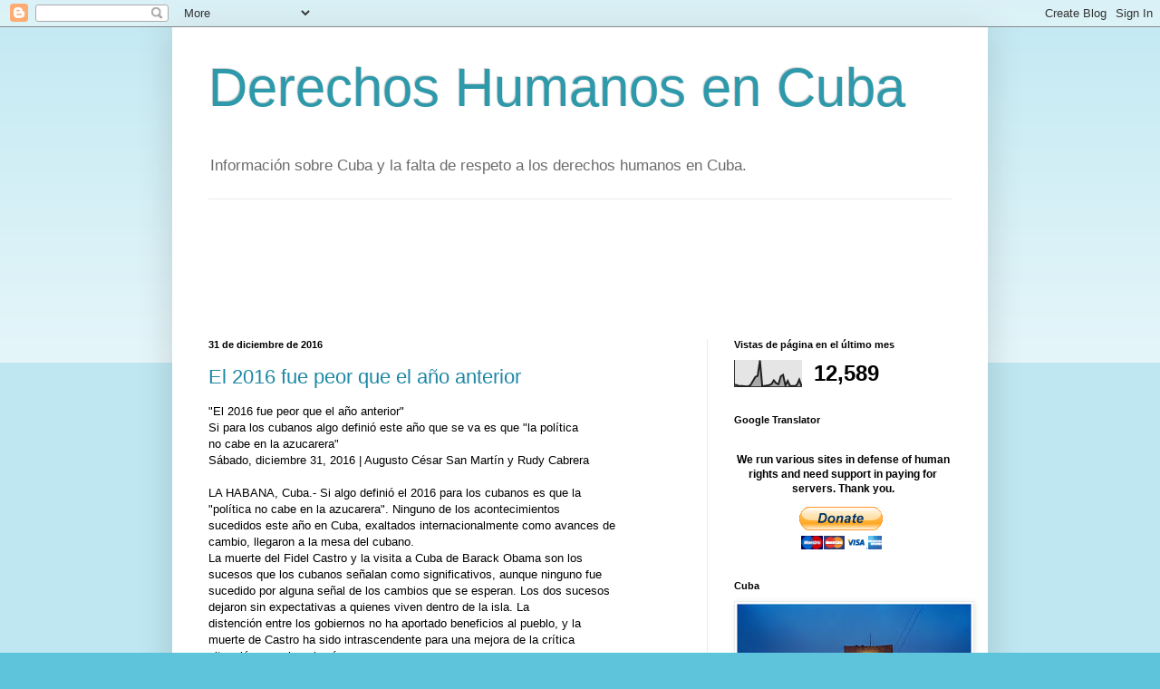

--- FILE ---
content_type: text/html; charset=UTF-8
request_url: https://dhcuba.blogspot.com/2016/12/?m=0
body_size: 58772
content:
<!DOCTYPE html>
<html class='v2' dir='ltr' lang='es'>
<head>
<link href='https://www.blogger.com/static/v1/widgets/335934321-css_bundle_v2.css' rel='stylesheet' type='text/css'/>
<meta content='width=1100' name='viewport'/>
<meta content='text/html; charset=UTF-8' http-equiv='Content-Type'/>
<meta content='blogger' name='generator'/>
<link href='https://dhcuba.blogspot.com/favicon.ico' rel='icon' type='image/x-icon'/>
<link href='http://dhcuba.blogspot.com/2016/12/' rel='canonical'/>
<link rel="alternate" type="application/atom+xml" title="Derechos Humanos en Cuba - Atom" href="https://dhcuba.blogspot.com/feeds/posts/default" />
<link rel="alternate" type="application/rss+xml" title="Derechos Humanos en Cuba - RSS" href="https://dhcuba.blogspot.com/feeds/posts/default?alt=rss" />
<link rel="service.post" type="application/atom+xml" title="Derechos Humanos en Cuba - Atom" href="https://www.blogger.com/feeds/8852363454390106991/posts/default" />
<!--Can't find substitution for tag [blog.ieCssRetrofitLinks]-->
<meta content='http://dhcuba.blogspot.com/2016/12/' property='og:url'/>
<meta content='Derechos Humanos en Cuba' property='og:title'/>
<meta content='Información sobre Cuba y la falta de respeto a los derechos humanos en Cuba.' property='og:description'/>
<title>Derechos Humanos en Cuba: diciembre 2016</title>
<style id='page-skin-1' type='text/css'><!--
/*
-----------------------------------------------
Blogger Template Style
Name:     Simple
Designer: Blogger
URL:      www.blogger.com
----------------------------------------------- */
/* Content
----------------------------------------------- */
body {
font: normal normal 12px Arial, Tahoma, Helvetica, FreeSans, sans-serif;
color: #000000;
background: #5dc4db none repeat scroll top left;
padding: 0 40px 40px 40px;
}
html body .region-inner {
min-width: 0;
max-width: 100%;
width: auto;
}
h2 {
font-size: 22px;
}
a:link {
text-decoration:none;
color: #1e87a5;
}
a:visited {
text-decoration:none;
color: #808080;
}
a:hover {
text-decoration:underline;
color: #26bcff;
}
.body-fauxcolumn-outer .fauxcolumn-inner {
background: transparent url(https://resources.blogblog.com/blogblog/data/1kt/simple/body_gradient_tile_light.png) repeat scroll top left;
_background-image: none;
}
.body-fauxcolumn-outer .cap-top {
position: absolute;
z-index: 1;
height: 400px;
width: 100%;
}
.body-fauxcolumn-outer .cap-top .cap-left {
width: 100%;
background: transparent url(https://resources.blogblog.com/blogblog/data/1kt/simple/gradients_light.png) repeat-x scroll top left;
_background-image: none;
}
.content-outer {
-moz-box-shadow: 0 0 40px rgba(0, 0, 0, .15);
-webkit-box-shadow: 0 0 5px rgba(0, 0, 0, .15);
-goog-ms-box-shadow: 0 0 10px #333333;
box-shadow: 0 0 40px rgba(0, 0, 0, .15);
margin-bottom: 1px;
}
.content-inner {
padding: 10px 10px;
}
.content-inner {
background-color: #ffffff;
}
/* Header
----------------------------------------------- */
.header-outer {
background: transparent none repeat-x scroll 0 -400px;
_background-image: none;
}
.Header h1 {
font: normal normal 60px Arial, Tahoma, Helvetica, FreeSans, sans-serif;
color: #2e99aa;
text-shadow: -1px -1px 1px rgba(0, 0, 0, .2);
}
.Header h1 a {
color: #2e99aa;
}
.Header .description {
font-size: 140%;
color: #6c6c6c;
}
.header-inner .Header .titlewrapper {
padding: 22px 30px;
}
.header-inner .Header .descriptionwrapper {
padding: 0 30px;
}
/* Tabs
----------------------------------------------- */
.tabs-inner .section:first-child {
border-top: 1px solid #ebebeb;
}
.tabs-inner .section:first-child ul {
margin-top: -1px;
border-top: 1px solid #ebebeb;
border-left: 0 solid #ebebeb;
border-right: 0 solid #ebebeb;
}
.tabs-inner .widget ul {
background: #f2f2f2 url(https://resources.blogblog.com/blogblog/data/1kt/simple/gradients_light.png) repeat-x scroll 0 -800px;
_background-image: none;
border-bottom: 1px solid #ebebeb;
margin-top: 0;
margin-left: -30px;
margin-right: -30px;
}
.tabs-inner .widget li a {
display: inline-block;
padding: .6em 1em;
font: normal normal 14px Arial, Tahoma, Helvetica, FreeSans, sans-serif;
color: #929292;
border-left: 1px solid #ffffff;
border-right: 1px solid #ebebeb;
}
.tabs-inner .widget li:first-child a {
border-left: none;
}
.tabs-inner .widget li.selected a, .tabs-inner .widget li a:hover {
color: #000000;
background-color: #ebebeb;
text-decoration: none;
}
/* Columns
----------------------------------------------- */
.main-outer {
border-top: 0 solid #ebebeb;
}
.fauxcolumn-left-outer .fauxcolumn-inner {
border-right: 1px solid #ebebeb;
}
.fauxcolumn-right-outer .fauxcolumn-inner {
border-left: 1px solid #ebebeb;
}
/* Headings
----------------------------------------------- */
div.widget > h2,
div.widget h2.title {
margin: 0 0 1em 0;
font: normal bold 11px Arial, Tahoma, Helvetica, FreeSans, sans-serif;
color: #000000;
}
/* Widgets
----------------------------------------------- */
.widget .zippy {
color: #929292;
text-shadow: 2px 2px 1px rgba(0, 0, 0, .1);
}
.widget .popular-posts ul {
list-style: none;
}
/* Posts
----------------------------------------------- */
h2.date-header {
font: normal bold 11px Arial, Tahoma, Helvetica, FreeSans, sans-serif;
}
.date-header span {
background-color: transparent;
color: #000000;
padding: inherit;
letter-spacing: inherit;
margin: inherit;
}
.main-inner {
padding-top: 30px;
padding-bottom: 30px;
}
.main-inner .column-center-inner {
padding: 0 15px;
}
.main-inner .column-center-inner .section {
margin: 0 15px;
}
.post {
margin: 0 0 25px 0;
}
h3.post-title, .comments h4 {
font: normal normal 22px Arial, Tahoma, Helvetica, FreeSans, sans-serif;
margin: .75em 0 0;
}
.post-body {
font-size: 110%;
line-height: 1.4;
position: relative;
}
.post-body img, .post-body .tr-caption-container, .Profile img, .Image img,
.BlogList .item-thumbnail img {
padding: 2px;
background: #ffffff;
border: 1px solid #ebebeb;
-moz-box-shadow: 1px 1px 5px rgba(0, 0, 0, .1);
-webkit-box-shadow: 1px 1px 5px rgba(0, 0, 0, .1);
box-shadow: 1px 1px 5px rgba(0, 0, 0, .1);
}
.post-body img, .post-body .tr-caption-container {
padding: 5px;
}
.post-body .tr-caption-container {
color: #000000;
}
.post-body .tr-caption-container img {
padding: 0;
background: transparent;
border: none;
-moz-box-shadow: 0 0 0 rgba(0, 0, 0, .1);
-webkit-box-shadow: 0 0 0 rgba(0, 0, 0, .1);
box-shadow: 0 0 0 rgba(0, 0, 0, .1);
}
.post-header {
margin: 0 0 1.5em;
line-height: 1.6;
font-size: 90%;
}
.post-footer {
margin: 20px -2px 0;
padding: 5px 10px;
color: #565656;
background-color: #f6f6f6;
border-bottom: 1px solid #ebebeb;
line-height: 1.6;
font-size: 90%;
}
#comments .comment-author {
padding-top: 1.5em;
border-top: 1px solid #ebebeb;
background-position: 0 1.5em;
}
#comments .comment-author:first-child {
padding-top: 0;
border-top: none;
}
.avatar-image-container {
margin: .2em 0 0;
}
#comments .avatar-image-container img {
border: 1px solid #ebebeb;
}
/* Comments
----------------------------------------------- */
.comments .comments-content .icon.blog-author {
background-repeat: no-repeat;
background-image: url([data-uri]);
}
.comments .comments-content .loadmore a {
border-top: 1px solid #929292;
border-bottom: 1px solid #929292;
}
.comments .comment-thread.inline-thread {
background-color: #f6f6f6;
}
.comments .continue {
border-top: 2px solid #929292;
}
/* Accents
---------------------------------------------- */
.section-columns td.columns-cell {
border-left: 1px solid #ebebeb;
}
.blog-pager {
background: transparent none no-repeat scroll top center;
}
.blog-pager-older-link, .home-link,
.blog-pager-newer-link {
background-color: #ffffff;
padding: 5px;
}
.footer-outer {
border-top: 0 dashed #bbbbbb;
}
/* Mobile
----------------------------------------------- */
body.mobile  {
background-size: auto;
}
.mobile .body-fauxcolumn-outer {
background: transparent none repeat scroll top left;
}
.mobile .body-fauxcolumn-outer .cap-top {
background-size: 100% auto;
}
.mobile .content-outer {
-webkit-box-shadow: 0 0 3px rgba(0, 0, 0, .15);
box-shadow: 0 0 3px rgba(0, 0, 0, .15);
}
.mobile .tabs-inner .widget ul {
margin-left: 0;
margin-right: 0;
}
.mobile .post {
margin: 0;
}
.mobile .main-inner .column-center-inner .section {
margin: 0;
}
.mobile .date-header span {
padding: 0.1em 10px;
margin: 0 -10px;
}
.mobile h3.post-title {
margin: 0;
}
.mobile .blog-pager {
background: transparent none no-repeat scroll top center;
}
.mobile .footer-outer {
border-top: none;
}
.mobile .main-inner, .mobile .footer-inner {
background-color: #ffffff;
}
.mobile-index-contents {
color: #000000;
}
.mobile-link-button {
background-color: #1e87a5;
}
.mobile-link-button a:link, .mobile-link-button a:visited {
color: #ffffff;
}
.mobile .tabs-inner .section:first-child {
border-top: none;
}
.mobile .tabs-inner .PageList .widget-content {
background-color: #ebebeb;
color: #000000;
border-top: 1px solid #ebebeb;
border-bottom: 1px solid #ebebeb;
}
.mobile .tabs-inner .PageList .widget-content .pagelist-arrow {
border-left: 1px solid #ebebeb;
}

--></style>
<style id='template-skin-1' type='text/css'><!--
body {
min-width: 900px;
}
.content-outer, .content-fauxcolumn-outer, .region-inner {
min-width: 900px;
max-width: 900px;
_width: 900px;
}
.main-inner .columns {
padding-left: 0px;
padding-right: 300px;
}
.main-inner .fauxcolumn-center-outer {
left: 0px;
right: 300px;
/* IE6 does not respect left and right together */
_width: expression(this.parentNode.offsetWidth -
parseInt("0px") -
parseInt("300px") + 'px');
}
.main-inner .fauxcolumn-left-outer {
width: 0px;
}
.main-inner .fauxcolumn-right-outer {
width: 300px;
}
.main-inner .column-left-outer {
width: 0px;
right: 100%;
margin-left: -0px;
}
.main-inner .column-right-outer {
width: 300px;
margin-right: -300px;
}
#layout {
min-width: 0;
}
#layout .content-outer {
min-width: 0;
width: 800px;
}
#layout .region-inner {
min-width: 0;
width: auto;
}
body#layout div.add_widget {
padding: 8px;
}
body#layout div.add_widget a {
margin-left: 32px;
}
--></style>
<link href='https://www.blogger.com/dyn-css/authorization.css?targetBlogID=8852363454390106991&amp;zx=8e96d872-feb8-43f0-b3a8-98df7018abdb' media='none' onload='if(media!=&#39;all&#39;)media=&#39;all&#39;' rel='stylesheet'/><noscript><link href='https://www.blogger.com/dyn-css/authorization.css?targetBlogID=8852363454390106991&amp;zx=8e96d872-feb8-43f0-b3a8-98df7018abdb' rel='stylesheet'/></noscript>
<meta name='google-adsense-platform-account' content='ca-host-pub-1556223355139109'/>
<meta name='google-adsense-platform-domain' content='blogspot.com'/>

<!-- data-ad-client=ca-pub-3534508025747028 -->

</head>
<body class='loading variant-pale'>
<div class='navbar section' id='navbar' name='Barra de navegación'><div class='widget Navbar' data-version='1' id='Navbar1'><script type="text/javascript">
    function setAttributeOnload(object, attribute, val) {
      if(window.addEventListener) {
        window.addEventListener('load',
          function(){ object[attribute] = val; }, false);
      } else {
        window.attachEvent('onload', function(){ object[attribute] = val; });
      }
    }
  </script>
<div id="navbar-iframe-container"></div>
<script type="text/javascript" src="https://apis.google.com/js/platform.js"></script>
<script type="text/javascript">
      gapi.load("gapi.iframes:gapi.iframes.style.bubble", function() {
        if (gapi.iframes && gapi.iframes.getContext) {
          gapi.iframes.getContext().openChild({
              url: 'https://www.blogger.com/navbar/8852363454390106991?origin\x3dhttps://dhcuba.blogspot.com',
              where: document.getElementById("navbar-iframe-container"),
              id: "navbar-iframe"
          });
        }
      });
    </script><script type="text/javascript">
(function() {
var script = document.createElement('script');
script.type = 'text/javascript';
script.src = '//pagead2.googlesyndication.com/pagead/js/google_top_exp.js';
var head = document.getElementsByTagName('head')[0];
if (head) {
head.appendChild(script);
}})();
</script>
</div></div>
<div class='body-fauxcolumns'>
<div class='fauxcolumn-outer body-fauxcolumn-outer'>
<div class='cap-top'>
<div class='cap-left'></div>
<div class='cap-right'></div>
</div>
<div class='fauxborder-left'>
<div class='fauxborder-right'></div>
<div class='fauxcolumn-inner'>
</div>
</div>
<div class='cap-bottom'>
<div class='cap-left'></div>
<div class='cap-right'></div>
</div>
</div>
</div>
<div class='content'>
<div class='content-fauxcolumns'>
<div class='fauxcolumn-outer content-fauxcolumn-outer'>
<div class='cap-top'>
<div class='cap-left'></div>
<div class='cap-right'></div>
</div>
<div class='fauxborder-left'>
<div class='fauxborder-right'></div>
<div class='fauxcolumn-inner'>
</div>
</div>
<div class='cap-bottom'>
<div class='cap-left'></div>
<div class='cap-right'></div>
</div>
</div>
</div>
<div class='content-outer'>
<div class='content-cap-top cap-top'>
<div class='cap-left'></div>
<div class='cap-right'></div>
</div>
<div class='fauxborder-left content-fauxborder-left'>
<div class='fauxborder-right content-fauxborder-right'></div>
<div class='content-inner'>
<header>
<div class='header-outer'>
<div class='header-cap-top cap-top'>
<div class='cap-left'></div>
<div class='cap-right'></div>
</div>
<div class='fauxborder-left header-fauxborder-left'>
<div class='fauxborder-right header-fauxborder-right'></div>
<div class='region-inner header-inner'>
<div class='header section' id='header' name='Cabecera'><div class='widget Header' data-version='1' id='Header1'>
<div id='header-inner'>
<div class='titlewrapper'>
<h1 class='title'>
<a href='https://dhcuba.blogspot.com/?m=0'>
Derechos Humanos en Cuba
</a>
</h1>
</div>
<div class='descriptionwrapper'>
<p class='description'><span>Información sobre Cuba y la falta de respeto a los derechos humanos en Cuba.</span></p>
</div>
</div>
</div></div>
</div>
</div>
<div class='header-cap-bottom cap-bottom'>
<div class='cap-left'></div>
<div class='cap-right'></div>
</div>
</div>
</header>
<div class='tabs-outer'>
<div class='tabs-cap-top cap-top'>
<div class='cap-left'></div>
<div class='cap-right'></div>
</div>
<div class='fauxborder-left tabs-fauxborder-left'>
<div class='fauxborder-right tabs-fauxborder-right'></div>
<div class='region-inner tabs-inner'>
<div class='tabs no-items section' id='crosscol' name='Multicolumnas'></div>
<div class='tabs section' id='crosscol-overflow' name='Cross-Column 2'><div class='widget AdSense' data-version='1' id='AdSense2'>
<div class='widget-content'>
<script type="text/javascript"><!--
google_ad_client="pub-3534508025747028";
google_ad_host="pub-1556223355139109";
google_ad_width=728;
google_ad_height=90;
google_ad_format="728x90_as";
google_ad_type="text_image";
google_ad_host_channel="0001";
google_color_border="FFFFFF";
google_color_bg="FFFFFF";
google_color_link="333333";
google_color_url="993333";
google_color_text="999999";
//--></script>
<script type="text/javascript" src="//pagead2.googlesyndication.com/pagead/show_ads.js">
</script>
<div class='clear'></div>
</div>
</div></div>
</div>
</div>
<div class='tabs-cap-bottom cap-bottom'>
<div class='cap-left'></div>
<div class='cap-right'></div>
</div>
</div>
<div class='main-outer'>
<div class='main-cap-top cap-top'>
<div class='cap-left'></div>
<div class='cap-right'></div>
</div>
<div class='fauxborder-left main-fauxborder-left'>
<div class='fauxborder-right main-fauxborder-right'></div>
<div class='region-inner main-inner'>
<div class='columns fauxcolumns'>
<div class='fauxcolumn-outer fauxcolumn-center-outer'>
<div class='cap-top'>
<div class='cap-left'></div>
<div class='cap-right'></div>
</div>
<div class='fauxborder-left'>
<div class='fauxborder-right'></div>
<div class='fauxcolumn-inner'>
</div>
</div>
<div class='cap-bottom'>
<div class='cap-left'></div>
<div class='cap-right'></div>
</div>
</div>
<div class='fauxcolumn-outer fauxcolumn-left-outer'>
<div class='cap-top'>
<div class='cap-left'></div>
<div class='cap-right'></div>
</div>
<div class='fauxborder-left'>
<div class='fauxborder-right'></div>
<div class='fauxcolumn-inner'>
</div>
</div>
<div class='cap-bottom'>
<div class='cap-left'></div>
<div class='cap-right'></div>
</div>
</div>
<div class='fauxcolumn-outer fauxcolumn-right-outer'>
<div class='cap-top'>
<div class='cap-left'></div>
<div class='cap-right'></div>
</div>
<div class='fauxborder-left'>
<div class='fauxborder-right'></div>
<div class='fauxcolumn-inner'>
</div>
</div>
<div class='cap-bottom'>
<div class='cap-left'></div>
<div class='cap-right'></div>
</div>
</div>
<!-- corrects IE6 width calculation -->
<div class='columns-inner'>
<div class='column-center-outer'>
<div class='column-center-inner'>
<div class='main section' id='main' name='Principal'><div class='widget Blog' data-version='1' id='Blog1'>
<div class='blog-posts hfeed'>

          <div class="date-outer">
        
<h2 class='date-header'><span>31 de diciembre de 2016</span></h2>

          <div class="date-posts">
        
<div class='post-outer'>
<div class='post hentry uncustomized-post-template' itemprop='blogPost' itemscope='itemscope' itemtype='http://schema.org/BlogPosting'>
<meta content='8852363454390106991' itemprop='blogId'/>
<meta content='4872651491277792845' itemprop='postId'/>
<a name='4872651491277792845'></a>
<h3 class='post-title entry-title' itemprop='name'>
<a href='https://dhcuba.blogspot.com/2016/12/el-2016-fue-peor-que-el-ano-anterior.html?m=0'>El 2016 fue peor que el año anterior</a>
</h3>
<div class='post-header'>
<div class='post-header-line-1'></div>
</div>
<div class='post-body entry-content' id='post-body-4872651491277792845' itemprop='description articleBody'>
&quot;El 2016 fue peor que el a&#241;o anterior&quot;<br>Si para los cubanos algo defini&#243; este a&#241;o que se va es que &quot;la pol&#237;tica <br>no cabe en la azucarera&quot;<br>S&#225;bado, diciembre 31, 2016 |  Augusto C&#233;sar San Mart&#237;n y Rudy Cabrera	<br><br>LA HABANA, Cuba.- Si algo defini&#243; el 2016 para los cubanos es que la <br>&quot;pol&#237;tica no cabe en la azucarera&quot;. Ninguno de los acontecimientos <br>sucedidos este a&#241;o en Cuba, exaltados internacionalmente como avances de <br>cambio, llegaron a la mesa del cubano.<br>La muerte del Fidel Castro y la visita a Cuba de Barack Obama son los <br>sucesos que los cubanos se&#241;alan como significativos, aunque ninguno fue <br>sucedido por alguna se&#241;al de los cambios que se esperan. Los dos sucesos <br>dejaron sin expectativas a quienes viven dentro de la isla. La <br>distenci&#243;n entre los gobiernos no ha aportado beneficios al pueblo, y la <br>muerte de Castro ha sido intrascendente para una mejora de la cr&#237;tica <br>situaci&#243;n que vive el pa&#237;s.<br><br>El 2016 consumi&#243; las esperanzas del pueblo, todas puestas en el <br>restablecimiento de las relaciones entre Cuba y Estados Unidos. La <br>visita del presidente estadounidense mostr&#243; las detenciones y golpizas <br>llevadas a cabo por las autoridades contra los participantes de la <br>campa&#241;a opositora #TodosMarchamos, mientras el Air Force One aterrizaba <br>en La Habana.<br><br>Ese fue el comienzo de &quot;Nada&quot;, como definen los cubanos de a pie al <br>llamado &quot;deshielo&quot;, y del &quot;incremento de la represi&#243;n&quot;, como lo describe <br>la sociedad civil. Este &#250;ltimo grupo estar&#237;a atrapado en un nuevo <br>concepto llamado &quot;politica blanda de Obama&quot;, dise&#241;ado para &quot;acelerar los <br>cambios democr&#225;ticos en Cuba&quot;. El concepto incluye a los llamados <br>cuentapropistas, que este a&#241;o fueron advertidos, mediante suspenciones <br>de licencias y restricciones, sobre los l&#237;mites de su pr&#243;spera actividad.<br><br>Con la desesperanza a cuestas y el temor a la eliminaci&#243;n de la ley de <br>ajuste cubano, 46 635 ingresaron a Estados Unidos, seg&#250;n estad&#237;sticas de <br>Pew Research Center, basadas en el a&#241;o fiscal. Los cubanos explotaron la <br>ruta desde Ecuador hacia la frontera M&#233;xico-EEUU en una oleada <br>migratoria por tierra sin precedentes. La crisis puso fin a esta v&#237;a de <br>escape, que se reencontr&#243; luego en el estrecho de la Florida y otras <br>nuevas rutas como Rusia y Guyana.<br><br>La crisis en Venezuela sum&#243; otro a&#241;o de escasez de combustible y <br>desabastacimiento en la red de mercados. A&#250;n persiste la dualidad <br>monetaria, a pesar del ultim&#225;tum p&#250;blico dado por Ra&#250;l Castro para su <br>eliminaci&#243;n antes del 2017. Para el nuevo a&#241;o, la eliminaci&#243;n de la <br>doble moneda continuar&#225; siendo la &#250;ltima promesa del gobierno de Castro <br>y la &#250;ltima esperanza de los cubanos.<br><br>El decrecimiento de la econom&#237;a en un 0,9% se reflej&#243; en una sociedad <br>mayoritariamente empobrecida, muy distante de la visible clase alta, <br>integrada por funcionarios gubernamentales y un reducido n&#250;mero de <br>cubanos que, temerosos de ser visiblemente ricos, intenta incorporarse <br>al grupo del gobierno.<br><br>El contraste entre el &#233;jercito de indigentes que invaden las principales <br>avenidas de la capital y las castas gubernamentales repunt&#243; a la vista <br>en el desfile Chanel por el Paseo del Prado. Menos p&#250;blica es la moda <br>iniciada este a&#241;o por los &quot;temerosos ricos&quot;, de vacacionar en Europa o <br>Canc&#250;n.<br><br>Acontecimientos como la eliminaci&#243;n de la Posici&#243;n Com&#250;n europea, el VII <br>Congreso del Partido Comunista de Cuba y el inicio de los vuelos <br>comerciales entre Cuba y EEUU, no aportaron beneficios ni esperanzas en <br>la poblaci&#243;n desinteresada por esos temas.<br><br>La victoria electoral de Donald Trump result&#243; para los cubanos un tema <br>ordinario, acostumbrados al discurso agresivo del gobierno cubano contra <br>los vecinos del norte y viceversa. Aunque el nuevo presidente rompa o no <br>con la distenci&#243;n, los cubanos se convencieron en el 2016 que la <br>pol&#237;tica estadounidense, &quot;blanda&quot; o &quot;dura&quot;, no cambiar&#225; la realidad de <br>un pueblo acostumbrado a vivir en recesi&#243;n econ&#243;mica.<br><br>El mayor logro del gobierno en pol&#237;tica internacional es la imagen de <br>&quot;cambio&quot;, lograda sin avanzar en temas como los derechos humanos y la <br>libertad de expresi&#243;n. Por esto, m&#225;s cubanos prefieren callar que <br>buscarse problemas.<br><br>Source: &quot;El 2016 fue peor que el a&#241;o anterior&quot; | Cubanet - <br><a href="https://www.cubanet.org/destacados/el-2016-fue-peor-que-el-ano-anterior/">https://www.cubanet.org/destacados/el-2016-fue-peor-que-el-ano-anterior/</a>
<div style='clear: both;'></div>
</div>
<div class='post-footer'>
<div class='post-footer-line post-footer-line-1'>
<span class='post-author vcard'>
</span>
<span class='post-timestamp'>
at
<meta content='http://dhcuba.blogspot.com/2016/12/el-2016-fue-peor-que-el-ano-anterior.html' itemprop='url'/>
<a class='timestamp-link' href='https://dhcuba.blogspot.com/2016/12/el-2016-fue-peor-que-el-ano-anterior.html?m=0' rel='bookmark' title='permanent link'><abbr class='published' itemprop='datePublished' title='2016-12-31T12:02:00-08:00'>12:02</abbr></a>
</span>
<span class='post-comment-link'>
<a class='comment-link' href='https://dhcuba.blogspot.com/2016/12/el-2016-fue-peor-que-el-ano-anterior.html?m=0#comment-form' onclick=''>
No hay comentarios:
  </a>
</span>
<span class='post-icons'>
<span class='item-action'>
<a href='https://www.blogger.com/email-post/8852363454390106991/4872651491277792845' title='Enviar entrada por correo electrónico'>
<img alt='' class='icon-action' height='13' src='https://resources.blogblog.com/img/icon18_email.gif' width='18'/>
</a>
</span>
<span class='item-control blog-admin pid-381728935'>
<a href='https://www.blogger.com/post-edit.g?blogID=8852363454390106991&postID=4872651491277792845&from=pencil' title='Editar entrada'>
<img alt='' class='icon-action' height='18' src='https://resources.blogblog.com/img/icon18_edit_allbkg.gif' width='18'/>
</a>
</span>
</span>
<div class='post-share-buttons goog-inline-block'>
<a class='goog-inline-block share-button sb-email' href='https://www.blogger.com/share-post.g?blogID=8852363454390106991&postID=4872651491277792845&target=email' target='_blank' title='Enviar por correo electrónico'><span class='share-button-link-text'>Enviar por correo electrónico</span></a><a class='goog-inline-block share-button sb-blog' href='https://www.blogger.com/share-post.g?blogID=8852363454390106991&postID=4872651491277792845&target=blog' onclick='window.open(this.href, "_blank", "height=270,width=475"); return false;' target='_blank' title='Escribe un blog'><span class='share-button-link-text'>Escribe un blog</span></a><a class='goog-inline-block share-button sb-twitter' href='https://www.blogger.com/share-post.g?blogID=8852363454390106991&postID=4872651491277792845&target=twitter' target='_blank' title='Compartir en X'><span class='share-button-link-text'>Compartir en X</span></a><a class='goog-inline-block share-button sb-facebook' href='https://www.blogger.com/share-post.g?blogID=8852363454390106991&postID=4872651491277792845&target=facebook' onclick='window.open(this.href, "_blank", "height=430,width=640"); return false;' target='_blank' title='Compartir con Facebook'><span class='share-button-link-text'>Compartir con Facebook</span></a><a class='goog-inline-block share-button sb-pinterest' href='https://www.blogger.com/share-post.g?blogID=8852363454390106991&postID=4872651491277792845&target=pinterest' target='_blank' title='Compartir en Pinterest'><span class='share-button-link-text'>Compartir en Pinterest</span></a>
</div>
</div>
<div class='post-footer-line post-footer-line-2'>
<span class='post-labels'>
</span>
</div>
<div class='post-footer-line post-footer-line-3'>
<span class='post-location'>
</span>
</div>
</div>
</div>
</div>
<div class='inline-ad'>
<script type="text/javascript"><!--
google_ad_client="pub-3534508025747028";
google_ad_host="pub-1556223355139109";
google_ad_width=300;
google_ad_height=250;
google_ad_format="300x250_as";
google_ad_type="text_image";
google_ad_host_channel="0001";
google_color_border="FFFFFF";
google_color_bg="FFFFFF";
google_color_link="1E87A5";
google_color_url="565656";
google_color_text="000000";
//--></script>
<script type="text/javascript" src="//pagead2.googlesyndication.com/pagead/show_ads.js">
</script>
</div>
<div class='post-outer'>
<div class='post hentry uncustomized-post-template' itemprop='blogPost' itemscope='itemscope' itemtype='http://schema.org/BlogPosting'>
<meta content='8852363454390106991' itemprop='blogId'/>
<meta content='7142851709494773222' itemprop='postId'/>
<a name='7142851709494773222'></a>
<h3 class='post-title entry-title' itemprop='name'>
<a href='https://dhcuba.blogspot.com/2016/12/guardia-costera-de-eeuu-repatria-29.html?m=0'>Guardia Costera de EEUU repatría a 29 cubanos interceptados en el mar</a>
</h3>
<div class='post-header'>
<div class='post-header-line-1'></div>
</div>
<div class='post-body entry-content' id='post-body-7142851709494773222' itemprop='description articleBody'>
Guardia Costera de EEUU repatr&#237;a a 29 cubanos interceptados en el mar<br>En dos meses se han econtrado cerca de 700 balseros<br>S&#225;bado, diciembre 31, 2016 |  Agencias<br><br>MIAMI, Estados Unidos.- La Guardia Costera estadounidense repatri&#243; desde <br>el pasado s&#225;bado a 29 inmigrantes cubanos que intentaron llegar <br>ilegalmente al pa&#237;s y que fueron interceptados en aguas del Estrecho de <br>Florida, inform&#243; hoy la instituci&#243;n.<br><br>Los cubanos fueron interceptados en tres diferentes operaciones en el <br>Estrecho de la Florida antes de tocar suelo estadounidense, y fueron <br>repatriados a Bah&#237;a de Caba&#241;as, en el norte de Cuba, precis&#243; la <br>instituci&#243;n en un comunicado.<br><br>De los 29 inmigrantes, 24 fueron repatriados hoy y 5 el pasado lunes a <br>Bah&#237;a de Caba&#241;as (Cuba), tras recibir comida, agua y atenci&#243;n m&#233;dica <br>durante su detenci&#243;n, se&#241;al&#243; en un comunicado la Guardia Costera.<br><br>&quot;No es raro ver un aumento en el flujo migratorio cubano durante los <br>meses de invierno cuando no hay grandes tormentas&quot;, se&#241;al&#243; el comandante <br>Willie Carmichael, jefe adjunto del distrito s&#233;ptimo de la Guardia Costera.<br><br>Carmichael alert&#243; de lo &quot;extremadamente peligroso que son estos viajes <br>ilegales&quot; por mar y advirti&#243; de que los guardacostas &quot;permanecen listos <br>para detener a aquellos que emprendan el viaje ilegal e inseguro por <br>aguas del Estrecho de Florida&quot;.<br><br>La Guardia Costera de EE.UU. apunt&#243; en el comunicado que desde el 1 de <br>octubre pasado, cuando se inici&#243; el a&#241;o fiscal, han intentado entrar <br>ilegalmente en el pa&#237;s por v&#237;a mar&#237;tima al menos 669 cubanos, comparado <br>con los 619 de diciembre de 2015.<br><br>En todo el a&#241;o fiscal 2016, que acab&#243; el pasado 31 de septiembre, fueron <br>7 411 los cubanos interceptados, frente a los 4 473 del a&#241;o fiscal 2015.<br><br>(EFE)<br><br>Source: Guardia Costera de EEUU repatr&#237;a a 29 cubanos interceptados en <br>el mar | Cubanet - <br><a href="https://www.cubanet.org/noticias/guardia-costera-de-eeuu-repatria-a-29-cubanos-interceptados-en-el-mar/">https://www.cubanet.org/noticias/guardia-costera-de-eeuu-repatria-a-29-cubanos-interceptados-en-el-mar/</a>
<div style='clear: both;'></div>
</div>
<div class='post-footer'>
<div class='post-footer-line post-footer-line-1'>
<span class='post-author vcard'>
</span>
<span class='post-timestamp'>
at
<meta content='http://dhcuba.blogspot.com/2016/12/guardia-costera-de-eeuu-repatria-29.html' itemprop='url'/>
<a class='timestamp-link' href='https://dhcuba.blogspot.com/2016/12/guardia-costera-de-eeuu-repatria-29.html?m=0' rel='bookmark' title='permanent link'><abbr class='published' itemprop='datePublished' title='2016-12-31T12:01:00-08:00'>12:01</abbr></a>
</span>
<span class='post-comment-link'>
<a class='comment-link' href='https://dhcuba.blogspot.com/2016/12/guardia-costera-de-eeuu-repatria-29.html?m=0#comment-form' onclick=''>
No hay comentarios:
  </a>
</span>
<span class='post-icons'>
<span class='item-action'>
<a href='https://www.blogger.com/email-post/8852363454390106991/7142851709494773222' title='Enviar entrada por correo electrónico'>
<img alt='' class='icon-action' height='13' src='https://resources.blogblog.com/img/icon18_email.gif' width='18'/>
</a>
</span>
<span class='item-control blog-admin pid-381728935'>
<a href='https://www.blogger.com/post-edit.g?blogID=8852363454390106991&postID=7142851709494773222&from=pencil' title='Editar entrada'>
<img alt='' class='icon-action' height='18' src='https://resources.blogblog.com/img/icon18_edit_allbkg.gif' width='18'/>
</a>
</span>
</span>
<div class='post-share-buttons goog-inline-block'>
<a class='goog-inline-block share-button sb-email' href='https://www.blogger.com/share-post.g?blogID=8852363454390106991&postID=7142851709494773222&target=email' target='_blank' title='Enviar por correo electrónico'><span class='share-button-link-text'>Enviar por correo electrónico</span></a><a class='goog-inline-block share-button sb-blog' href='https://www.blogger.com/share-post.g?blogID=8852363454390106991&postID=7142851709494773222&target=blog' onclick='window.open(this.href, "_blank", "height=270,width=475"); return false;' target='_blank' title='Escribe un blog'><span class='share-button-link-text'>Escribe un blog</span></a><a class='goog-inline-block share-button sb-twitter' href='https://www.blogger.com/share-post.g?blogID=8852363454390106991&postID=7142851709494773222&target=twitter' target='_blank' title='Compartir en X'><span class='share-button-link-text'>Compartir en X</span></a><a class='goog-inline-block share-button sb-facebook' href='https://www.blogger.com/share-post.g?blogID=8852363454390106991&postID=7142851709494773222&target=facebook' onclick='window.open(this.href, "_blank", "height=430,width=640"); return false;' target='_blank' title='Compartir con Facebook'><span class='share-button-link-text'>Compartir con Facebook</span></a><a class='goog-inline-block share-button sb-pinterest' href='https://www.blogger.com/share-post.g?blogID=8852363454390106991&postID=7142851709494773222&target=pinterest' target='_blank' title='Compartir en Pinterest'><span class='share-button-link-text'>Compartir en Pinterest</span></a>
</div>
</div>
<div class='post-footer-line post-footer-line-2'>
<span class='post-labels'>
</span>
</div>
<div class='post-footer-line post-footer-line-3'>
<span class='post-location'>
</span>
</div>
</div>
</div>
</div>
<div class='post-outer'>
<div class='post hentry uncustomized-post-template' itemprop='blogPost' itemscope='itemscope' itemtype='http://schema.org/BlogPosting'>
<meta content='8852363454390106991' itemprop='blogId'/>
<meta content='4479125643309274983' itemprop='postId'/>
<a name='4479125643309274983'></a>
<h3 class='post-title entry-title' itemprop='name'>
<a href='https://dhcuba.blogspot.com/2016/12/cuba-el-puente-sobre-el-rio-kwai.html?m=0'>Cuba - El Puente sobre el rio Kwai</a>
</h3>
<div class='post-header'>
<div class='post-header-line-1'></div>
</div>
<div class='post-body entry-content' id='post-body-4479125643309274983' itemprop='description articleBody'>
Cuba: El Puente sobre el rio Kwai<br>[31-12-2016 11:50:29]<br>Pedro Corzo<br>Escritor, Periodista y Editor<br><br>(<a href="http://www.miscelaneasdecuba.net">www.miscelaneasdecuba.net</a>).- Las navidades cubanas de 1958 estaban <br>manchadas de sangre, la muerte hab&#237;a hecho acto de presencia en muchas <br>familias, la pena y el dolor eras patentes para quienes no se <br>contemplaban el ombligo con devoci&#243;n, la ambici&#243;n de poder de unos y el <br>empecinamiento de conservarlo de otros,  hab&#237;a llevado el luto a cientos <br>de hogares y dejaba avizorar un futuro de espanto para todos con <br>independencia de quien resultara vencedor.<br>El fin de a&#241;o,  el esperado estreno del Puente sobre el Rio Kwai, junto <br>a las  Navidades, est&#225;n inexorablemente asociadas al triunfo de la <br>insurrecci&#243;n, a muertes y esperanzas, cremadas en m&#225;s v&#237;ctimas y <br>destrucci&#243;n seg&#250;n pasaron los d&#237;as.<br><br>Jos&#233; Antonio Albertini y Enrique Ruano recuerdan la reproducci&#243;n parcial <br>del viaducto del rio Kwai construido con ca&#241;as de bamb&#250; en la entrada <br>del teatro Cloris, llamado Camilo Cienfuegos, despu&#233;s que Cuba fue <br>secuestrada por los Castro.<br><br>Los adolescentes testigos de aquellos tiempos repletos de ilusiones y <br>sue&#241;os jam&#225;s cumplidos, cargan amargura e innumerables frustraciones, a <br>veces dulce, como la quietud que produce el dolor cuando se marcha, una <br>experiencia que ha cincelado para bien o mal a los que han sobrevivido.<br><br>Es f&#225;cil recordar aquellos d&#237;as aunque hayan transcurrido 58 a&#241;os. <br>Ca&#241;onazos de tanques, bombas de aviones y tiros por doquier. Ejecuciones <br>sin juicio, al capricho de los nuevos caudillos, aquellos  futuros <br>cad&#225;veres eran inexorablemente precedidos por los ata&#250;des en los que <br>iban a ser sepultados.<br><br>Santa Clara fue el escenario final de una mala obra iniciada el 10 de <br>marzo de 1952 y la obertura de una tragedia que se acerca a las seis <br>d&#233;cadas, que ha conmovido lastimosamente los cimientos de la naci&#243;n <br>cubana, destruyendo tradiciones, contaminando generaciones, dejando un <br>legado devastador.<br><br>Las mentiras se gestaron r&#225;pido. Se crearon falsos h&#233;roes como Ernesto <br>Guevara, a quien se le atribuy&#243; la captura de un falso tren blindado que <br>era defendido por soldados del cuerpo de ingeniero y no por militares <br>regulares, sus armas eran escasas y las municiones para las mismas <br>menos, las v&#237;as f&#233;rreas estaban en p&#233;simas condiciones al extremo que el <br>tren se descarril&#243; por s&#237; mismo y no por las acciones de sus atacantes, <br>independiente de que hay actores importante de ambos bandos que afirman <br>que la ocupaci&#243;n del transporte estuvo signada por la corrupci&#243;n y no <br>por la heroica lucha de sus captores.<br><br>De lo que se escribe y habla menos es de los hombres que Guevara orden&#243; <br>fusilar en Santa Clara sin concederles las m&#225;s m&#237;nimas garant&#237;as <br>procesales. El desparecido comandante, expedicionario del Granma y <br>atacante del Moncada, Jaime Costas, dec&#237;a que algunos gustaban atribuir <br>a Ramiro Vald&#233;s los primeros fusilados de esa ciudad, pero que no era <br>cierto, Costa le dijo al autor de este trabajo en m&#225;s de una ocasi&#243;n que <br>&quot;los primeros fusilados de Santa Clara eran muertos del Che&quot; y que ese <br>era un tema recurrente en los banquetes de los caudillos al principio de <br>la victoria castrista.<br><br>Imposible olvidar aquellos acontecimientos y sus macabras <br>consecuencias.  Una turba sedienta de sangre reclamando pared&#243;n sin <br>pensar que estaban estableciendo las bases para sus propias ejecuciones, <br>porque el nuevo r&#233;gimen por su insaciable sed de sangre, estaba listo <br>para devorar hasta sus partidarios.<br><br>La malaventura hizo zafra al mismo ritmo que las ca&#241;as de az&#250;car se <br>secaban. La miseria se adue&#241;&#243; de los bienes y de quienes los <br>disfrutaban. Se estableci&#243; una sociedad de v&#237;ctimas y victimarios. La <br>prisi&#243;n f&#225;cil, juicios espurios, inocentes transformados en culpables, <br>consignas mortales a ritmo de conga y la masificaci&#243;n del individuo <br>hasta la p&#233;rdida total de sus derechos.<br><br>El horror de aquellos d&#237;as est&#225; con quienes los vivieron. El miedo y el <br>espanto tienen sabor y olor aterradores. No es posible zafarse del <br>maleficio si lo viviste, no importa lo que te esfuerces, fuiste marcado <br>a fuego como un animal cualquiera y tanto los sue&#241;os como las realidades <br>que puedas darte, estar&#225;n impregnados de una pesadilla m&#225;s ardoroso que <br>la m&#225;s fiel de las parejas.<br><br>La realidad ha sido m&#225;s cruel que la congoja mas espeluznante. La <br>ancianidad toc&#243;  las carnes, huesos y escasos cabellos de los que han <br>sobrevivido, sin importar el campo donde cada quien asumi&#243; lo que <br>entendi&#243; fueron sus deberes o placeres.<br><br>Sin embargo, m&#225;s all&#225; de victorias y derrotas,  la muerte acecha a <br>todos. Solo que cada uno tendr&#225; para su coleto hasta que punto cumpli&#243; <br>con lo que crey&#243;, y cuanto devast&#243; o construy&#243; cuando le correspondi&#243; <br>hacer una u otra cosa.<br><br>Source: Cuba: El Puente sobre el rio Kwai - Miscel&#225;neas de Cuba - <br><a href="http://www.miscelaneasdecuba.net/web/Article/Index/58678d753a682e05d0cd27f3#.WGgGXvkrL6Q">http://www.miscelaneasdecuba.net/web/Article/Index/58678d753a682e05d0cd27f3#.WGgGXvkrL6Q</a>
<div style='clear: both;'></div>
</div>
<div class='post-footer'>
<div class='post-footer-line post-footer-line-1'>
<span class='post-author vcard'>
</span>
<span class='post-timestamp'>
at
<meta content='http://dhcuba.blogspot.com/2016/12/cuba-el-puente-sobre-el-rio-kwai.html' itemprop='url'/>
<a class='timestamp-link' href='https://dhcuba.blogspot.com/2016/12/cuba-el-puente-sobre-el-rio-kwai.html?m=0' rel='bookmark' title='permanent link'><abbr class='published' itemprop='datePublished' title='2016-12-31T11:27:00-08:00'>11:27</abbr></a>
</span>
<span class='post-comment-link'>
<a class='comment-link' href='https://dhcuba.blogspot.com/2016/12/cuba-el-puente-sobre-el-rio-kwai.html?m=0#comment-form' onclick=''>
No hay comentarios:
  </a>
</span>
<span class='post-icons'>
<span class='item-action'>
<a href='https://www.blogger.com/email-post/8852363454390106991/4479125643309274983' title='Enviar entrada por correo electrónico'>
<img alt='' class='icon-action' height='13' src='https://resources.blogblog.com/img/icon18_email.gif' width='18'/>
</a>
</span>
<span class='item-control blog-admin pid-381728935'>
<a href='https://www.blogger.com/post-edit.g?blogID=8852363454390106991&postID=4479125643309274983&from=pencil' title='Editar entrada'>
<img alt='' class='icon-action' height='18' src='https://resources.blogblog.com/img/icon18_edit_allbkg.gif' width='18'/>
</a>
</span>
</span>
<div class='post-share-buttons goog-inline-block'>
<a class='goog-inline-block share-button sb-email' href='https://www.blogger.com/share-post.g?blogID=8852363454390106991&postID=4479125643309274983&target=email' target='_blank' title='Enviar por correo electrónico'><span class='share-button-link-text'>Enviar por correo electrónico</span></a><a class='goog-inline-block share-button sb-blog' href='https://www.blogger.com/share-post.g?blogID=8852363454390106991&postID=4479125643309274983&target=blog' onclick='window.open(this.href, "_blank", "height=270,width=475"); return false;' target='_blank' title='Escribe un blog'><span class='share-button-link-text'>Escribe un blog</span></a><a class='goog-inline-block share-button sb-twitter' href='https://www.blogger.com/share-post.g?blogID=8852363454390106991&postID=4479125643309274983&target=twitter' target='_blank' title='Compartir en X'><span class='share-button-link-text'>Compartir en X</span></a><a class='goog-inline-block share-button sb-facebook' href='https://www.blogger.com/share-post.g?blogID=8852363454390106991&postID=4479125643309274983&target=facebook' onclick='window.open(this.href, "_blank", "height=430,width=640"); return false;' target='_blank' title='Compartir con Facebook'><span class='share-button-link-text'>Compartir con Facebook</span></a><a class='goog-inline-block share-button sb-pinterest' href='https://www.blogger.com/share-post.g?blogID=8852363454390106991&postID=4479125643309274983&target=pinterest' target='_blank' title='Compartir en Pinterest'><span class='share-button-link-text'>Compartir en Pinterest</span></a>
</div>
</div>
<div class='post-footer-line post-footer-line-2'>
<span class='post-labels'>
</span>
</div>
<div class='post-footer-line post-footer-line-3'>
<span class='post-location'>
</span>
</div>
</div>
</div>
</div>
<div class='post-outer'>
<div class='post hentry uncustomized-post-template' itemprop='blogPost' itemscope='itemscope' itemtype='http://schema.org/BlogPosting'>
<meta content='8852363454390106991' itemprop='blogId'/>
<meta content='3120265586766011826' itemprop='postId'/>
<a name='3120265586766011826'></a>
<h3 class='post-title entry-title' itemprop='name'>
<a href='https://dhcuba.blogspot.com/2016/12/occrp-raul-castro-y-rodriguez-lopez.html?m=0'>OCCRP - Raúl Castro y Rodríguez López-Callejas entre los más corruptos del mundo en 2016</a>
</h3>
<div class='post-header'>
<div class='post-header-line-1'></div>
</div>
<div class='post-body entry-content' id='post-body-3120265586766011826' itemprop='description articleBody'>
OCCRP: Ra&#250;l Castro y Rodr&#237;guez L&#243;pez-Callejas entre los m&#225;s corruptos <br>del mundo en 2016<br>DDC | Nueva York | 30 de Diciembre de 2016 - 21:35 CET.<br><br>El Proyecto de Informes sobre Crimen Organizado y Corrupci&#243;n (OCCRP) <br>incluy&#243; entre sus nominados a Persona del A&#241;o a Ra&#250;l Castro y a su <br>exyerno el general de brigada Luis Alberto Rodr&#237;guez L&#243;pez-Callejas, <br>seg&#250;n dieron a conocer en su p&#225;gina web.<br><br>El premio de OCCRP reconoce a la persona que m&#225;s ha hecho en el mundo <br>para avanzar en actividades de crimen organizado y en la corrupci&#243;n.<br><br>El OCCRP es un consorcio sin fines de lucro con centros regionales de <br>investigaci&#243;n y medios independientes en Europa, Asia Central y Am&#233;rica <br>Latina, cuya misi&#243;n es ayudar al p&#250;blico a entender c&#243;mo el crimen <br>organizado y la corrupci&#243;n afectan sus vidas y mejorar la informaci&#243;n <br>que tienen sobre las mafias y los corruptos.<br><br>Este a&#241;o el OCCRP llev&#243; a cabo varias investigaciones sobre Los Papeles <br>de Panam&#225;, en los que se identificaron al menos 25 compa&#241;&#237;as registradas <br>en Bahamas, Panam&#225; y las Islas V&#237;rgenes Brit&#225;nicas vinculadas al r&#233;gimen <br>cubano.<br><br>Algunos de los mensajes encontrados en los archivos de estos documentos <br>se remontan a principios de la d&#233;cada del 90, cuando la Isla tuvo que <br>afrontar una dura crisis econ&#243;mica tras perder a su principal aliado <br>comercial y benefactor, la Uni&#243;n Sovi&#233;tica. Pero la relaci&#243;n con algunas <br>de estas compa&#241;&#237;as se mantuvo hasta fechas muy recientes.<br><br>Al frente de una de estas compa&#241;&#237;as se encontraba un hermano del <br>general Luis Alberto Rodr&#237;guez L&#243;pez Calleja, exyerno de Ra&#250;l Castro y <br>presidente del Grupo de Administraci&#243;n Empresarial S.A. (GAESA) de las <br>Fuerzas Armadas.<br><br>Los Papeles de Panam&#225;, una de las mayores filtraciones en la historia, <br>contiene los archivos de Mossack Fonseca, bufete basado en Panam&#225; pero <br>con oficinas en 33 ciudades de otros pa&#237;ses. Algunos de estos archivos <br>revelan detalles poco conocidos de los manejos econ&#243;micos del Gobierno <br>cubano en el exterior as&#237; como de las compa&#241;&#237;as extranjeras que hacen <br>negocios con La Habana.<br><br>Ra&#250;l Castro y Rodr&#237;guez L&#243;pez-Callejas ocuparon el top-ten de los m&#225;s <br>corruptos del a&#241;o, junto a los presidentes de Filipinas, Rusia y Siria, <br>Rodrigo Duterte, Vladimir Putin y Bashar Al-Assad, respectivamente.<br><br>Sin embargo, el galard&#243;n del m&#225;s corrupto le fue concedido al mandatario <br>venezolano Nicol&#225;s Maduro.<br><br>Un grupo de ocho periodistas, acad&#233;micos y activistas expertos en la <br>lucha contra la corrupci&#243;n del OCCRP decidieron que Maduro era la <br>Persona del A&#241;o en materia de corrupci&#243;n.<br><br>Result&#243; ganador por la &quot;mala gesti&#243;n&quot; que ha hecho que &quot;los ciudadanos <br>de su naci&#243;n rica en petr&#243;leo est&#233;n literalmente muriendo de hambre y <br>reclamando medicamentos&quot;, indic&#243; el jurado.<br><br>El presidente y su esposa, Cilia Flores, &quot;han sacado millones de las <br>arcas del Estado para cubrir el patrocinio que les mantiene en el <br>poder&quot;, explicaron.<br><br>The Financial Times apod&#243; a Maduro &quot;Se&#241;or del Desgobierno&quot; y Reporteros <br>sin Fronteras le bautiz&#243; como &quot;depredador de la libertad de prensa&quot; por <br>su ingenio en silenciar a los medios cr&#237;ticos.<br><br>&quot;Ha sido un &#39;gran a&#241;o&#39; para Maduro,&quot; dijo Drew Sullivan, editor de OCCRP <br>y uno de los jueces.<br><br>&quot;Creo que este a&#241;o ha sido el punto de inflexi&#243;n. Su negligencia, <br>incompetencia y la corrupci&#243;n son la causa de su galard&#243;n como Persona <br>del A&#241;o. Cuando el l&#237;der de un pa&#237;s ve que su pueblo se muere de hambre, <br>mientras su Gobierno se roba 70.000 millones al a&#241;o y su familia se <br>ocupa del negocio de las drogas, estamos ante un tipo especial de <br>maldad. Se merece este premio&quot;.<br><br>En a&#241;os anteriores los ganadores de este galard&#243;n han sido el primer <br>ministro de Montenegro, Milo Dujkanovic (2015) y el presidente ruso <br>Vladimir Putin (2014).<br><br>Source: OCCRP: Ra&#250;l Castro y Rodr&#237;guez L&#243;pez-Callejas entre los m&#225;s <br>corruptos del mundo en 2016 | Diario de Cuba - <br><a href="http://www.diariodecuba.com/cuba/1483130133_27785.html">http://www.diariodecuba.com/cuba/1483130133_27785.html</a>
<div style='clear: both;'></div>
</div>
<div class='post-footer'>
<div class='post-footer-line post-footer-line-1'>
<span class='post-author vcard'>
</span>
<span class='post-timestamp'>
at
<meta content='http://dhcuba.blogspot.com/2016/12/occrp-raul-castro-y-rodriguez-lopez.html' itemprop='url'/>
<a class='timestamp-link' href='https://dhcuba.blogspot.com/2016/12/occrp-raul-castro-y-rodriguez-lopez.html?m=0' rel='bookmark' title='permanent link'><abbr class='published' itemprop='datePublished' title='2016-12-31T11:11:00-08:00'>11:11</abbr></a>
</span>
<span class='post-comment-link'>
<a class='comment-link' href='https://dhcuba.blogspot.com/2016/12/occrp-raul-castro-y-rodriguez-lopez.html?m=0#comment-form' onclick=''>
No hay comentarios:
  </a>
</span>
<span class='post-icons'>
<span class='item-action'>
<a href='https://www.blogger.com/email-post/8852363454390106991/3120265586766011826' title='Enviar entrada por correo electrónico'>
<img alt='' class='icon-action' height='13' src='https://resources.blogblog.com/img/icon18_email.gif' width='18'/>
</a>
</span>
<span class='item-control blog-admin pid-381728935'>
<a href='https://www.blogger.com/post-edit.g?blogID=8852363454390106991&postID=3120265586766011826&from=pencil' title='Editar entrada'>
<img alt='' class='icon-action' height='18' src='https://resources.blogblog.com/img/icon18_edit_allbkg.gif' width='18'/>
</a>
</span>
</span>
<div class='post-share-buttons goog-inline-block'>
<a class='goog-inline-block share-button sb-email' href='https://www.blogger.com/share-post.g?blogID=8852363454390106991&postID=3120265586766011826&target=email' target='_blank' title='Enviar por correo electrónico'><span class='share-button-link-text'>Enviar por correo electrónico</span></a><a class='goog-inline-block share-button sb-blog' href='https://www.blogger.com/share-post.g?blogID=8852363454390106991&postID=3120265586766011826&target=blog' onclick='window.open(this.href, "_blank", "height=270,width=475"); return false;' target='_blank' title='Escribe un blog'><span class='share-button-link-text'>Escribe un blog</span></a><a class='goog-inline-block share-button sb-twitter' href='https://www.blogger.com/share-post.g?blogID=8852363454390106991&postID=3120265586766011826&target=twitter' target='_blank' title='Compartir en X'><span class='share-button-link-text'>Compartir en X</span></a><a class='goog-inline-block share-button sb-facebook' href='https://www.blogger.com/share-post.g?blogID=8852363454390106991&postID=3120265586766011826&target=facebook' onclick='window.open(this.href, "_blank", "height=430,width=640"); return false;' target='_blank' title='Compartir con Facebook'><span class='share-button-link-text'>Compartir con Facebook</span></a><a class='goog-inline-block share-button sb-pinterest' href='https://www.blogger.com/share-post.g?blogID=8852363454390106991&postID=3120265586766011826&target=pinterest' target='_blank' title='Compartir en Pinterest'><span class='share-button-link-text'>Compartir en Pinterest</span></a>
</div>
</div>
<div class='post-footer-line post-footer-line-2'>
<span class='post-labels'>
</span>
</div>
<div class='post-footer-line post-footer-line-3'>
<span class='post-location'>
</span>
</div>
</div>
</div>
</div>
<div class='post-outer'>
<div class='post hentry uncustomized-post-template' itemprop='blogPost' itemscope='itemscope' itemtype='http://schema.org/BlogPosting'>
<meta content='8852363454390106991' itemprop='blogId'/>
<meta content='414731550260785681' itemprop='postId'/>
<a name='414731550260785681'></a>
<h3 class='post-title entry-title' itemprop='name'>
<a href='https://dhcuba.blogspot.com/2016/12/la-ruta-del-dinero-odebrecht-gaesa.html?m=0'>La ruta del dinero Odebrecht-GAESA</a>
</h3>
<div class='post-header'>
<div class='post-header-line-1'></div>
</div>
<div class='post-body entry-content' id='post-body-414731550260785681' itemprop='description articleBody'>
La ruta del dinero Odebrecht-GAESA<br>PABLO PASCUAL M&#201;NDEZ PI&#209;A | La Habana | 31 de Diciembre de 2016 - 08:17 <br>CET.<br><br>Todos los hombres del Presidente es el t&#237;tulo de la pel&#237;cula que narr&#243; <br>en 1976 los detalles del esc&#225;ndalo Watergate, cuyo desenlace fue la <br>dimisi&#243;n del entonces mandatario estadounidense Richard Nixon.  El <br>bullicio destapado en las p&#225;ginas  de The Washington Post a trav&#233;s de <br>los periodistas Bob Woodward y Carl Bernstein &#8213;representados por Robert <br>Redford y Dustin Hoffman en el filme&#8213; expuso los acontecimientos que <br>orbitaron en torno a los soplos de &quot;Garganta Profunda&quot;, el informante. <br>  En una de las escenas del filme, este encomend&#243; a Woodward desde las <br>sombras que ocultaban su identidad: &quot;Sigue la ruta del dinero&quot;.<br><br>Una y otra vez,  husmear la ruta del dinero es el dogma o la pista m&#225;s <br>recomendable para desenmascarar a testaferros, empresas fantasmas y <br>para&#237;sos fiscales manejados por el crimen organizado para travestir sus <br>fechor&#237;as. Pero exponer a la opini&#243;n p&#250;blica las posibles <br>irregularidades de la sociedad  Odebrecht-GAESA en Cuba, requiere <br>hackear los archivos de la c&#250;pula militar, condici&#243;n que precisa <br>reconocer que el periodismo independiente en la Isla no dispone de los <br>medios, las libertades ni el apoyo necesario para acometer tal <br>investigaci&#243;n.<br><br>Tras el descorche de la batahola corrupta conocida por Operaci&#243;n Lava <br>Jato, que a&#250;n salpica a un sinn&#250;mero de pol&#237;ticos y empresarios <br>brasile&#241;os, seguir la ruta del dinero en Cuba es lo mismo que <br>estrellarse contra las alambradas perimetrales de la Zona Especial de <br>Desarrollo del Mariel (ZEDM) y las bayonetas de los guardianes de las <br>instituciones militares, so pena de ir a parar a los calabozos de la <br>polic&#237;a pol&#237;tica para cumplimentar una larga pena.<br><br>Lo cierto es que despu&#233;s de que el poder judicial brasile&#241;o ordenara <br>desclasificar el contrato del megapuerto del Mariel y congelara en <br>Latinoam&#233;rica las operaciones de  financiamiento del Banco Nacional de <br>Desenvolvimento Econ&#243;mico e Social (BNDES) a la trasnacional <br>constructora Odebrecht, el r&#233;gimen cubano se ha metido la lengua en el <br>bolsillo, mientras otros gobiernos y medios informativos del &#225;rea &#8213;por <br>ejemplo, Ecuador y Per&#250;&#8213; han reaccionado y puesto en marcha un proceso <br>de investigaci&#243;n sobre las actividades de la citada empresa en sus <br>respectivos pa&#237;ses. Y en el momento de redactar esta nota ya el Gobierno <br>peruano hab&#237;a prohibido las licitaciones con Odebrecht.<br><br>La particularidad del caso cubano es que Odebrecht embarra de pies a <br>cabeza a GAESA, el consorcio militar que controla el 80% de la econom&#237;a <br>cubana con la debida patente de corso para mantener en secreto el <br>destino y empleo del dinero que controla, puesto que el actual <br>presidente general Ra&#250;l Castro es su comandante en jefe.<br><br>El Ministerio de la Fuerzas Armadas Revolucionarias (MINFAR), quiz&#225;s &quot;la <br>instituci&#243;n m&#225;s prestigiosa de Cuba&quot; por su bagaje de misiones <br>internacionalistas e intervenciones en los rubros econ&#243;micos m&#225;s <br>importantes, cae pesadamente en la lista de los sospechosos, al no <br>aclarar ante los medios su complicidad o no en las corruptelas <br>denunciadas por Lava Jato.<br><br>Desde el kil&#243;metro cero de la ruta del dinero<br><br>Nueve meses despu&#233;s de la inauguraci&#243;n del puerto del Mariel por los <br>presidentes Dilma Rousseff y Ra&#250;l Castro en el marco de la segunda <br>cumbre de la Comunidad de Estados Latinoamericanos y Caribe&#241;os (CELAC) <br>celebrada en la Habana, el portal brasile&#241;o Spotbnicks publicaba un <br>art&#237;culo de Felippe Hermes titulado: &quot;20 0bras que o BNDES financiou em <br>outros pa&#237;ses&quot;.<br><br>Hermes manifestaba su inquietud ante los graves problemas de <br>infraestructuras que sufr&#237;a Brasil, mientras BNDES con un tesoro que <br>abarcaba el 8,4% del PBI del gigante sudamericano financiaba obras en <br>otros pa&#237;ses del &#225;rea. Asimismo ejemplific&#243; 20 proyectos <br>multimillonarios de los cuales el 50% eran ejecutados por la <br>constructora Odebrecht.<br><br>La relaci&#243;n fue encabezada por el megapuerto del Mariel, valorado en 957 <br>millones de d&#243;lares, de los cuales BNDES aport&#243; 682 millones. Como dato <br>curioso &#8213;seg&#250;n el art&#237;culo&#8213; el Gobierno ecuatoriano cuestion&#243; y expuls&#243; <br>del pa&#237;s a la constructora Odebrecht a causa de los defectos encontrados <br>en la ejecuci&#243;n de la hidroel&#233;ctrica de San Francisco y, amenaz&#243; con no <br>pagar a BNDES un cr&#233;dito de 243 millones de d&#243;lares.<br><br>Por otra parte, el diputado por el Partido Social Dem&#243;crata (PSDB/SP) <br>Vanderlei Macris, manifestaba su preocupaci&#243;n por la concesi&#243;n desde el <br>2009 (durante la presidencia de Lula da Silva) de una serie de <br>empr&#233;stitos a Cuba, Venezuela, Ecuador, Nicaragua, Per&#250;, Argentina, <br>Colombia, Panam&#225;, Uruguay y Mozambique.<br><br>Odebrecht aclar&#243; entonces a Macris que, en el caso cubano, el <br>financiamiento de BNDES iba a parar directamente a las manos del <br>Gobierno de la isla como cr&#233;dito de exportaci&#243;n, a gastar <br>obligatoriamente en la compra y financiamiento de productos y servicios <br>brasile&#241;os.  La justificaci&#243;n del Gobierno brasile&#241;o es que esta <br>negociaci&#243;n con el r&#233;gimen cubano ten&#237;a la etiqueta &quot;ganar-ganar&quot;, <br>puesto que la inversi&#243;n solo permit&#237;a la adquisici&#243;n de insumos brasile&#241;os.<br><br>En la lista de desembolsos de BNDES en Cuba se destaca una serie de <br>obras ejecutadas por Odebrecht, entre ellas: la mecanizaci&#243;n azucarera; <br>la recolecci&#243;n de arroz; proyectos de turismo; compra de veh&#237;culos y <br>financiamiento para la industria farmac&#233;utica, con un monto total de 252 <br>millones de d&#243;lares. M&#225;s tarde el ministro brasile&#241;o de Desarrollo, <br>Industria y Comercio, Fernando Pimentel, anunci&#243; la liberaci&#243;n de 173 <br>millones de d&#243;lares por parte de BNDES para financiar la ampliaci&#243;n y <br>remodelaci&#243;n de cinco aeropuertos en Cuba.<br><br>A los 682 millones de d&#243;lares destinados a la construcci&#243;n del <br>megapuerto se sumaron otros 290 millones de cr&#233;ditos anunciado por la <br>presidenta Dilma Rousseff durante la ceremonia de inauguraci&#243;n de la <br>Terminal de Contenedores del Mariel (TCM), con destino a la <br>infraestructura de la ZEDM, elevando as&#237; la inversi&#243;n brasile&#241;a en el <br>Mariel al guarismo de 972 millones de d&#243;lares.<br><br>En un trabajo de investigaci&#243;n publicado en este diario fueron <br>comparados los vol&#250;menes constructivos y equipamientos de la terminal de <br>contenedores del Mariel y las variables del plan maestro del megapuerto <br>de Mo&#237;n-Lim&#243;n en Costa Rica, cuyos resultados exacerbaron la sospechas <br>de un conservador sobrecosto de 400 millones de d&#243;lares en la <br>construcci&#243;n de la TCM.<br><br>El cl&#237;max de este thriller es que la TCM solo puede realizar operaciones <br>simultaneas de carga-descarga a dos barcos de bajo porte y sus &#225;reas <br>apenas superan la superficie de la ya desactivada Terminal de <br>Contenedores de la Habana (TCH), que fue construida a un discreto costo <br>de 40 millones de d&#243;lares. Por igual est&#225; demostrado oficialmente que no <br>hay calado en la bah&#237;a para recibir buques de la categor&#237;a neopanamax. <br>Para el dragado se requiere otra inversi&#243;n multimillonaria, que sumar&#237;a <br>m&#225;s d&#237;gitos a los 957 millones de d&#243;lares que cost&#243; su construcci&#243;n. Sin <br>embargo, el Estado cubano ni siquiera ha hecho un comentario al respecto <br>y mantiene los detalles y costos del Plan Maestro de la TCM en r&#233;gimen <br>de top secret.<br><br>Si al periodista Felippe Hermes le preocupaba que el BNDES, un banco <br>concebido como bolsa familiar se transformara en motor de desigualdad <br>que quitaba a los pobres para dar a los ricos, a los cubanos deber&#237;a <br>preocuparnos que El Mariel haya sido un p&#233;simo negocio y que los 400 <br>millones de sobrecosto por un puerto relativamente inservible engrose <br>varias cuentas en un para&#237;so fiscal. Pero para sacar a la luz las <br>probables irregularidades de la sociedad Odebrecht-GAESA siguiendo la <br>ruta del dinero necesitamos un Woodward, un Bernstein, alg&#250;n &quot;Garganta <br>Profunda&quot; y un sagaz hacker que penetre los archivos secretos del MINFAR.<br><br>Vale reconocer  que ante el posible destape de un esc&#225;ndalo las <br>garant&#237;as de dimitir de un dictador como Ra&#250;l Castro son nulas. Muy al <br>contrario, es m&#225;s probable que se le colme de elogios en el seno de la <br>Asamblea General de las Naciones Unidas.<br><br>Source: La ruta del dinero Odebrecht-GAESA | Diario de Cuba - <br><a href="http://www.diariodecuba.com/cuba/1483051256_27761.html">http://www.diariodecuba.com/cuba/1483051256_27761.html</a>
<div style='clear: both;'></div>
</div>
<div class='post-footer'>
<div class='post-footer-line post-footer-line-1'>
<span class='post-author vcard'>
</span>
<span class='post-timestamp'>
at
<meta content='http://dhcuba.blogspot.com/2016/12/la-ruta-del-dinero-odebrecht-gaesa.html' itemprop='url'/>
<a class='timestamp-link' href='https://dhcuba.blogspot.com/2016/12/la-ruta-del-dinero-odebrecht-gaesa.html?m=0' rel='bookmark' title='permanent link'><abbr class='published' itemprop='datePublished' title='2016-12-31T11:09:00-08:00'>11:09</abbr></a>
</span>
<span class='post-comment-link'>
<a class='comment-link' href='https://dhcuba.blogspot.com/2016/12/la-ruta-del-dinero-odebrecht-gaesa.html?m=0#comment-form' onclick=''>
No hay comentarios:
  </a>
</span>
<span class='post-icons'>
<span class='item-action'>
<a href='https://www.blogger.com/email-post/8852363454390106991/414731550260785681' title='Enviar entrada por correo electrónico'>
<img alt='' class='icon-action' height='13' src='https://resources.blogblog.com/img/icon18_email.gif' width='18'/>
</a>
</span>
<span class='item-control blog-admin pid-381728935'>
<a href='https://www.blogger.com/post-edit.g?blogID=8852363454390106991&postID=414731550260785681&from=pencil' title='Editar entrada'>
<img alt='' class='icon-action' height='18' src='https://resources.blogblog.com/img/icon18_edit_allbkg.gif' width='18'/>
</a>
</span>
</span>
<div class='post-share-buttons goog-inline-block'>
<a class='goog-inline-block share-button sb-email' href='https://www.blogger.com/share-post.g?blogID=8852363454390106991&postID=414731550260785681&target=email' target='_blank' title='Enviar por correo electrónico'><span class='share-button-link-text'>Enviar por correo electrónico</span></a><a class='goog-inline-block share-button sb-blog' href='https://www.blogger.com/share-post.g?blogID=8852363454390106991&postID=414731550260785681&target=blog' onclick='window.open(this.href, "_blank", "height=270,width=475"); return false;' target='_blank' title='Escribe un blog'><span class='share-button-link-text'>Escribe un blog</span></a><a class='goog-inline-block share-button sb-twitter' href='https://www.blogger.com/share-post.g?blogID=8852363454390106991&postID=414731550260785681&target=twitter' target='_blank' title='Compartir en X'><span class='share-button-link-text'>Compartir en X</span></a><a class='goog-inline-block share-button sb-facebook' href='https://www.blogger.com/share-post.g?blogID=8852363454390106991&postID=414731550260785681&target=facebook' onclick='window.open(this.href, "_blank", "height=430,width=640"); return false;' target='_blank' title='Compartir con Facebook'><span class='share-button-link-text'>Compartir con Facebook</span></a><a class='goog-inline-block share-button sb-pinterest' href='https://www.blogger.com/share-post.g?blogID=8852363454390106991&postID=414731550260785681&target=pinterest' target='_blank' title='Compartir en Pinterest'><span class='share-button-link-text'>Compartir en Pinterest</span></a>
</div>
</div>
<div class='post-footer-line post-footer-line-2'>
<span class='post-labels'>
</span>
</div>
<div class='post-footer-line post-footer-line-3'>
<span class='post-location'>
</span>
</div>
</div>
</div>
</div>
<div class='post-outer'>
<div class='post hentry uncustomized-post-template' itemprop='blogPost' itemscope='itemscope' itemtype='http://schema.org/BlogPosting'>
<meta content='8852363454390106991' itemprop='blogId'/>
<meta content='1314101186346693538' itemprop='postId'/>
<a name='1314101186346693538'></a>
<h3 class='post-title entry-title' itemprop='name'>
<a href='https://dhcuba.blogspot.com/2016/12/los-guajiros-cubanos-de-homestead.html?m=0'>Los guajiros cubanos de Homestead</a>
</h3>
<div class='post-header'>
<div class='post-header-line-1'></div>
</div>
<div class='post-body entry-content' id='post-body-1314101186346693538' itemprop='description articleBody'>
Los guajiros cubanos de Homestead<br>JOS&#201; HUGO FERN&#193;NDEZ | Miami | 31 de Diciembre de 2016 - 10:59 CET.<br><br>Adentrarse en los predios de los guajiros cubanos de Homestead (en el <br>l&#237;mite sur de Miami-Dade), es una suerte de retrospecci&#243;n hacia un <br>paisaje de Cuba que nunca vimos pero que la nostalgia de padres y <br>abuelos no nos dejaron olvidar.<br><br>Peque&#241;as fincas en las que no queda ni una micra libre para hierbas <br>malas o matojos silvestres. Fecundas parcelas sembradas de viandas, <br>frutas, arroz, frijoles, vegetales&#8230; Arboledas de aguacates, de mangos, <br>de guayabas o c&#237;tricos. Canteros de flores t&#237;picas que no se han vuelto <br>a ver en Cuba m&#225;s que en las coronas mortuorias de los mandantes. A un <br>lado y otro de la carretera, el trayecto por las zonas rurales de <br>Homestead deviene fiesta para los ojos y el olfato. As&#237; debi&#243; ser, me <br>dicen, un paseo por las afueras de La Habana, digamos con rumbo a <br>Alqu&#237;zar, San Antonio de los Ba&#241;os, Bejucal, G&#252;ines, o Quivic&#225;n.<br><br>A uno y otro lado encuentras vendutas, m&#225;s y menos improvisadas, donde <br>se pueden comprar jugos, batidos, guarapo, raspaduras, tamales, quesos <br>frescos, pan con lech&#243;n, dulces caseros en alm&#237;bar, aguacates, <br>guan&#225;banas, chirimoyas, n&#237;speros, ciruelas, mameyes colorados, caimitos&#8230; <br>Algunas de estas golosinas ni siquiera las has probado nunca. No las <br>conoces m&#225;s que a trav&#233;s de ciertas descripciones familiares o mediante <br>cuadros costumbristas.<br><br>Tambi&#233;n hay all&#237; restaurantes de comidas criollas, muy al estilo del <br>famoso Rancho Luna que existi&#243; en el Wajay (y que tal vez existe a&#250;n, <br>pero solo como un espectro). Por lo general, son atendidos por familias <br>que distribuyen sus esfuerzos entre las labores del campo y el comercio. <br>Un ejemplo &#8212;solo uno entre varios&#8212; es el de la familia Reyes, donde <br>adem&#225;s de la mejor comida cubana que es posible saborear en Miami, <br>puedes hallar cualquier otro producto propio de la agricultura isle&#241;a. Y <br>todo a precios sorprendentemente bajos. Es algo que les permite el hecho <br>de producir ellos mismos gran parte de la materia prima.<br><br>De repente, puede darte la impresi&#243;n de que est&#225;s visitando sets de <br>Hollywood, donde se proyecta filmar una pel&#237;cula, bien pintoresca y <br>folkl&#243;rica, sobre la Cuba anterior a 1959. Sin embargo, nada m&#225;s lejos. <br>Entre los guajiros de Homestead todo es espont&#225;neo, aut&#233;ntico. Fruto del <br>trabajo duro y del esp&#237;ritu re-emprendedor de nuestra gente humilde, que <br>no encontr&#243; otra alternativa m&#225;s que abandonar sus propiedades en la <br>Isla (aun cuando se sabe que para el guajiro cubano la tierra es el <br>guajiro mismo), y venir a jug&#225;rsela en un pa&#237;s extra&#241;o, a empezar de <br>cero, rompi&#233;ndose el lomo para domar los suelos, encabuy&#225;ndolos a su <br>voluntad, convirtiendo arenales en campos f&#233;rtiles, pero, adem&#225;s, <br>haci&#233;ndolo con la mayor alegr&#237;a, puesto que al fin lograban su &#250;nica <br>ambici&#243;n: cultivar la tierra en paz y libertad, y obtener sus frutos <br>como verdaderos due&#241;os.<br><br>All&#237; hay cubanos de diversas provincias y de generaciones, pero sus <br>diferencias no son apreciables a simple vista. Todos, sin propon&#233;rselo, <br>sin hacerlo consciente siquiera, encarnan la representaci&#243;n del guajiro <br>reyoyo, tal y como debi&#243; ser antes del diluvio fidelista y quiz&#225; como <br>alg&#250;n d&#237;a vuelva a ser en la Isla.<br><br>Es frecuente que muchos compatriotas, tanto en Europa como en Cuba o en <br>Estados Unidos, emitan juicios negativos y por lo general peregrinos <br>acerca de quienes vivimos en Miami. Para colmo, suelen echarnos a todos <br>en un mismo saco, prejuiciadamente, que es la manera m&#225;s bruta de <br>practicar la injusticia. Una buena medicina para sus aprensiones podr&#237;a <br>ser tal vez que cuando tengan un chance, se dejen caer por los predios <br>de los guajiros de Homestead.<br><br>Source: Los guajiros cubanos de Homestead | Diario de Cuba - <br><a href="http://www.diariodecuba.com/cuba/1482865903_27708.html">http://www.diariodecuba.com/cuba/1482865903_27708.html</a>
<div style='clear: both;'></div>
</div>
<div class='post-footer'>
<div class='post-footer-line post-footer-line-1'>
<span class='post-author vcard'>
</span>
<span class='post-timestamp'>
at
<meta content='http://dhcuba.blogspot.com/2016/12/los-guajiros-cubanos-de-homestead.html' itemprop='url'/>
<a class='timestamp-link' href='https://dhcuba.blogspot.com/2016/12/los-guajiros-cubanos-de-homestead.html?m=0' rel='bookmark' title='permanent link'><abbr class='published' itemprop='datePublished' title='2016-12-31T11:08:00-08:00'>11:08</abbr></a>
</span>
<span class='post-comment-link'>
<a class='comment-link' href='https://dhcuba.blogspot.com/2016/12/los-guajiros-cubanos-de-homestead.html?m=0#comment-form' onclick=''>
No hay comentarios:
  </a>
</span>
<span class='post-icons'>
<span class='item-action'>
<a href='https://www.blogger.com/email-post/8852363454390106991/1314101186346693538' title='Enviar entrada por correo electrónico'>
<img alt='' class='icon-action' height='13' src='https://resources.blogblog.com/img/icon18_email.gif' width='18'/>
</a>
</span>
<span class='item-control blog-admin pid-381728935'>
<a href='https://www.blogger.com/post-edit.g?blogID=8852363454390106991&postID=1314101186346693538&from=pencil' title='Editar entrada'>
<img alt='' class='icon-action' height='18' src='https://resources.blogblog.com/img/icon18_edit_allbkg.gif' width='18'/>
</a>
</span>
</span>
<div class='post-share-buttons goog-inline-block'>
<a class='goog-inline-block share-button sb-email' href='https://www.blogger.com/share-post.g?blogID=8852363454390106991&postID=1314101186346693538&target=email' target='_blank' title='Enviar por correo electrónico'><span class='share-button-link-text'>Enviar por correo electrónico</span></a><a class='goog-inline-block share-button sb-blog' href='https://www.blogger.com/share-post.g?blogID=8852363454390106991&postID=1314101186346693538&target=blog' onclick='window.open(this.href, "_blank", "height=270,width=475"); return false;' target='_blank' title='Escribe un blog'><span class='share-button-link-text'>Escribe un blog</span></a><a class='goog-inline-block share-button sb-twitter' href='https://www.blogger.com/share-post.g?blogID=8852363454390106991&postID=1314101186346693538&target=twitter' target='_blank' title='Compartir en X'><span class='share-button-link-text'>Compartir en X</span></a><a class='goog-inline-block share-button sb-facebook' href='https://www.blogger.com/share-post.g?blogID=8852363454390106991&postID=1314101186346693538&target=facebook' onclick='window.open(this.href, "_blank", "height=430,width=640"); return false;' target='_blank' title='Compartir con Facebook'><span class='share-button-link-text'>Compartir con Facebook</span></a><a class='goog-inline-block share-button sb-pinterest' href='https://www.blogger.com/share-post.g?blogID=8852363454390106991&postID=1314101186346693538&target=pinterest' target='_blank' title='Compartir en Pinterest'><span class='share-button-link-text'>Compartir en Pinterest</span></a>
</div>
</div>
<div class='post-footer-line post-footer-line-2'>
<span class='post-labels'>
</span>
</div>
<div class='post-footer-line post-footer-line-3'>
<span class='post-location'>
</span>
</div>
</div>
</div>
</div>
<div class='post-outer'>
<div class='post hentry uncustomized-post-template' itemprop='blogPost' itemscope='itemscope' itemtype='http://schema.org/BlogPosting'>
<meta content='8852363454390106991' itemprop='blogId'/>
<meta content='930294779019677993' itemprop='postId'/>
<a name='930294779019677993'></a>
<h3 class='post-title entry-title' itemprop='name'>
<a href='https://dhcuba.blogspot.com/2016/12/la-policia-pide-disciplina-y-respeto-al.html?m=0'>La Policía pide 'disciplina' y respeto al 'orden público' en el primer fin de año sin Fidel Castro</a>
</h3>
<div class='post-header'>
<div class='post-header-line-1'></div>
</div>
<div class='post-body entry-content' id='post-body-930294779019677993' itemprop='description articleBody'>
La Polic&#237;a pide &#39;disciplina&#39; y respeto al &#39;orden p&#250;blico&#39; en el primer <br>fin de a&#241;o sin Fidel Castro<br>DDC | La Habana | 31 de Diciembre de 2016 - 15:02 CET.<br><br>La Direcci&#243;n General de la Polic&#237;a Nacional Revolucionaria (PNR) exhort&#243; <br>a los cubanos a mantener &quot;la disciplina y el orden p&#250;blico&quot;, en el <br>primer fin de a&#241;o tras la muerte de Fidel Castro.<br><br>&quot;Estos d&#237;as, deber&#225;n caracterizarse por una adecuada conducta social, <br>as&#237; como de respeto a las regulaciones existentes, entre ellas el uso <br>permanente del carn&#233; de identidad y la colaboraci&#243;n con las fuerzas del <br>orden para preservar la tranquilidad ciudadana&quot;, dijo la PNR en un <br>comunicado publicado por el diario oficial Granma.<br><br>De manera impl&#237;cita, reconoci&#243; la circulaci&#243;n de &quot;armas de fuego&quot; en las <br>calles, algo que, junto al incremento de la violencia, ha denunciado en <br>los &#250;ltimos a&#241;os la prensa independiente.<br><br>&quot;Se recuerda a nuestra poblaci&#243;n, la prohibici&#243;n de portar armas de <br>fuego, blancas u objetos punzantes, as&#237; como realizar disparos al aire o <br>acciones pirot&#233;cnicas en saludo al nuevo a&#241;o&quot;, dijo la Polic&#237;a.<br><br>&quot;Tambi&#233;n se proh&#237;be portar estos medios en &#225;reas p&#250;blicas o recreativas, <br>tal y como se recoge en el Decreto Ley 262 del 2008, Sobre Armas y <br>Municiones y el Decreto 141 de 1988&quot;, a&#241;adi&#243;.<br><br>La PNR record&#243; adem&#225;s &quot;la prohibici&#243;n de conducir bajo los efectos de <br>bebidas alcoh&#243;licas&quot; y pidi&#243; a conductores de veh&#237;culos, ciclistas y <br>peatones extremar las medidas de precauci&#243;n.<br><br>La PNR solicita a los ciudadanos &quot;disciplina, apoyo y cooperaci&#243;n, para <br>evitar incidentes que afecten el sano disfrute y esparcimiento de todo <br>nuestro pueblo&quot;, concluy&#243;.<br><br>Source: La Polic&#237;a pide &#39;disciplina&#39; y respeto al &#39;orden p&#250;blico&#39; en el <br>primer fin de a&#241;o sin Fidel Castro | Diario de Cuba - <br><a href="http://www.diariodecuba.com/cuba/1483192921_27793.html">http://www.diariodecuba.com/cuba/1483192921_27793.html</a>
<div style='clear: both;'></div>
</div>
<div class='post-footer'>
<div class='post-footer-line post-footer-line-1'>
<span class='post-author vcard'>
</span>
<span class='post-timestamp'>
at
<meta content='http://dhcuba.blogspot.com/2016/12/la-policia-pide-disciplina-y-respeto-al.html' itemprop='url'/>
<a class='timestamp-link' href='https://dhcuba.blogspot.com/2016/12/la-policia-pide-disciplina-y-respeto-al.html?m=0' rel='bookmark' title='permanent link'><abbr class='published' itemprop='datePublished' title='2016-12-31T11:07:00-08:00'>11:07</abbr></a>
</span>
<span class='post-comment-link'>
<a class='comment-link' href='https://dhcuba.blogspot.com/2016/12/la-policia-pide-disciplina-y-respeto-al.html?m=0#comment-form' onclick=''>
No hay comentarios:
  </a>
</span>
<span class='post-icons'>
<span class='item-action'>
<a href='https://www.blogger.com/email-post/8852363454390106991/930294779019677993' title='Enviar entrada por correo electrónico'>
<img alt='' class='icon-action' height='13' src='https://resources.blogblog.com/img/icon18_email.gif' width='18'/>
</a>
</span>
<span class='item-control blog-admin pid-381728935'>
<a href='https://www.blogger.com/post-edit.g?blogID=8852363454390106991&postID=930294779019677993&from=pencil' title='Editar entrada'>
<img alt='' class='icon-action' height='18' src='https://resources.blogblog.com/img/icon18_edit_allbkg.gif' width='18'/>
</a>
</span>
</span>
<div class='post-share-buttons goog-inline-block'>
<a class='goog-inline-block share-button sb-email' href='https://www.blogger.com/share-post.g?blogID=8852363454390106991&postID=930294779019677993&target=email' target='_blank' title='Enviar por correo electrónico'><span class='share-button-link-text'>Enviar por correo electrónico</span></a><a class='goog-inline-block share-button sb-blog' href='https://www.blogger.com/share-post.g?blogID=8852363454390106991&postID=930294779019677993&target=blog' onclick='window.open(this.href, "_blank", "height=270,width=475"); return false;' target='_blank' title='Escribe un blog'><span class='share-button-link-text'>Escribe un blog</span></a><a class='goog-inline-block share-button sb-twitter' href='https://www.blogger.com/share-post.g?blogID=8852363454390106991&postID=930294779019677993&target=twitter' target='_blank' title='Compartir en X'><span class='share-button-link-text'>Compartir en X</span></a><a class='goog-inline-block share-button sb-facebook' href='https://www.blogger.com/share-post.g?blogID=8852363454390106991&postID=930294779019677993&target=facebook' onclick='window.open(this.href, "_blank", "height=430,width=640"); return false;' target='_blank' title='Compartir con Facebook'><span class='share-button-link-text'>Compartir con Facebook</span></a><a class='goog-inline-block share-button sb-pinterest' href='https://www.blogger.com/share-post.g?blogID=8852363454390106991&postID=930294779019677993&target=pinterest' target='_blank' title='Compartir en Pinterest'><span class='share-button-link-text'>Compartir en Pinterest</span></a>
</div>
</div>
<div class='post-footer-line post-footer-line-2'>
<span class='post-labels'>
</span>
</div>
<div class='post-footer-line post-footer-line-3'>
<span class='post-location'>
</span>
</div>
</div>
</div>
</div>
<div class='post-outer'>
<div class='post hentry uncustomized-post-template' itemprop='blogPost' itemscope='itemscope' itemtype='http://schema.org/BlogPosting'>
<meta content='8852363454390106991' itemprop='blogId'/>
<meta content='5957748768506729281' itemprop='postId'/>
<a name='5957748768506729281'></a>
<h3 class='post-title entry-title' itemprop='name'>
<a href='https://dhcuba.blogspot.com/2016/12/el-mintur-dice-que-cuatro-millones-de.html?m=0'>El MINTUR dice que cuatro millones de turistas extranjeros visitaron Cuba en 2016</a>
</h3>
<div class='post-header'>
<div class='post-header-line-1'></div>
</div>
<div class='post-body entry-content' id='post-body-5957748768506729281' itemprop='description articleBody'>
El MINTUR dice que cuatro millones de turistas extranjeros visitaron <br>Cuba en 2016<br>DDC | La Habana | 31 de Diciembre de 2016 - 11:48 CET.<br><br>Una cifra r&#233;cord de cuatro millones de turistas  extranjeros visit&#243; Cuba <br>en 2016, seg&#250;n el Ministerio de Turismo (MINTUR), un 6% por encima de <br>los 3,7 millones previstos inicialmente, reporta EFE.<br><br>La llegada de turistas a Cuba experiment&#243; en 2016 un alza de 13 puntos <br>porcentuales frente a 2015, indic&#243; el MINTUR.<br><br>Ante el crecimiento de las visitas, el Gobierno prev&#233; construir 108.000 <br>nuevas habitaciones hasta el a&#241;o 2030, de ellas 30.000 con participaci&#243;n <br>de capital for&#225;neo.<br><br>El primer semestre de 2016 dej&#243; a las arcas del Gobierno m&#225;s de 1.200 <br>millones de d&#243;lares por turismo, lo que representa un crecimiento del <br>15% respecto al mismo periodo de 2015, de acuerdo con los &#250;ltimos datos <br>publicados por la Oficina Nacional de Estad&#237;sticas e Informaci&#243;n (ONEI).<br><br>El Gobierno se&#241;ala al turismo como su segunda fuente de ingresos, aunque <br>es superado por las remesas que env&#237;an a sus familiares en la Isla los <br>cubanos residentes en el exterior y que en 2015 superaron los 3.354 <br>millones de d&#243;lares, seg&#250;n un estudio de la consultora The Havana <br>Consulting Group.<br><br>El Hotel Nacional cumple 86 a&#241;os<br><br>Este viernes cumpli&#243; 86 a&#241;os una de las instalaciones emblem&#225;ticas de la <br>Isla, el Hotel Nacional de Cuba, operado por la cadena estatal Gran Caribe.<br><br>Seg&#250;n medios oficiales, ese hotel, Monumento Nacional e inscrito en el <br>Registro Memoria del Mundo, obtuvo ingresos en 2016 por 33 millones de <br>d&#243;lares.<br><br>El Nacional recibi&#243; este a&#241;o por duod&#233;cima vez el Premio World Travel <br>Awards, considerado el Oscar de la industria tur&#237;stica, destac&#243; la prensa.<br><br>La responsable de Relaciones P&#250;blicas, Yamila F&#250;ster, dijo que el <br>establecimiento es un &quot;importante receptor&quot; de estadounidenses.<br><br>F&#250;ster precis&#243; que los clientes estadounidenses que recibe el hotel, y <br>que ahora mismo suman el 60% del total de los hu&#233;spedes, viajan en <br>grupos y casi todos son personas de la tercera edad.<br><br>La funcionaria dijo que para 2017 los responsables del hotel planean <br>reabrir el espacio &quot;El Mirador&quot;, cerrado desde hace varios a&#241;os, para <br>relacionar a los turistas con la larga historia establecimiento y <br>tambi&#233;n con la de La Habana.<br><br>Source: El MINTUR dice que cuatro millones de turistas extranjeros <br>visitaron Cuba en 2016 | Diario de Cuba - <br><a href="http://www.diariodecuba.com/cuba/1483181319_27790.html">http://www.diariodecuba.com/cuba/1483181319_27790.html</a>
<div style='clear: both;'></div>
</div>
<div class='post-footer'>
<div class='post-footer-line post-footer-line-1'>
<span class='post-author vcard'>
</span>
<span class='post-timestamp'>
at
<meta content='http://dhcuba.blogspot.com/2016/12/el-mintur-dice-que-cuatro-millones-de.html' itemprop='url'/>
<a class='timestamp-link' href='https://dhcuba.blogspot.com/2016/12/el-mintur-dice-que-cuatro-millones-de.html?m=0' rel='bookmark' title='permanent link'><abbr class='published' itemprop='datePublished' title='2016-12-31T11:06:00-08:00'>11:06</abbr></a>
</span>
<span class='post-comment-link'>
<a class='comment-link' href='https://dhcuba.blogspot.com/2016/12/el-mintur-dice-que-cuatro-millones-de.html?m=0#comment-form' onclick=''>
No hay comentarios:
  </a>
</span>
<span class='post-icons'>
<span class='item-action'>
<a href='https://www.blogger.com/email-post/8852363454390106991/5957748768506729281' title='Enviar entrada por correo electrónico'>
<img alt='' class='icon-action' height='13' src='https://resources.blogblog.com/img/icon18_email.gif' width='18'/>
</a>
</span>
<span class='item-control blog-admin pid-381728935'>
<a href='https://www.blogger.com/post-edit.g?blogID=8852363454390106991&postID=5957748768506729281&from=pencil' title='Editar entrada'>
<img alt='' class='icon-action' height='18' src='https://resources.blogblog.com/img/icon18_edit_allbkg.gif' width='18'/>
</a>
</span>
</span>
<div class='post-share-buttons goog-inline-block'>
<a class='goog-inline-block share-button sb-email' href='https://www.blogger.com/share-post.g?blogID=8852363454390106991&postID=5957748768506729281&target=email' target='_blank' title='Enviar por correo electrónico'><span class='share-button-link-text'>Enviar por correo electrónico</span></a><a class='goog-inline-block share-button sb-blog' href='https://www.blogger.com/share-post.g?blogID=8852363454390106991&postID=5957748768506729281&target=blog' onclick='window.open(this.href, "_blank", "height=270,width=475"); return false;' target='_blank' title='Escribe un blog'><span class='share-button-link-text'>Escribe un blog</span></a><a class='goog-inline-block share-button sb-twitter' href='https://www.blogger.com/share-post.g?blogID=8852363454390106991&postID=5957748768506729281&target=twitter' target='_blank' title='Compartir en X'><span class='share-button-link-text'>Compartir en X</span></a><a class='goog-inline-block share-button sb-facebook' href='https://www.blogger.com/share-post.g?blogID=8852363454390106991&postID=5957748768506729281&target=facebook' onclick='window.open(this.href, "_blank", "height=430,width=640"); return false;' target='_blank' title='Compartir con Facebook'><span class='share-button-link-text'>Compartir con Facebook</span></a><a class='goog-inline-block share-button sb-pinterest' href='https://www.blogger.com/share-post.g?blogID=8852363454390106991&postID=5957748768506729281&target=pinterest' target='_blank' title='Compartir en Pinterest'><span class='share-button-link-text'>Compartir en Pinterest</span></a>
</div>
</div>
<div class='post-footer-line post-footer-line-2'>
<span class='post-labels'>
</span>
</div>
<div class='post-footer-line post-footer-line-3'>
<span class='post-location'>
</span>
</div>
</div>
</div>
</div>
<div class='post-outer'>
<div class='post hentry uncustomized-post-template' itemprop='blogPost' itemscope='itemscope' itemtype='http://schema.org/BlogPosting'>
<meta content='8852363454390106991' itemprop='blogId'/>
<meta content='7008071742359986971' itemprop='postId'/>
<a name='7008071742359986971'></a>
<h3 class='post-title entry-title' itemprop='name'>
<a href='https://dhcuba.blogspot.com/2016/12/al-menos-669-cubanos-intentaron-llegar.html?m=0'>Al menos 669 cubanos intentaron llegar por mar a Estados Unidos en diciembre</a>
</h3>
<div class='post-header'>
<div class='post-header-line-1'></div>
</div>
<div class='post-body entry-content' id='post-body-7008071742359986971' itemprop='description articleBody'>
Al menos 669 cubanos intentaron llegar por mar a Estados Unidos en diciembre<br>AGENCIAS | Miami | 31 de Diciembre de 2016 - 01:01 CET.<br><br>La Guardia Costera estadounidense repatri&#243; desde el pasado s&#225;bado a 29 <br>balseros cubanos que intentaron llegar ilegalmente al pa&#237;s y que fueron <br>interceptados en aguas del Estrecho de Florida, inform&#243; el viernes la <br>instituci&#243;n.<br><br>Los cubanos fueron interceptados en tres diferentes operaciones en el <br>Estrecho de la Florida antes de tocar suelo estadounidense, y fueron <br>repatriados a Bah&#237;a de Caba&#241;as, en el norte de Cuba, precis&#243; la <br>instituci&#243;n en un comunicado, precis&#243; un reporte de EFE.<br><br>De los 29 emigrantes, 24 fueron repatriados el viernes y cinco el pasado <br>lunes a Bah&#237;a de Caba&#241;as (Cuba), tras recibir comida, agua y atenci&#243;n <br>m&#233;dica durante su detenci&#243;n, se&#241;al&#243; en un comunicado la Guardia Costera.<br><br>&quot;No es raro ver un aumento en el flujo migratorio cubano durante los <br>meses de invierno cuando no hay grandes tormentas&quot;, se&#241;al&#243; el comandante <br>Willie Carmichael, jefe adjunto del distrito s&#233;ptimo de la Guardia Costera.<br><br>Carmichael alert&#243; de lo &quot;extremadamente peligroso que son estos viajes <br>ilegales&quot; por mar y advirti&#243; de que los guardacostas &quot;permanecen listos <br>para detener a aquellos que emprendan el viaje ilegal e inseguro por <br>aguas del Estrecho de Florida&quot;.<br><br>La Guardia Costera de Estados Unidos apunt&#243; en el comunicado que desde <br>el 1 de diciembre han intentado entrar ilegalmente en el pa&#237;s por v&#237;a <br>mar&#237;tima al menos 669 cubanos, comparado con los 619 de diciembre de 2015.<br><br>En todo el a&#241;o fiscal 2016, que acab&#243; el pasado 31 de septiembre, fueron <br>7.411 los cubanos interceptados, frente a los 4.473 del a&#241;o fiscal 2015.<br><br>Source: Al menos 669 cubanos intentaron llegar por mar a Estados Unidos <br>en diciembre | Diario de Cuba - <br><a href="http://www.diariodecuba.com/cuba/1483142511_27789.html">http://www.diariodecuba.com/cuba/1483142511_27789.html</a>
<div style='clear: both;'></div>
</div>
<div class='post-footer'>
<div class='post-footer-line post-footer-line-1'>
<span class='post-author vcard'>
</span>
<span class='post-timestamp'>
at
<meta content='http://dhcuba.blogspot.com/2016/12/al-menos-669-cubanos-intentaron-llegar.html' itemprop='url'/>
<a class='timestamp-link' href='https://dhcuba.blogspot.com/2016/12/al-menos-669-cubanos-intentaron-llegar.html?m=0' rel='bookmark' title='permanent link'><abbr class='published' itemprop='datePublished' title='2016-12-31T11:03:00-08:00'>11:03</abbr></a>
</span>
<span class='post-comment-link'>
<a class='comment-link' href='https://dhcuba.blogspot.com/2016/12/al-menos-669-cubanos-intentaron-llegar.html?m=0#comment-form' onclick=''>
No hay comentarios:
  </a>
</span>
<span class='post-icons'>
<span class='item-action'>
<a href='https://www.blogger.com/email-post/8852363454390106991/7008071742359986971' title='Enviar entrada por correo electrónico'>
<img alt='' class='icon-action' height='13' src='https://resources.blogblog.com/img/icon18_email.gif' width='18'/>
</a>
</span>
<span class='item-control blog-admin pid-381728935'>
<a href='https://www.blogger.com/post-edit.g?blogID=8852363454390106991&postID=7008071742359986971&from=pencil' title='Editar entrada'>
<img alt='' class='icon-action' height='18' src='https://resources.blogblog.com/img/icon18_edit_allbkg.gif' width='18'/>
</a>
</span>
</span>
<div class='post-share-buttons goog-inline-block'>
<a class='goog-inline-block share-button sb-email' href='https://www.blogger.com/share-post.g?blogID=8852363454390106991&postID=7008071742359986971&target=email' target='_blank' title='Enviar por correo electrónico'><span class='share-button-link-text'>Enviar por correo electrónico</span></a><a class='goog-inline-block share-button sb-blog' href='https://www.blogger.com/share-post.g?blogID=8852363454390106991&postID=7008071742359986971&target=blog' onclick='window.open(this.href, "_blank", "height=270,width=475"); return false;' target='_blank' title='Escribe un blog'><span class='share-button-link-text'>Escribe un blog</span></a><a class='goog-inline-block share-button sb-twitter' href='https://www.blogger.com/share-post.g?blogID=8852363454390106991&postID=7008071742359986971&target=twitter' target='_blank' title='Compartir en X'><span class='share-button-link-text'>Compartir en X</span></a><a class='goog-inline-block share-button sb-facebook' href='https://www.blogger.com/share-post.g?blogID=8852363454390106991&postID=7008071742359986971&target=facebook' onclick='window.open(this.href, "_blank", "height=430,width=640"); return false;' target='_blank' title='Compartir con Facebook'><span class='share-button-link-text'>Compartir con Facebook</span></a><a class='goog-inline-block share-button sb-pinterest' href='https://www.blogger.com/share-post.g?blogID=8852363454390106991&postID=7008071742359986971&target=pinterest' target='_blank' title='Compartir en Pinterest'><span class='share-button-link-text'>Compartir en Pinterest</span></a>
</div>
</div>
<div class='post-footer-line post-footer-line-2'>
<span class='post-labels'>
</span>
</div>
<div class='post-footer-line post-footer-line-3'>
<span class='post-location'>
</span>
</div>
</div>
</div>
</div>
<div class='post-outer'>
<div class='post hentry uncustomized-post-template' itemprop='blogPost' itemscope='itemscope' itemtype='http://schema.org/BlogPosting'>
<meta content='8852363454390106991' itemprop='blogId'/>
<meta content='8739062788358925901' itemprop='postId'/>
<a name='8739062788358925901'></a>
<h3 class='post-title entry-title' itemprop='name'>
<a href='https://dhcuba.blogspot.com/2016/12/bahamas-repatrio-en-2016-unos-1179.html?m=0'>Bahamas repatrió en 2016 a unos 1.179 cubanos</a>
</h3>
<div class='post-header'>
<div class='post-header-line-1'></div>
</div>
<div class='post-body entry-content' id='post-body-8739062788358925901' itemprop='description articleBody'>
Bahamas repatri&#243; en 2016 a unos 1.179 cubanos<br>AGENCIAS | Nassau | 30 de Diciembre de 2016 - 20:06 CET.<br><br>Un total de 1.179 cubanos repatri&#243; el Gobierno de Bahamas durante este <br>2016 que ya termina, inform&#243; el Ministerio de Asuntos Exteriores del <br>territorio atl&#225;ntico.<br><br>Los emigrantes procedentes de la Isla conforman el segundo grupo m&#225;s <br>grande de extranjeros que llegaron de forma ilegal a Bahamas detr&#225;s de <br>los ciudadanos de Hait&#237; (4.655).<br><br>Entre unos 6.300 emigrantes que fueron devueltos por las autoridades <br>bahamesas se cuentan 214 jamaicanos, 73 chinos y 47 dominicanos, adem&#225;s <br>de un peque&#241;o n&#250;mero de personas de otras nacionalidades.<br><br>La informaci&#243;n del Ministerio de Asuntos Exteriores llega despu&#233;s de que <br>el pasado d&#237;a 25 de diciembre fueran interceptados en Nueva Providencia <br>un total de 99 emigrantes &#8212;cuya nacionalidad no fue revelada&#8212;, incluidas <br>22 mujeres, despu&#233;s de desembarcar en esa isla de Bahamas de forma il&#237;cita.<br><br>El pasado lunes 26 la Guardia Costera de Estados Unidos entreg&#243; a las <br>autoridades de Bahamas un grupo de 19 balseros cubanos interceptado en <br>el mar. Estaban tambi&#233;n a la espera de repatriaci&#243;n.<br><br>Source: Bahamas repatri&#243; en 2016 a unos 1.179 cubanos | Diario de Cuba - <br><a href="http://www.diariodecuba.com/cuba/1483124799_27784.html">http://www.diariodecuba.com/cuba/1483124799_27784.html</a>
<div style='clear: both;'></div>
</div>
<div class='post-footer'>
<div class='post-footer-line post-footer-line-1'>
<span class='post-author vcard'>
</span>
<span class='post-timestamp'>
at
<meta content='http://dhcuba.blogspot.com/2016/12/bahamas-repatrio-en-2016-unos-1179.html' itemprop='url'/>
<a class='timestamp-link' href='https://dhcuba.blogspot.com/2016/12/bahamas-repatrio-en-2016-unos-1179.html?m=0' rel='bookmark' title='permanent link'><abbr class='published' itemprop='datePublished' title='2016-12-31T10:57:00-08:00'>10:57</abbr></a>
</span>
<span class='post-comment-link'>
<a class='comment-link' href='https://dhcuba.blogspot.com/2016/12/bahamas-repatrio-en-2016-unos-1179.html?m=0#comment-form' onclick=''>
No hay comentarios:
  </a>
</span>
<span class='post-icons'>
<span class='item-action'>
<a href='https://www.blogger.com/email-post/8852363454390106991/8739062788358925901' title='Enviar entrada por correo electrónico'>
<img alt='' class='icon-action' height='13' src='https://resources.blogblog.com/img/icon18_email.gif' width='18'/>
</a>
</span>
<span class='item-control blog-admin pid-381728935'>
<a href='https://www.blogger.com/post-edit.g?blogID=8852363454390106991&postID=8739062788358925901&from=pencil' title='Editar entrada'>
<img alt='' class='icon-action' height='18' src='https://resources.blogblog.com/img/icon18_edit_allbkg.gif' width='18'/>
</a>
</span>
</span>
<div class='post-share-buttons goog-inline-block'>
<a class='goog-inline-block share-button sb-email' href='https://www.blogger.com/share-post.g?blogID=8852363454390106991&postID=8739062788358925901&target=email' target='_blank' title='Enviar por correo electrónico'><span class='share-button-link-text'>Enviar por correo electrónico</span></a><a class='goog-inline-block share-button sb-blog' href='https://www.blogger.com/share-post.g?blogID=8852363454390106991&postID=8739062788358925901&target=blog' onclick='window.open(this.href, "_blank", "height=270,width=475"); return false;' target='_blank' title='Escribe un blog'><span class='share-button-link-text'>Escribe un blog</span></a><a class='goog-inline-block share-button sb-twitter' href='https://www.blogger.com/share-post.g?blogID=8852363454390106991&postID=8739062788358925901&target=twitter' target='_blank' title='Compartir en X'><span class='share-button-link-text'>Compartir en X</span></a><a class='goog-inline-block share-button sb-facebook' href='https://www.blogger.com/share-post.g?blogID=8852363454390106991&postID=8739062788358925901&target=facebook' onclick='window.open(this.href, "_blank", "height=430,width=640"); return false;' target='_blank' title='Compartir con Facebook'><span class='share-button-link-text'>Compartir con Facebook</span></a><a class='goog-inline-block share-button sb-pinterest' href='https://www.blogger.com/share-post.g?blogID=8852363454390106991&postID=8739062788358925901&target=pinterest' target='_blank' title='Compartir en Pinterest'><span class='share-button-link-text'>Compartir en Pinterest</span></a>
</div>
</div>
<div class='post-footer-line post-footer-line-2'>
<span class='post-labels'>
</span>
</div>
<div class='post-footer-line post-footer-line-3'>
<span class='post-location'>
</span>
</div>
</div>
</div>
</div>
<div class='post-outer'>
<div class='post hentry uncustomized-post-template' itemprop='blogPost' itemscope='itemscope' itemtype='http://schema.org/BlogPosting'>
<meta content='8852363454390106991' itemprop='blogId'/>
<meta content='8157197239106374843' itemprop='postId'/>
<a name='8157197239106374843'></a>
<h3 class='post-title entry-title' itemprop='name'>
<a href='https://dhcuba.blogspot.com/2016/12/solo-algunos-barrios-de-la-habana-veran.html?m=0'>Solo algunos barrios de La Habana verán actuaciones públicas este fin de año</a>
</h3>
<div class='post-header'>
<div class='post-header-line-1'></div>
</div>
<div class='post-body entry-content' id='post-body-8157197239106374843' itemprop='description articleBody'>
Solo algunos barrios de La Habana ver&#225;n actuaciones p&#250;blicas este fin de a&#241;o<br>VICENTE MOR&#205;N AGUADO | La Habana | 30 de Diciembre de 2016 - 18:21 CET.<br><br>Diversas fuentes encargadas de la m&#250;sica y los espect&#225;culos corroboran <br>la callada decisi&#243;n gubernamental de cero manifestaciones de j&#250;bilo <br>callejero por el a&#241;o nuevo en Cuba.<br><br>&quot;Los grupos musicales de cualquier formato actuar&#225;n en locales cerrados, <br>donde se mantendr&#225; la programaci&#243;n de fin de a&#241;o, la &#250;nica excepci&#243;n <br>ser&#225;n varias orquestas que actuar&#225;n este 30 de diciembre en plazas <br>p&#250;blicas de El Cotorro, Guanabacoa y San Miguel del Padr&#243;n&quot;, dijo una <br>funcionaria de la Empresa Provincial Comercializadora de la M&#250;sica y los <br>Espect&#225;culos de Ciudad de La Habana.<br><br>Llama la atenci&#243;n que se trata de tres municipios ubicados en la <br>periferia de la capital cubana. Entre las agrupaciones y artistas que <br>mencion&#243; la funcionaria para esas actuaciones est&#225;n Pupy y los que son <br>son, Tania Pantoja y Adalberto &#193;lvarez.<br><br>Entretanto, los exclusivos Tropicana y El Parisi&#233;n mantienen sus <br>desfiles de bailarinas, m&#250;sica en vivo y dem&#225;s atracciones, seg&#250;n <br>confirmaron las respectivas mesas de reservaci&#243;n de estos centros nocturnos.<br><br>A destacar son los precios: entre 35 y 65 CUC por persona El Parisi&#233;n y <br>desde 85 hasta 105 si se trata del famoso &quot;para&#237;so bajo las estrellas&quot;.<br><br>En los barrios predomina el silencio, lejos del acostumbrado sonar alto <br>de la m&#250;sica grabada o los tambores evocando a los santos Orishas.<br><br>&quot;Esta vez no hubo fiesta de fin de a&#241;o en el colectivo laboral. Nos <br>vendieron el ron y algunos productos a mejor precio que el de las <br>tiendas en divisas, pero todo para consumir en casa&quot;, dijo Mariano <br>Ortiz, trabajador del Ministerio de la Agricultura en la capital.<br><br>La pol&#237;tica gubernamental apunta a controlar el estado de &#225;nimo <br>nacional, cuyo desborde teme en extremo el Gobierno.<br><br>Source: Solo algunos barrios de La Habana ver&#225;n actuaciones p&#250;blicas <br>este fin de a&#241;o | Diario de Cuba - <br><a href="http://www.diariodecuba.com/cuba/1483118472_27781.html">http://www.diariodecuba.com/cuba/1483118472_27781.html</a>
<div style='clear: both;'></div>
</div>
<div class='post-footer'>
<div class='post-footer-line post-footer-line-1'>
<span class='post-author vcard'>
</span>
<span class='post-timestamp'>
at
<meta content='http://dhcuba.blogspot.com/2016/12/solo-algunos-barrios-de-la-habana-veran.html' itemprop='url'/>
<a class='timestamp-link' href='https://dhcuba.blogspot.com/2016/12/solo-algunos-barrios-de-la-habana-veran.html?m=0' rel='bookmark' title='permanent link'><abbr class='published' itemprop='datePublished' title='2016-12-31T10:56:00-08:00'>10:56</abbr></a>
</span>
<span class='post-comment-link'>
<a class='comment-link' href='https://dhcuba.blogspot.com/2016/12/solo-algunos-barrios-de-la-habana-veran.html?m=0#comment-form' onclick=''>
No hay comentarios:
  </a>
</span>
<span class='post-icons'>
<span class='item-action'>
<a href='https://www.blogger.com/email-post/8852363454390106991/8157197239106374843' title='Enviar entrada por correo electrónico'>
<img alt='' class='icon-action' height='13' src='https://resources.blogblog.com/img/icon18_email.gif' width='18'/>
</a>
</span>
<span class='item-control blog-admin pid-381728935'>
<a href='https://www.blogger.com/post-edit.g?blogID=8852363454390106991&postID=8157197239106374843&from=pencil' title='Editar entrada'>
<img alt='' class='icon-action' height='18' src='https://resources.blogblog.com/img/icon18_edit_allbkg.gif' width='18'/>
</a>
</span>
</span>
<div class='post-share-buttons goog-inline-block'>
<a class='goog-inline-block share-button sb-email' href='https://www.blogger.com/share-post.g?blogID=8852363454390106991&postID=8157197239106374843&target=email' target='_blank' title='Enviar por correo electrónico'><span class='share-button-link-text'>Enviar por correo electrónico</span></a><a class='goog-inline-block share-button sb-blog' href='https://www.blogger.com/share-post.g?blogID=8852363454390106991&postID=8157197239106374843&target=blog' onclick='window.open(this.href, "_blank", "height=270,width=475"); return false;' target='_blank' title='Escribe un blog'><span class='share-button-link-text'>Escribe un blog</span></a><a class='goog-inline-block share-button sb-twitter' href='https://www.blogger.com/share-post.g?blogID=8852363454390106991&postID=8157197239106374843&target=twitter' target='_blank' title='Compartir en X'><span class='share-button-link-text'>Compartir en X</span></a><a class='goog-inline-block share-button sb-facebook' href='https://www.blogger.com/share-post.g?blogID=8852363454390106991&postID=8157197239106374843&target=facebook' onclick='window.open(this.href, "_blank", "height=430,width=640"); return false;' target='_blank' title='Compartir con Facebook'><span class='share-button-link-text'>Compartir con Facebook</span></a><a class='goog-inline-block share-button sb-pinterest' href='https://www.blogger.com/share-post.g?blogID=8852363454390106991&postID=8157197239106374843&target=pinterest' target='_blank' title='Compartir en Pinterest'><span class='share-button-link-text'>Compartir en Pinterest</span></a>
</div>
</div>
<div class='post-footer-line post-footer-line-2'>
<span class='post-labels'>
</span>
</div>
<div class='post-footer-line post-footer-line-3'>
<span class='post-location'>
</span>
</div>
</div>
</div>
</div>
<div class='post-outer'>
<div class='post hentry uncustomized-post-template' itemprop='blogPost' itemscope='itemscope' itemtype='http://schema.org/BlogPosting'>
<meta content='8852363454390106991' itemprop='blogId'/>
<meta content='2513274387631599172' itemprop='postId'/>
<a name='2513274387631599172'></a>
<h3 class='post-title entry-title' itemprop='name'>
<a href='https://dhcuba.blogspot.com/2016/12/estudiantes-de-medicina-de-ghana-dicen.html?m=0'>Estudiantes de medicina de Ghana dicen recibir 'malos tratos' en la Isla</a>
</h3>
<div class='post-header'>
<div class='post-header-line-1'></div>
</div>
<div class='post-body entry-content' id='post-body-2513274387631599172' itemprop='description articleBody'>
Estudiantes de medicina de Ghana dicen recibir &#39;malos tratos&#39; en la Isla<br>DDC | La Habana | 30 de Diciembre de 2016 - 19:25 CET.<br><br>Estudiantes de medicina de Ghana en Cuba han llamado a la <br>reestructuraci&#243;n inmediata del programa m&#233;dico Cuba-Ghana, despu&#233;s de <br>denunciar los &quot;malos tratos&quot; padecidos bajo este programa durante a&#241;os, <br>seg&#250;n informa GhanaWeb.<br><br>Los 250 estudiantes que han pasado cuatro a&#241;os en Cuba estudiando, se <br>quejaron de la negligencia del Gobierno de su pa&#237;s, que ha obligado a <br>muchos de ellos a &quot;recurrir a medios insalubres y degradantes para <br>sobrevivir y enfrentar el hambre y el abatimiento&quot; que padecen en la Isla.<br><br>&quot;La negligencia, la falta de respeto a la dignidad humana, la violaci&#243;n <br>de los derechos humanos, la desverg&#252;enza y la crueldad que hemos sufrido <br>se justifica con el &#39;no hay fondos&#39;&quot;, se&#241;alaron los estudiantes en un <br>memorando.<br><br>&quot;Durante este a&#241;o no nos han pagado nuestros estipendios mensuales de <br>ocho meses, ni el subsidio de libros, ni el seguro de salud, ni nuestros <br>honorarios ni el alojamiento. Hemos hablado con el Gobierno y la <br>Embajada aqu&#237;, pero no han dado ninguna soluci&#243;n. La situaci&#243;n es <br>insoportable para todos nosotros&quot;, dijo Abraham Buernor, uno de los alumnos.<br><br>Asimismo, mencionaron el trauma psicol&#243;gico que los estudiantes han <br>tenido que pasar, incluyendo el hecho de que las mujeres no tengan con <br>qu&#233; pagar almohadillas sanitarias.<br><br>&quot;No estamos pidiendo demasiado, solo lo que un ser humano necesita para <br>su supervivencia. Si Ghana ya no valora las inversiones que ha hecho, <br>por lo menos deber&#237;a conocer las consecuencias de este tratamiento <br>inhumano&quot;, agregaron.<br><br>Los estudiantes de medicina recomiendan, entre otras cosas, una revisi&#243;n <br>inmediata del programa m&#233;dico cubano-ghan&#233;s y que se les pague sus <br>estipendios cuanto antes.<br><br>&quot;Nuestros subsidios mensuales de mantenimiento y libros podr&#237;an ser <br>separados del presupuesto total debido al Gobierno cubano y pagados <br>antes de que se les d&#233; dinero a las autoridades cubanas&quot;, sugieren.<br><br>Este grupo de 250 alumnos lleg&#243; a Cuba el 22 de mayo de 2012 bajo la <br>administraci&#243;n del presidente John Evans Atta Mills, con el objetivo de <br>mejorar la prestaci&#243;n de servicios m&#233;dicos a la poblaci&#243;n ghanesa.<br><br>Source: Estudiantes de medicina de Ghana dicen recibir &#39;malos tratos&#39; en <br>la Isla | Diario de Cuba - <br><a href="http://www.diariodecuba.com/cuba/1483122303_27783.html">http://www.diariodecuba.com/cuba/1483122303_27783.html</a>
<div style='clear: both;'></div>
</div>
<div class='post-footer'>
<div class='post-footer-line post-footer-line-1'>
<span class='post-author vcard'>
</span>
<span class='post-timestamp'>
at
<meta content='http://dhcuba.blogspot.com/2016/12/estudiantes-de-medicina-de-ghana-dicen.html' itemprop='url'/>
<a class='timestamp-link' href='https://dhcuba.blogspot.com/2016/12/estudiantes-de-medicina-de-ghana-dicen.html?m=0' rel='bookmark' title='permanent link'><abbr class='published' itemprop='datePublished' title='2016-12-31T10:55:00-08:00'>10:55</abbr></a>
</span>
<span class='post-comment-link'>
<a class='comment-link' href='https://dhcuba.blogspot.com/2016/12/estudiantes-de-medicina-de-ghana-dicen.html?m=0#comment-form' onclick=''>
No hay comentarios:
  </a>
</span>
<span class='post-icons'>
<span class='item-action'>
<a href='https://www.blogger.com/email-post/8852363454390106991/2513274387631599172' title='Enviar entrada por correo electrónico'>
<img alt='' class='icon-action' height='13' src='https://resources.blogblog.com/img/icon18_email.gif' width='18'/>
</a>
</span>
<span class='item-control blog-admin pid-381728935'>
<a href='https://www.blogger.com/post-edit.g?blogID=8852363454390106991&postID=2513274387631599172&from=pencil' title='Editar entrada'>
<img alt='' class='icon-action' height='18' src='https://resources.blogblog.com/img/icon18_edit_allbkg.gif' width='18'/>
</a>
</span>
</span>
<div class='post-share-buttons goog-inline-block'>
<a class='goog-inline-block share-button sb-email' href='https://www.blogger.com/share-post.g?blogID=8852363454390106991&postID=2513274387631599172&target=email' target='_blank' title='Enviar por correo electrónico'><span class='share-button-link-text'>Enviar por correo electrónico</span></a><a class='goog-inline-block share-button sb-blog' href='https://www.blogger.com/share-post.g?blogID=8852363454390106991&postID=2513274387631599172&target=blog' onclick='window.open(this.href, "_blank", "height=270,width=475"); return false;' target='_blank' title='Escribe un blog'><span class='share-button-link-text'>Escribe un blog</span></a><a class='goog-inline-block share-button sb-twitter' href='https://www.blogger.com/share-post.g?blogID=8852363454390106991&postID=2513274387631599172&target=twitter' target='_blank' title='Compartir en X'><span class='share-button-link-text'>Compartir en X</span></a><a class='goog-inline-block share-button sb-facebook' href='https://www.blogger.com/share-post.g?blogID=8852363454390106991&postID=2513274387631599172&target=facebook' onclick='window.open(this.href, "_blank", "height=430,width=640"); return false;' target='_blank' title='Compartir con Facebook'><span class='share-button-link-text'>Compartir con Facebook</span></a><a class='goog-inline-block share-button sb-pinterest' href='https://www.blogger.com/share-post.g?blogID=8852363454390106991&postID=2513274387631599172&target=pinterest' target='_blank' title='Compartir en Pinterest'><span class='share-button-link-text'>Compartir en Pinterest</span></a>
</div>
</div>
<div class='post-footer-line post-footer-line-2'>
<span class='post-labels'>
</span>
</div>
<div class='post-footer-line post-footer-line-3'>
<span class='post-location'>
</span>
</div>
</div>
</div>
</div>
<div class='post-outer'>
<div class='post hentry uncustomized-post-template' itemprop='blogPost' itemscope='itemscope' itemtype='http://schema.org/BlogPosting'>
<meta content='8852363454390106991' itemprop='blogId'/>
<meta content='6057772704939985811' itemprop='postId'/>
<a name='6057772704939985811'></a>
<h3 class='post-title entry-title' itemprop='name'>
<a href='https://dhcuba.blogspot.com/2016/12/caida-libre.html?m=0'>Caída libre</a>
</h3>
<div class='post-header'>
<div class='post-header-line-1'></div>
</div>
<div class='post-body entry-content' id='post-body-6057772704939985811' itemprop='description articleBody'>
Ca&#237;da libre<br>Rechazar a estas alturas el capitalismo, tan solo por razones de <br>inexplicable y trasnochada ideolog&#237;a, es el colmo del absurdo<br>Alex Heny, Nueva York | 30/12/2016 5:03 pm<br><br>&quot;Porque si veo capitalismo, no s&#233;, no puedo entrar...&quot;<br>Desde que tengo uso de raz&#243;n &#8212;o memoria, que es m&#225;s adecuado&#8212; eso de &quot;no <br>regresaremos al capitalismo&quot; o que el capitalismo es malo, muy malo, ha <br>sido el mantra una y otra vez de los fideles, ra&#250;les y sus cachanchanes.<br>Esta vez, leo, tampoco se hizo la excepci&#243;n y el impresentable <br>general/presidente, ya respirando aliviado porque Obama, el que le tom&#243; <br>La Habana sin disparar un tiro, se va; contento el hombrecillo adem&#225;s <br>porque con Trump le regresa el imprescindible enemigo, dice entonces el <br>anciano, lamentable sobreviviente de la furia asesina de este agonizante <br>2016, que &quot;no vamos ni iremos hacia el capitalismo&quot;.<br>Las razones l&#243;gicas de tal rotunda negativa, pues no las conozco.<br>Al cabo, esa gente es de izquierda y la izquierda, como todo lo dem&#225;s, <br>solo sobrevive en el capitalismo; sonar&#237;a como suicidio, sino fuera por <br>el depravado cinismo que transpira tal declaraci&#243;n. Quedan entonces <br>solamente las sinrazones, pataletas ideol&#243;gicas de un grupo de ineptos, <br>desfasados en tiempo, Historia y vida.<br>O sea, Cuba se hunde, y a ellos no le interesa.<br>&quot;Ni nos ha interesado ni nos interesar&#225;&quot;, pudiera bien decir el <br>tiranuelo de turno y seguir, por supuesto, c&#243;mo de otra manera, seguir <br>disfrutando de cuanta cosa capitalista existe y tiene a la mano. Desde <br>la ropa que viste, los tel&#233;fonos que usa, los relojes que consulta, <br>hasta los carromatos rusos que reservan para entierros y papelazos, <br>&quot;Сделано в России&quot;, la del capitalismo putiniano porque, de la URSS, ni <br>los mapas quedan.<br>Al absurdo entonces se suma la burla.<br>Vamos, el otro pa&#237;s socialista que queda en el planeta es Corea del <br>Norte (porque, convengamos, ni China ni ning&#250;n otro pa&#237;s, con econom&#237;a <br>pr&#243;spera, engrasada por el lubricante capitalista, es socialista). Y <br>Cuba comparte con Norcorea, adem&#225;s del dogmatismo de la clase <br>gobernante, de la docilidad de los ciudadanos, de la represi&#243;n, de los <br>m&#233;todos dictatoriales, un absoluto desastre de la econom&#237;a.<br>Rechazar a estas alturas el capitalismo, tan solo por razones de <br>inexplicable y trasnochada ideolog&#237;a, es el colmo del absurdo. Basta con <br>mirar a esa Corea bipolar: el mismo pa&#237;s, la misma cultura, el mismo <br>idioma, siglos de historia, naci&#243;n dividida por una artificial frontera <br>rectil&#237;nea, residuo de las guerras anticomunistas del siglo XX; el Sur <br>pr&#243;spero, hipertecnol&#243;gico y capitalista, y el Norte del siglo XIX, <br>agrario, desolado, donde las hambrunas c&#237;clicas y la p&#233;sima calidad de <br>vida hace que, entre otras nefastas consecuencias, los norcoreanos <br>socialistas tengan incluso menor estatura y corpulencia que los <br>sudcoreanos capitalistas.<br>Si hay una muestra de que eso que llaman socialismo no funciona, son <br>esas dos Coreas; o, dicho de otra manera, de que el capitalismo funciona.<br>Pero el Castro de turno no quiere capitalismo.<br>El drama cubano, se dec&#237;a, comenzar&#237;a a terminar con el &quot;fin biol&#243;gico&quot;, <br>la muerte de Fidel Castro. Pero todo indica que solo se ha pospuesto. <br>&quot;En Cuba las cosas empeoraron despu&#233;s de la visita de Obama&quot;, me cuenta <br>mi padre, &quot;El bombardeo con consignas antiamericanas, la vieja ret&#243;rica <br>de &#39;Cuba s&#237; Yankis no&#39;, es a todas horas, por todos lados&quot;.<br>El desgobierno cubano ha invertido todos sus recursos de propaganda y <br>manipulaci&#243;n tratando de enmendar el desmentido brutal que Obama puso <br>sobre la mesa, el de que el problema no es, ni remotamente, Estados <br>Unidos, el bloqueo o cualquier otra cosa en el extranjero; que el <br>problema, todos los problemas, est&#225;n adentro del pa&#237;s.<br>Que el problema es el fantoche que dice no al capitalismo, que advierte <br>sobre m&#225;s crisis por venir, que anticipa m&#225;s restricciones, que no tiene <br>soluciones para el pa&#237;s y sus males cr&#243;nicos porque ni el socialismo, y <br>mucho menos ese gobierno disfuncional, ofrecen ninguna.<br>El capitalismo terminar&#225; por llegar a Cuba.<br>No el de la croqueta y el &quot;cuentapropismo&quot;, por supuesto, sino el de la <br>libre empresa, mercado, cr&#233;dito, competencia, oferta y demanda. No <br>llegar&#225;, sin embargo, como un agua mansa, sino como torrente de lodos y <br>rocas, liberado por un dique que revienta. Torrente que va a arrasar con <br>un pueblo que no est&#225; preparado para navegar esas aguas, que no tiene <br>idea de c&#243;mo se sobrevive y vive sin remesas; que, a fuerza de <br>igualitarismo, es d&#233;bil y desconoce.<br>La responsabilidad de la calamidad que viene a sumarse a la ya <br>existente, pues es de ese hombrecillo de expresi&#243;n disp&#233;ptica, menguada <br>estatura y voz engolada, de su difunto hermano, y de los que lo apoyan y <br>aplauden; de todos, c&#243;mplices, los que est&#225;n acompa&#241;ando al pa&#237;s en su <br>desplome en ca&#237;da libre.<br>Feliz 2017 entonces, y que el viaje les sea leve.<br><br>Source: Ca&#237;da libre - Art&#237;culos - Opini&#243;n - Cuba Encuentro - <br><a href="http://www.cubaencuentro.com/opinion/articulos/caida-libre-328209">http://www.cubaencuentro.com/opinion/articulos/caida-libre-328209</a>
<div style='clear: both;'></div>
</div>
<div class='post-footer'>
<div class='post-footer-line post-footer-line-1'>
<span class='post-author vcard'>
</span>
<span class='post-timestamp'>
at
<meta content='http://dhcuba.blogspot.com/2016/12/caida-libre.html' itemprop='url'/>
<a class='timestamp-link' href='https://dhcuba.blogspot.com/2016/12/caida-libre.html?m=0' rel='bookmark' title='permanent link'><abbr class='published' itemprop='datePublished' title='2016-12-31T10:52:00-08:00'>10:52</abbr></a>
</span>
<span class='post-comment-link'>
<a class='comment-link' href='https://dhcuba.blogspot.com/2016/12/caida-libre.html?m=0#comment-form' onclick=''>
No hay comentarios:
  </a>
</span>
<span class='post-icons'>
<span class='item-action'>
<a href='https://www.blogger.com/email-post/8852363454390106991/6057772704939985811' title='Enviar entrada por correo electrónico'>
<img alt='' class='icon-action' height='13' src='https://resources.blogblog.com/img/icon18_email.gif' width='18'/>
</a>
</span>
<span class='item-control blog-admin pid-381728935'>
<a href='https://www.blogger.com/post-edit.g?blogID=8852363454390106991&postID=6057772704939985811&from=pencil' title='Editar entrada'>
<img alt='' class='icon-action' height='18' src='https://resources.blogblog.com/img/icon18_edit_allbkg.gif' width='18'/>
</a>
</span>
</span>
<div class='post-share-buttons goog-inline-block'>
<a class='goog-inline-block share-button sb-email' href='https://www.blogger.com/share-post.g?blogID=8852363454390106991&postID=6057772704939985811&target=email' target='_blank' title='Enviar por correo electrónico'><span class='share-button-link-text'>Enviar por correo electrónico</span></a><a class='goog-inline-block share-button sb-blog' href='https://www.blogger.com/share-post.g?blogID=8852363454390106991&postID=6057772704939985811&target=blog' onclick='window.open(this.href, "_blank", "height=270,width=475"); return false;' target='_blank' title='Escribe un blog'><span class='share-button-link-text'>Escribe un blog</span></a><a class='goog-inline-block share-button sb-twitter' href='https://www.blogger.com/share-post.g?blogID=8852363454390106991&postID=6057772704939985811&target=twitter' target='_blank' title='Compartir en X'><span class='share-button-link-text'>Compartir en X</span></a><a class='goog-inline-block share-button sb-facebook' href='https://www.blogger.com/share-post.g?blogID=8852363454390106991&postID=6057772704939985811&target=facebook' onclick='window.open(this.href, "_blank", "height=430,width=640"); return false;' target='_blank' title='Compartir con Facebook'><span class='share-button-link-text'>Compartir con Facebook</span></a><a class='goog-inline-block share-button sb-pinterest' href='https://www.blogger.com/share-post.g?blogID=8852363454390106991&postID=6057772704939985811&target=pinterest' target='_blank' title='Compartir en Pinterest'><span class='share-button-link-text'>Compartir en Pinterest</span></a>
</div>
</div>
<div class='post-footer-line post-footer-line-2'>
<span class='post-labels'>
</span>
</div>
<div class='post-footer-line post-footer-line-3'>
<span class='post-location'>
</span>
</div>
</div>
</div>
</div>
<div class='post-outer'>
<div class='post hentry uncustomized-post-template' itemprop='blogPost' itemscope='itemscope' itemtype='http://schema.org/BlogPosting'>
<meta content='8852363454390106991' itemprop='blogId'/>
<meta content='5531114223208397571' itemprop='postId'/>
<a name='5531114223208397571'></a>
<h3 class='post-title entry-title' itemprop='name'>
<a href='https://dhcuba.blogspot.com/2016/12/breve-balance-de-las-violaciones-los.html?m=0'>Breve balance de las violaciones a los derechos humanos en Cuba, 2016</a>
</h3>
<div class='post-header'>
<div class='post-header-line-1'></div>
</div>
<div class='post-body entry-content' id='post-body-5531114223208397571' itemprop='description articleBody'>
Breve balance de las violaciones a los derechos humanos en Cuba, 2016<br>Las condiciones de hacinamiento en las c&#225;rceles cubanas, la comida <br>infecta y los tratos degradantes han sido denunciadas por las v&#237;ctimas y <br>sus familiares a lo largo de todo el a&#241;o<br>Marlene Azor Hern&#225;ndez, Ciudad de M&#233;xico | 30/12/2016 5:29 pm<br><br>Enero comenz&#243; con la quema de la Declaraci&#243;n Universal de los Derechos <br>Humanos a manos de ni&#241;os y adolescentes, conducidos a participar en un <br>&quot;acto de repudio&quot; contra las Damas de Blanco. El Gobierno cubano viola <br>el Convenio Internacional sobre los Derechos del Ni&#241;o de la ONU, al <br>conducirles a observar la violencia y al orientarles quemar la <br>Declaraci&#243;n Universal de los Derechos Humanos. Lejos de protegerlos de <br>los maltratos, los incita a la violencia.<br>El aumento de la represi&#243;n durante 2016, me hizo constatar la violaci&#243;n <br>por parte del Gobierno cubano de la Convenci&#243;n contra la tortura de la <br>ONU. Los arrestos son ilegales, la polic&#237;a y los &#243;rganos de la seguridad <br>del Estado no presentan sus datos de nombres y apellidos y n&#250;mero <br>profesional registrado policial o de la seguridad del Estado, no existen <br>&#243;rdenes de arrestos, no se saben las causas de los arrestos y pueden <br>pasar 10 meses de c&#225;rcel sin ser encausados.<br>El Gobierno cubano viola la Convenci&#243;n de la tortura porque no permite <br>la llamada telef&#243;nica inmediata al arresto para avisar a sus familiares, <br>no atiende al arrestado en sus necesidades m&#233;dicas, no permite un <br>abogado al arrestado desde el inicio de su arresto, y no existe <br>mecanismo para apelar la decisi&#243;n del arresto arbitrario. El Gobierno <br>cubano viola la Convenci&#243;n contra la tortura porque no incorpora el <br>t&#233;rmino a su legislaci&#243;n penal ni la definici&#243;n de los maltratos y <br>agresiones f&#237;sicas y psicol&#243;gicas. No castiga los maltratos, <br>humillaciones y agresiones por parte de las autoridades y permite y <br>orienta las golpizas, malos tratos, celdas de aislamiento y reg&#237;menes <br>penitenciarios arbitrarios de aislamiento con total impunidad.<br>Las condiciones de hacinamiento en las c&#225;rceles cubanas, la comida <br>infecta y los tratos degradantes han sido denunciadas por las v&#237;ctimas y <br>sus familiares a lo largo de todo el a&#241;o. Los allanamientos a las casas <br>de los opositores contin&#250;an siendo ilegales, no hay orden de registro, <br>se violentan las casas, delante de los ni&#241;os y j&#243;venes de la familia, <br>las autoridades roban los instrumentos de trabajo, bienes y dinero y no <br>existe ninguna instituci&#243;n ad&#243;nde apelar. La violencia estatal no tiene <br>ning&#250;n sistema de apelaci&#243;n. El Gobierno cubano viola los derechos <br>civiles de la ciudadan&#237;a.<br>En el a&#241;o 2016 he conocido al menos ocho profesionales expulsados de su <br>trabajo, que acuden a los tribunales laborales y no logran su <br>restituci&#243;n al puesto de trabajo por la arbitrariedad de estos &#243;rganos <br>subordinados al PCC y a la administraci&#243;n. En Cuba no existe <br>indemnizaci&#243;n para las v&#237;ctimas de los atropellos del estado ni &#243;rganos <br>independientes ad&#243;nde apelar las decisiones arbitrarias de los <br>funcionarios p&#250;blicos.<br>El nuevo C&#243;digo de la Familia sigue engavetado desde 1997 y no se ha <br>discutido ni aprobado por el parlamento. El C&#243;digo vigente delimita la <br>adultez a los 16 a&#241;os, cuando la Convenci&#243;n del ni&#241;o de la ONU la sit&#250;a <br>a la edad de 18 a&#241;os. Por lo tanto, las medidas correccionales a los <br>adolescentes entre 16 y 18 a&#241;os no deber&#237;an existir con la categor&#237;a de <br>adultos, tampoco mezclarse en los centros correccionales adolescentes <br>con adultos como sucede en Cuba.<br>La figura del castigo corporal no est&#225; en el C&#243;digo anterior y deja <br>margen para los castigos corporales en la violencia intrafamiliar e <br>institucional contra los ni&#241;os y las mujeres. No existe en la <br>legislaci&#243;n penal el delito de femicidio, y Mariela Castro proclama que <br>en el pa&#237;s no existe ese delito. Sin embargo, las investigadoras de la <br>tem&#225;tica en Cuba no logran llegar a todos los expedientes en Medicina <br>Legal porque el delito no est&#225; tipificado y porque est&#225; prohibido el <br>acceso a la informaci&#243;n y la difusi&#243;n de la problem&#225;tica en la opini&#243;n <br>p&#250;blica del pa&#237;s. Las estad&#237;sticas muestran las muertes de las mujeres <br>sin discriminar el delito de femicidio y las f&#233;minas seguimos sin <br>protecci&#243;n frente a la violencia. El Gobierno cubano alude a un problema <br>&quot;cultural&quot; como mismo argumentan los gobiernos africanos frente a la <br>violencia de la ablaci&#243;n.<br>As&#237; he visto durante 2016 incrementarse las denuncias de la violencia <br>contra las mujeres y no existe en Cuba refugios para las v&#237;ctimas de la <br>violencia familiar, los polic&#237;as no toman las denuncias porque eso &quot;es <br>un asunto de pareja&quot; en el cual no se involucran, (sobre todo si son <br>militares los que golpean) y no existen medidas de control de proximidad <br>entre v&#237;ctimas y victimarios. El Gobierno practica &quot;la pol&#237;tica del <br>avestruz&quot; frente a la violencia intrafamiliar contra ni&#241;os y mujeres. <br>As&#237; se viola la Convenci&#243;n contra la discriminaci&#243;n de la mujer de la <br>ONU y la Convenci&#243;n sobre los Derechos del ni&#241;o de la ONU. &#191;Deben los <br>ni&#241;os y adolescentes de los opositores presenciar los actos de <br>vandalismo y brutalidad de las autoridades contra sus padres y <br>familiares? &#191;Es correcto el arresto, las golpizas, los insultos a las <br>Damas de Blanco cada domingo?<br>Todos estos hechos violan las convenciones que he citado ratificadas por <br>Cuba en Naciones Unidas. Este a&#241;o he aprendido que es una enorme <br>violaci&#243;n al respeto de la comunidad internacional y al pueblo cubano <br>que el Gobierno de Cuba sea miembro del Consejo de Derechos Humanos en <br>la ONU.<br>El Gobierno de Cuba viola asimismo la Convenci&#243;n contra la <br>discriminaci&#243;n racial de la ONU, siendo un Estado parte. El tema, si es <br>tratado en la opini&#243;n p&#250;blica, tiene la prohibici&#243;n desde el l&#233;xico <br>hasta el contenido. El Gobierno cubano permite que la discriminaci&#243;n <br>racial sea tratada &quot;como rezagos culturales del pasado&quot; y obvia la <br>desigualdad sociol&#243;gica real de la discriminaci&#243;n racial en Cuba. No <br>permite un Observatorio Nacional contra la discriminaci&#243;n racial, no <br>permite la discusi&#243;n de las desigualdades sociol&#243;gicas por cuestiones <br>raciales y no elabora pol&#237;ticas p&#250;blicas que eliminen la discriminaci&#243;n <br>racial de facto en Cuba. Este es otro tema tab&#250; en la opini&#243;n p&#250;blica <br>nacional.<br>He constatado en este a&#241;o 2016, que el Gobierno cubano viola derechos <br>laborales y econ&#243;micos elementales a los trabajadores cubanos. No existe <br>en Cuba el derecho a huelga y cuando esta ocurre es reprimida por la <br>polic&#237;a y los &#243;rganos de la seguridad del estado: tabacaleros, <br>carretilleros, bicitaxistas e intermediarios agropecuarios, han sido <br>arrestados, multados y decomisado sus productos sin que exista una <br>legislaci&#243;n que respalde a los agredidos sino &quot;las orientaciones&quot; de <br>campa&#241;as improvisadas y aplicadas con total discrecionalidad contra los <br>supuestos transgresores. He visto, en este a&#241;o 2016, que el salario <br>m&#237;nimo sigue siendo paup&#233;rrimo y que el salario medio es al menos tres <br>veces por debajo de una canasta m&#237;nima individual de alimentos y <br>productos de aseo personal. Castigar a los trabajadores con un salario <br>que no les permite resolver sus necesidades m&#225;s elementales, obliga a la <br>ilegalidad y convierte el trabajo en un ingreso inviable para sobrevivir.<br>En Cuba el trabajo no es libre. Los profesionales no pueden ejercer sus <br>profesiones en el sector no estatal y todos los trabajadores de servicio <br>al exterior, y los contratados en empresas mixtas, son seleccionados por <br>empresas estatales parasitarias que se quedan entre el 80 % y el 96 % <br>del salario de los seleccionados. En Cuba no existe la libertad <br>sindical, los sindicalistas independientes corren la misma suerte que <br>los opositores: son sistem&#225;ticamente reprimidos. El Gobierno cubano <br>impone impuestos a los salarios a partir de los 500 pesos, aunque muchos <br>trabajadores del sector de la salud y la educaci&#243;n no lleguen a cobrar <br>un salario de esta cuant&#237;a. De todas formas, el Gobierno impone un <br>impuesto a la seguridad social a todos los trabajadores del sistema <br>presupuestario tengan salarios inferiores los 500 pesos, monto que <br>representa la tercera parte de lo que necesitar&#237;an para alimentarse y <br>asearse en el mes.<br>Por todo lo anterior, el Gobierno cubano viola los derechos econ&#243;micos y <br>laborales de los trabajadores, siendo un Estado parte en los Convenios <br>de OIT, parte de la ONU, y ni siquiera publica los niveles de pobreza <br>creciente en el pa&#237;s. Este es otro tema tab&#250; en la opini&#243;n p&#250;blica nacional.<br>El Gobierno cubano viola los derechos sociales de los ciudadanos cubanos <br>al no garantizar ni vivienda adecuada, ni satisfacer la demanda de <br>materiales de la construcci&#243;n, ni lograr el acceso al agua potable de <br>manera estable y por el sistema de acueductos, al mantener salarios <br>paup&#233;rrimos a los maestros y profesores, al no mantener la <br>infraestructura imprescindible en los hospitales y escuelas, otorgar <br>subsidios irrisorios y mantener pensiones paup&#233;rrimas. El Gobierno <br>cubano ha dejado en la indefensi&#243;n a gran parte de la poblaci&#243;n m&#225;s <br>vulnerable a partir de 2008.<br>He conocido por las v&#237;ctimas de este desamparo los casos que han sido <br>excluidos de la seguridad social, &quot;porque alguien en la familia <br>trabaja&quot;. Pero el subsidio y las pensiones en s&#237; mismas, son tan <br>miserables, que constituyen una burla a la poblaci&#243;n. Sin embargo, las <br>FAR y el MININT cuentan con un sistema de seguridad social, separado del <br>resto de la poblaci&#243;n, muy generoso que les permite pensiones muy <br>superiores, y retirarse a edades tempranas, siendo su funci&#243;n p&#250;blica <br>m&#225;s evidente, la represi&#243;n en el pa&#237;s y el cuidado de las fronteras.<br>El Gobierno cubano viola los derechos culturales de la poblaci&#243;n al <br>mantener la mordaza, la represi&#243;n, y la expulsi&#243;n contra toda creaci&#243;n <br>cultural que no sea del agrado de las autoridades del pa&#237;s. As&#237; de <br>arbitrario. No existe una ley que proteja a los creadores de las <br>arbitrariedades del Estado. El caso de las Ciencias Sociales es <br>dram&#225;tico. La mordaza, censura y prohibici&#243;n al acceso a la informaci&#243;n <br>y la prohibici&#243;n de las investigaciones sobre todos los problemas <br>sociales, econ&#243;micos, civiles y pol&#237;ticos del pa&#237;s, hace cuestionarse a <br>la ONU y a la ciudadan&#237;a cubana, &#191;Por qu&#233; el Gobierno cubano se niega a <br>monitorear el incumplimiento de los derechos econ&#243;micos, sociales, <br>culturales, civiles y pol&#237;ticos en Cuba?<br>En este a&#241;o que termina, yo como ciudadana cubana he aprendido que no <br>tengo derechos de ning&#250;n tipo en mi pa&#237;s, en tanto ning&#250;n derecho es <br>reivindicable ni justiciable en Cuba. Los ciudadanos cubanos estamos <br>sometidos a la m&#225;s alta arbitrariedad de un Estado que viola nuestros <br>derechos y no crea las condiciones para poder reivindicarlos, tampoco <br>para llevar las violaciones a los tribunales, penalizar a los <br>responsables y recibir indemnizaci&#243;n frente a la arbitrariedad de los <br>propios funcionarios p&#250;blicos sean civiles o militares.<br><br>Source: Breve balance de las violaciones a los derechos humanos en Cuba, <br>2016 - Art&#237;culos - Cuba - Cuba Encuentro - <br><a href="http://www.cubaencuentro.com/cuba/articulos/breve-balance-de-las-violaciones-a-los-derechos-humanos-en-cuba-2016-328212">http://www.cubaencuentro.com/cuba/articulos/breve-balance-de-las-violaciones-a-los-derechos-humanos-en-cuba-2016-328212</a>
<div style='clear: both;'></div>
</div>
<div class='post-footer'>
<div class='post-footer-line post-footer-line-1'>
<span class='post-author vcard'>
</span>
<span class='post-timestamp'>
at
<meta content='http://dhcuba.blogspot.com/2016/12/breve-balance-de-las-violaciones-los.html' itemprop='url'/>
<a class='timestamp-link' href='https://dhcuba.blogspot.com/2016/12/breve-balance-de-las-violaciones-los.html?m=0' rel='bookmark' title='permanent link'><abbr class='published' itemprop='datePublished' title='2016-12-31T10:51:00-08:00'>10:51</abbr></a>
</span>
<span class='post-comment-link'>
<a class='comment-link' href='https://dhcuba.blogspot.com/2016/12/breve-balance-de-las-violaciones-los.html?m=0#comment-form' onclick=''>
No hay comentarios:
  </a>
</span>
<span class='post-icons'>
<span class='item-action'>
<a href='https://www.blogger.com/email-post/8852363454390106991/5531114223208397571' title='Enviar entrada por correo electrónico'>
<img alt='' class='icon-action' height='13' src='https://resources.blogblog.com/img/icon18_email.gif' width='18'/>
</a>
</span>
<span class='item-control blog-admin pid-381728935'>
<a href='https://www.blogger.com/post-edit.g?blogID=8852363454390106991&postID=5531114223208397571&from=pencil' title='Editar entrada'>
<img alt='' class='icon-action' height='18' src='https://resources.blogblog.com/img/icon18_edit_allbkg.gif' width='18'/>
</a>
</span>
</span>
<div class='post-share-buttons goog-inline-block'>
<a class='goog-inline-block share-button sb-email' href='https://www.blogger.com/share-post.g?blogID=8852363454390106991&postID=5531114223208397571&target=email' target='_blank' title='Enviar por correo electrónico'><span class='share-button-link-text'>Enviar por correo electrónico</span></a><a class='goog-inline-block share-button sb-blog' href='https://www.blogger.com/share-post.g?blogID=8852363454390106991&postID=5531114223208397571&target=blog' onclick='window.open(this.href, "_blank", "height=270,width=475"); return false;' target='_blank' title='Escribe un blog'><span class='share-button-link-text'>Escribe un blog</span></a><a class='goog-inline-block share-button sb-twitter' href='https://www.blogger.com/share-post.g?blogID=8852363454390106991&postID=5531114223208397571&target=twitter' target='_blank' title='Compartir en X'><span class='share-button-link-text'>Compartir en X</span></a><a class='goog-inline-block share-button sb-facebook' href='https://www.blogger.com/share-post.g?blogID=8852363454390106991&postID=5531114223208397571&target=facebook' onclick='window.open(this.href, "_blank", "height=430,width=640"); return false;' target='_blank' title='Compartir con Facebook'><span class='share-button-link-text'>Compartir con Facebook</span></a><a class='goog-inline-block share-button sb-pinterest' href='https://www.blogger.com/share-post.g?blogID=8852363454390106991&postID=5531114223208397571&target=pinterest' target='_blank' title='Compartir en Pinterest'><span class='share-button-link-text'>Compartir en Pinterest</span></a>
</div>
</div>
<div class='post-footer-line post-footer-line-2'>
<span class='post-labels'>
</span>
</div>
<div class='post-footer-line post-footer-line-3'>
<span class='post-location'>
</span>
</div>
</div>
</div>
</div>

          </div></div>
        

          <div class="date-outer">
        
<h2 class='date-header'><span>30 de diciembre de 2016</span></h2>

          <div class="date-posts">
        
<div class='post-outer'>
<div class='post hentry uncustomized-post-template' itemprop='blogPost' itemscope='itemscope' itemtype='http://schema.org/BlogPosting'>
<meta content='8852363454390106991' itemprop='blogId'/>
<meta content='65279572143456804' itemprop='postId'/>
<a name='65279572143456804'></a>
<h3 class='post-title entry-title' itemprop='name'>
<a href='https://dhcuba.blogspot.com/2016/12/tras-medio-siglo-de-intentos-cuba-no.html?m=0'>Tras medio siglo de intentos, Cuba no logra sustituir importaciones</a>
</h3>
<div class='post-header'>
<div class='post-header-line-1'></div>
</div>
<div class='post-body entry-content' id='post-body-65279572143456804' itemprop='description articleBody'>
Tras medio siglo de intentos, Cuba no logra sustituir importaciones<br>Las pol&#237;ticas de est&#237;mulo a la producci&#243;n nacional aparecen ya en los <br>documentos del I Congreso del PCC, pero los frutos nunca llegan<br>MARIO J. PENT&#211;N, Miami | Diciembre 30, 2016<br><br>econom&#237;a, importaciones, Cuba, Asamblea Nacional del Poder Popular<br>&quot;Esto es lo &#250;ltimo que trajo el barco&quot;, se escucha decir a un joven para <br>referirse a uno de los m&#225;s recientes productos importados que se venden <br>en el mercado negro de La Habana. Lo hecho en el extranjero es sin&#243;nimo <br>de calidad para muchos cubanos a pesar de los intentos por potenciar las <br>producciones locales mediante la empresa estatal en un modelo socialista.<br><br>Han pasado d&#233;cadas desde que por primera vez los gobernantes cubanos <br>dijeran que era necesario sustituir importaciones y aumentar las <br>producciones locales para desarrollar el pa&#237;s, una materia en la que el <br>Ejecutivo, presidido por los hermanos Castro, ha suspendido a&#241;o tras a&#241;o.<br><br>Para el economista Omar Everleny P&#233;rez, unos de los gur&#250;s de la econom&#237;a <br>nacional, se trata de un tema fundamentalmente de corte &quot;ideol&#243;gico&quot;.<br><br>&quot;Si el Estado prefiriese evitar pagar al vietnamita en d&#243;lares y <br>destinara al menos la mitad de esos recursos para financiar la <br>producci&#243;n nacional, no ser&#237;a necesario importar arroz&quot;, dice P&#233;rez.<br><br>Ra&#250;l Castro, no obstante, tras reconocer que Cuba entr&#243; en recesi&#243;n este <br>a&#241;o, con una ca&#237;da del 0,9% de su producto interno bruto, f&#237;a <br>&#8211;nuevamente&#8211; las esperanzas de recuperar la econom&#237;a a la misma f&#243;rmula <br>que ha fallado durante decenios.<br><br>&quot;Ser&#225; preciso cumplir tres premisas decisivas: garantizar las <br>exportaciones y su cobro oportuno, incrementar la producci&#243;n nacional <br>que sustituya importaciones, y reducir todo gasto no imprescindible&quot;, <br>dijo Castro frente a m&#225;s de 600 diputados en la Asamblea Nacional.<br><br>Las exhortaciones a la reducci&#243;n de importaciones comenzaron casi al <br>mismo tiempo que el Gobierno revolucionario. En los discursos de los <br>m&#225;ximos dirigentes se puede encontrar una y otra vez la frase, pero las <br>cifras publicadas por el oficialismo demuestran que una y otra vez, se <br>han quedado en palabras.<br><br>&quot;Estimular el desarrollo y la diversificaci&#243;n de las exportaciones y el <br>aprovechamiento de las oportunidades para la sustituci&#243;n de <br>importaciones&quot;, recoge el documento de las Tesis y Resoluciones del I <br>Congreso del Partido Comunista, en 1975.<br><br>En los documentos del II, celebrado en 1980, se puede leer casi al pie <br>de la letra las mismas recomendaciones, que son incumplidas y <br>reformuladas en el siguiente Congreso de 1986.<br><br>&quot;El problema esencial de la econom&#237;a del pa&#237;s en el quinquenio 1981-1985 <br>radic&#243; en que, aunque tuvimos un crecimiento m&#225;s que aceptable, fue <br>insuficiente donde m&#225;s lo requer&#237;amos, es decir, en la exportaci&#243;n de <br>bienes y servicios y en la sustituci&#243;n de importaciones&quot;, recoge el <br>documento conclusivo del III Congreso.<br><br>La sustituci&#243;n de importaciones no es un invento cubano. Se trata de una <br>pol&#237;tica comercial basada en la premisa de que un pa&#237;s debe tratar de <br>reducir su dependencia del exterior mediante el desarrollo de su <br>industria local, fue una ideolog&#237;a en boga en Am&#233;rica Latina a partir de <br>la posguerra que buscaba industrializar los pa&#237;ses del tercer mundo, <br>para lo cual fomentaba el proteccionismo.<br><br>Sin embargo, como explica el economista cubano Antonio F. D&#237;az en un <br>trabajo investigativo de la Universidad de La Habana sobre la medici&#243;n <br>del efecto de sustituci&#243;n de importaciones (2015), no se trata <br>simplemente de prescindir de ellas para desarrollar la industria local.<br><br>&quot;Es un proceso complejo&quot;, explica D&#237;az, quien asegura que no se podr&#237;a <br>medir con efectividad el proceso de sustituci&#243;n enunciado por el <br>Gobierno por la ausencia de estad&#237;sticas oficiales.<br><br>&quot;Ha habido crecimiento en muchos de los sectores que se buscaban <br>sustituir, pero cuando aumenta la producci&#243;n, muchas veces aumenta <br>tambi&#233;n la necesidad de importar productos intermedios que son <br>necesarios para esa producci&#243;n, por lo cual no necesariamente termina <br>incidiendo positivamente en el n&#250;mero global de las importaciones&quot;, explica.<br><br>&quot;Las importaciones siempre van a crecer, como ocurre en todos los <br>pa&#237;ses, pero su sustituci&#243;n como pol&#237;tica econ&#243;mica es efectiva cuando <br>el crecimiento econ&#243;mico es mayor que el crecimiento de las <br>importaciones&quot;, explica el experto.<br><br>La balanza comercial cubana durante las &#250;ltimas d&#233;cadas ha mantenido una <br>tendencia deficitaria acrecentada en 2008, cuando el saldo comercial <br>decreci&#243; en detrimento de Cuba hasta los 10 570 millones de pesos.<br><br>En los lineamientos de la pol&#237;tica econ&#243;mica impulsados por Ra&#250;l Castro <br>en 2011 como una gu&#237;a para &quot;perfeccionar el socialismo&quot;, la sustituci&#243;n <br>de importaciones se menciona 20 veces. El t&#233;rmino es revisitado en la <br>actualizaci&#243;n de esos lineamientos para el per&#237;odo 2016-2021.<br><br>El documento invita a &quot;propiciar un acelerado proceso efectivo de <br>sustituci&#243;n de importaciones, con mecanismos que estimulen y garanticen <br>la m&#225;xima utilizaci&#243;n posible de todas las capacidades de que dispone el <br>pa&#237;s en el sector agr&#237;cola, industrial, en servicios y en recursos humanos&quot;.<br><br>En 2015, Cuba report&#243; una disminuci&#243;n de m&#225;s de 1.500 millones de <br>d&#243;lares en sus exportaciones, motivada en gran medida por el deterioro <br>de las relaciones econ&#243;micas con Venezuela, principal socio comercial de <br>la Isla. Las estad&#237;sticas oficiales cubanas revelan que el intercambio <br>entre ambas naciones disminuy&#243; en m&#225;s de 3.000 millones de d&#243;lares en el <br>2015.<br><br>La reducci&#243;n del inmenso subsidio venezolano (valorado en sus mejores <br>momentos en m&#225;s de 100.000 barriles diarios de petr&#243;leo, parte de los <br>cuales Cuba reexportaba), as&#237; como la ca&#237;da en la demanda de la <br>exportaci&#243;n de servicios cubanos en el extranjero, no logran ser <br>compensadas con el aumento del turismo (3,8 millones de visitantes) y <br>las remesas (m&#225;s de 3.000 millones).<br><br>Por lo pronto habr&#225; que esperar el pospuesto pleno del Comit&#233; Central <br>del Partido programado para este diciembre. All&#237; se deber&#225; aprobar la <br>Conceptualizaci&#243;n del Modelo Econ&#243;mico y Social y un Plan de Desarrollo <br>Econ&#243;mico hasta 2030, en el que seguramente se repetir&#225; la exhortaci&#243;n a <br>sustituir importaciones y potenciar la industria local.<br><br>Source: Tras medio siglo de intentos, Cuba no logra sustituir <br>importaciones - <br><a href="http://www.14ymedio.com/nacional/medio-intentos-Cuba-sustituir-importaciones_0_2136386345.html">http://www.14ymedio.com/nacional/medio-intentos-Cuba-sustituir-importaciones_0_2136386345.html</a>
<div style='clear: both;'></div>
</div>
<div class='post-footer'>
<div class='post-footer-line post-footer-line-1'>
<span class='post-author vcard'>
</span>
<span class='post-timestamp'>
at
<meta content='http://dhcuba.blogspot.com/2016/12/tras-medio-siglo-de-intentos-cuba-no.html' itemprop='url'/>
<a class='timestamp-link' href='https://dhcuba.blogspot.com/2016/12/tras-medio-siglo-de-intentos-cuba-no.html?m=0' rel='bookmark' title='permanent link'><abbr class='published' itemprop='datePublished' title='2016-12-30T12:15:00-08:00'>12:15</abbr></a>
</span>
<span class='post-comment-link'>
<a class='comment-link' href='https://dhcuba.blogspot.com/2016/12/tras-medio-siglo-de-intentos-cuba-no.html?m=0#comment-form' onclick=''>
No hay comentarios:
  </a>
</span>
<span class='post-icons'>
<span class='item-action'>
<a href='https://www.blogger.com/email-post/8852363454390106991/65279572143456804' title='Enviar entrada por correo electrónico'>
<img alt='' class='icon-action' height='13' src='https://resources.blogblog.com/img/icon18_email.gif' width='18'/>
</a>
</span>
<span class='item-control blog-admin pid-381728935'>
<a href='https://www.blogger.com/post-edit.g?blogID=8852363454390106991&postID=65279572143456804&from=pencil' title='Editar entrada'>
<img alt='' class='icon-action' height='18' src='https://resources.blogblog.com/img/icon18_edit_allbkg.gif' width='18'/>
</a>
</span>
</span>
<div class='post-share-buttons goog-inline-block'>
<a class='goog-inline-block share-button sb-email' href='https://www.blogger.com/share-post.g?blogID=8852363454390106991&postID=65279572143456804&target=email' target='_blank' title='Enviar por correo electrónico'><span class='share-button-link-text'>Enviar por correo electrónico</span></a><a class='goog-inline-block share-button sb-blog' href='https://www.blogger.com/share-post.g?blogID=8852363454390106991&postID=65279572143456804&target=blog' onclick='window.open(this.href, "_blank", "height=270,width=475"); return false;' target='_blank' title='Escribe un blog'><span class='share-button-link-text'>Escribe un blog</span></a><a class='goog-inline-block share-button sb-twitter' href='https://www.blogger.com/share-post.g?blogID=8852363454390106991&postID=65279572143456804&target=twitter' target='_blank' title='Compartir en X'><span class='share-button-link-text'>Compartir en X</span></a><a class='goog-inline-block share-button sb-facebook' href='https://www.blogger.com/share-post.g?blogID=8852363454390106991&postID=65279572143456804&target=facebook' onclick='window.open(this.href, "_blank", "height=430,width=640"); return false;' target='_blank' title='Compartir con Facebook'><span class='share-button-link-text'>Compartir con Facebook</span></a><a class='goog-inline-block share-button sb-pinterest' href='https://www.blogger.com/share-post.g?blogID=8852363454390106991&postID=65279572143456804&target=pinterest' target='_blank' title='Compartir en Pinterest'><span class='share-button-link-text'>Compartir en Pinterest</span></a>
</div>
</div>
<div class='post-footer-line post-footer-line-2'>
<span class='post-labels'>
</span>
</div>
<div class='post-footer-line post-footer-line-3'>
<span class='post-location'>
</span>
</div>
</div>
</div>
</div>
<div class='post-outer'>
<div class='post hentry uncustomized-post-template' itemprop='blogPost' itemscope='itemscope' itemtype='http://schema.org/BlogPosting'>
<meta content='8852363454390106991' itemprop='blogId'/>
<meta content='6298332814118460637' itemprop='postId'/>
<a name='6298332814118460637'></a>
<h3 class='post-title entry-title' itemprop='name'>
<a href='https://dhcuba.blogspot.com/2016/12/cuba-en-recesion-como-las-crisis.html?m=0'>Cuba en recesión - cómo las crisis económicas de Venezuela y Brasil están impactando a la isla,Redacción</a>
</h3>
<div class='post-header'>
<div class='post-header-line-1'></div>
</div>
<div class='post-body entry-content' id='post-body-6298332814118460637' itemprop='description articleBody'>
Cuba en recesi&#243;n: c&#243;mo las crisis econ&#243;micas de Venezuela y Brasil est&#225;n <br>impactando a la isla<br>Redacci&#243;n<br>BBC Mundo<br>29 diciembre 2016<br><br>La econom&#237;a de Cuba decreci&#243; en 2016, confirmando previsiones de propios <br>y extra&#241;os.<br>El martes, ante la Asamblea Nacional (congreso), el ministro de Econom&#237;a <br>y Planificaci&#243;n de la isla, Ricardo Cabrisas, inform&#243; que el Producto <br>Interno Bruto (PIB) cubano decreci&#243; 0,9% en el a&#241;o que est&#225; por terminar.<br>El dato fue corroborado por el propio presidente cubano Ra&#250;l Castro, <br>quien hizo un balance de 2016 ante el pleno de los asamble&#237;stas cubanos.<br>&quot;Ciertamente, las limitaciones en el suministro de combustibles y <br>tensiones financieras se agravaron en el segundo semestre, lo que hizo <br>que el PIB decreciera en el orden del 0,9%&quot;, dijo Castro.<br>Sin embargo, el mandatario destac&#243; que a pesar de la recesi&#243;n &quot;se <br>preservaron los servicios gratuitos&quot; para la poblaci&#243;n.<br>&#191;C&#243;mo afecta la crisis de Venezuela a la econom&#237;a de Cuba??<br>&#191;Qu&#233; papel tiene la crisis econ&#243;mica venezolana en las cifras negativas <br>cubanas? &#191;Brasil, otro de los socios importantes de la isla y tambi&#233;n en <br>recesi&#243;n, tiene algo que ver?<br>Las explicaciones, incluidas las otorgadas por las autoridades cubanas, <br>parecen indicar que s&#237;.<br>El combustible venezolano<br>Ya a mediados de a&#241;o, las autoridades cubanas advirtieron los problemas <br>que se avecinaban, fundamentalmente ante el recorte de suministro del <br>petr&#243;leo venezolano para la isla.<br><br>En julio, medios estatales de la isla anunciaron que Cuba deb&#237;a reducir <br>en un tercio su consumo de combustibles.<br>Qu&#233; es y qu&#233; queda vigente del embargo de Estados Unidos a Cuba<br>Diversos reportes se&#241;alan que Venezuela tuvo que reducir su env&#237;o de <br>petr&#243;leo a la isla, en condiciones de pago muy favorables para los <br>cubanos, entre un 50% y 40%.<br>La compa&#241;&#237;a suiza de monitoreo y an&#225;lisis Petro-Logistics, citada por el <br>Wall Street Journal, estima que la provisi&#243;n venezolana de crudo hacia <br>Cuba pas&#243; de 115.000 barriles diarios en 2008 a 55.000 en el segundo <br>semestre de 2016.<br>Por qu&#233; la crisis en Venezuela me recuerda el &quot;per&#237;odo especial&quot; de Cuba<br>Consultado por BBC Mundo, Arturo L&#243;pez Levy, profesor especializado en <br>asuntos cubanos, explic&#243; que la recesi&#243;n cubana se explica en buena <br>manera por las crisis propias que atraviesan Venezuela y Brasil.<br>&quot;Creo que es la principal causa de la ca&#237;da econ&#243;mica. (...) La econom&#237;a <br>cubana siempre dependi&#243; mucho de los mercados internacionales&quot;, dijo el <br>profesor de la Universidad de Texas Valle del R&#237;o Grande, en Estados Unidos.<br>L&#243;pez Levy a&#241;ade que las cifras negativas cubanas demuestran las <br>limitaciones existentes a&#250;n en las reformas econ&#243;micas cubanas <br>impulsadas por el gobierno de Ra&#250;l Castro.<br>A mediados de a&#241;o, Francisco Monaldi, investigador venezolano en <br>pol&#237;tica energ&#233;tica de la Universidad de Rice, en Houston, afirm&#243; que <br>&quot;dadas las dificultades econ&#243;micas de Venezuela y que (la empresa <br>petrolera estatal venezolana) PDVSA tiene un problema de flujo de caja <br>muy serio, estos programas de subsidios ser&#225;n muy dif&#237;ciles de mantener&quot;.<br><br>La crisis brasile&#241;a<br>Brasil tuvo un 2016 marcado por su crisis pol&#237;tica y la continuidad de <br>la contracci&#243;n de su econom&#237;a que arrastra desde hace unos a&#241;os.<br>El programa Mais m&#233;dicos (M&#225;s m&#233;dicos) acordado entre Brasil y Cuba le <br>reporta a la isla un beneficio econ&#243;mico de cerca de US$500 millones y <br>fue renovado por los siguientes tres a&#241;os.<br><br>Sin embargo, el gobierno de Michel Temer rechaz&#243; la intenci&#243;n cubana de <br>incrementar en un 30% el pago por el despliegue de m&#233;dicos de la isla en <br>territorio brasile&#241;o.<br>La anterior semana, Brasilia confirm&#243; su intenci&#243;n de que el programa <br>Mais m&#233;dicos sea llevado adelante cada vez m&#225;s por profesionales <br>brasile&#241;os, dejando al margen paulatinamente a los cubanos.<br>La balanza comercial entre ambos pa&#237;ses tambi&#233;n se ha visto afectada en <br>el &#250;ltimo tiempo.<br>De acuerdo a un informe de la Federaci&#243;n de Industrias de Brasil, el <br>flujo econ&#243;mico entre la isla y el pa&#237;s sudamericano creci&#243; en 580% <br>desde 2003, el primer a&#241;o de gobierno de Lula da Silva, hasta 2013.<br>A finales de 2013, Brasil adquir&#237;a el 7,55% de las exportaciones <br>cubanas, el equivalente a casi US$97 millones de d&#243;lares anuales.<br><br>El d&#233;bil desempe&#241;o econ&#243;mico brasile&#241;o hizo que este pa&#237;s redujera sus <br>importaciones en un 25% en el &#250;ltimo a&#241;o, seg&#250;n el reporte anual de la <br>Asociaci&#243;n Latinoamericana de Integraci&#243;n (ALADI).<br>En los dos &#250;ltimos a&#241;os, seg&#250;n ALADI, el crecimiento de las <br>importaciones brasile&#241;as de productos cubanos aument&#243; en un mero 0,2%, <br>mientras que en la d&#233;cada entre 2003 y 2013 ese rubro hab&#237;a crecido 332%.<br>En medio del declive global en los precios de las materias primas, Cuba <br>lidia con una ca&#237;da en sus exportaciones de n&#237;quel, productos refinados <br>de petr&#243;leo y az&#250;car, y tambi&#233;n con un descenso en los ingresos por la <br>venta de servicios m&#233;dicos.<br>&#191;Por qu&#233; es dif&#237;cil que vuelva el &quot;per&#237;odo especial&quot;?<br>Pese a las cifras negativas, Castro asegur&#243; que Cuba no girar&#225; el tim&#243;n <br>hacia el capitalismo.<br>&quot;Eso est&#225; descartado&quot;, dijo.<br><br>Castro a&#241;adi&#243; que &quot;los vaticinios de que la econom&#237;a cubana colapsar&#237;a y <br>que volver&#237;an los molestos apagones&quot; no tienen cabida en la Cuba de hoy.<br>Consultado al respecto, el profesor Arturo L&#243;pez se&#241;al&#243; que es muy <br>dif&#237;cil que la isla sufra un golpe como el que signific&#243; el colapso de <br>la Uni&#243;n Sovi&#233;tica.<br>&quot;As&#237; dos socios importantes como Venezuela y Brasil desaparecieran, no <br>tendr&#237;a el impacto de lo que fue el desmoronamiento de la URSS. Brasil y <br>Venezuela no abarcan ahora todo lo que abarcaba el bloque socialista en <br>Cuba en aquel entonces&quot;, afirm&#243; el profesor de la Universidad de Texas <br>Valle del R&#237;o Grande.<br>A prop&#243;sito, el corresponsal de la BBC en Cuba Will Grant se&#241;ala que en <br>la cotidianidad de la isla &quot;no se nota mucho la contracci&#243;n de la <br>econom&#237;a venezolana&quot;.<br>&quot;No he visto filas largas en los gasolineras que algunos esperaban. Hubo <br>algunos casos de oficinas estatales que ten&#237;an que apagar el aire <br>condicionado durante 2 o 3 d&#237;as de la semana en pleno verano, pero no se <br>registraron cortes de luz a diario en La Habana u otras ciudades <br>grandes&quot;, relata Grant.<br>El corresponsal a&#241;ade que es posible que 2017 reci&#233;n se sienta el <br>impacto de la contracci&#243;n de la econom&#237;a cubana y la de sus socios <br>econ&#243;micos.<br>&quot;Hasta la fecha, el gobierno cubano ha logrado evitar un impacto <br>significativo al bolsillo o calidad de vida de los cubanos&quot;, concluye Grant.<br><br>&#191;Qu&#233; puede hacer Cuba?<br>Ra&#250;l Castro, en su discurso del martes, pidi&#243; a las autoridades cubanas <br>que no pongan trabas a las inversiones que puedan llegar a la isla &quot;en <br>el marco de las leyes y la Constituci&#243;n&quot;.<br>El gobierno cubano, pese a las cifras negativas de 2016, expres&#243; su <br>intenci&#243;n de lograr un crecimiento de 2% en 2017.<br>El descongelamiento de las relaciones que impulsan Cuba y Estados Unidos <br>desde 2014 han aumentado el turismo y adem&#225;s desde 2008 que la isla <br>permite ciertas actividades econ&#243;micas de car&#225;cter privado.<br>El profesor L&#243;pez Levy apunta que la forma de superar las dificultades <br>que atraviesan las reformas econ&#243;micas cubanas actuales son la <br>descentralizaci&#243;n p&#250;blica, la diversificaci&#243;n de la econom&#237;a y a la <br>inversi&#243;n.<br>&quot;Si Venezuela mejora su econom&#237;a ser&#225; para solucionar sus propios <br>problemas. Cuba no puede esperar que la salvaci&#243;n venga de Venezuela o <br>de cualquier otro pa&#237;s&quot;, afirm&#243; L&#243;pez Levy.<br><br>Source: Cuba en recesi&#243;n: c&#243;mo las crisis econ&#243;micas de Venezuela y <br>Brasil est&#225;n impactando a la isla - BBC Mundo - <br><a href="http://www.bbc.com/mundo/noticias-america-latina-38454368">http://www.bbc.com/mundo/noticias-america-latina-38454368</a>
<div style='clear: both;'></div>
</div>
<div class='post-footer'>
<div class='post-footer-line post-footer-line-1'>
<span class='post-author vcard'>
</span>
<span class='post-timestamp'>
at
<meta content='http://dhcuba.blogspot.com/2016/12/cuba-en-recesion-como-las-crisis.html' itemprop='url'/>
<a class='timestamp-link' href='https://dhcuba.blogspot.com/2016/12/cuba-en-recesion-como-las-crisis.html?m=0' rel='bookmark' title='permanent link'><abbr class='published' itemprop='datePublished' title='2016-12-30T12:15:00-08:00'>12:15</abbr></a>
</span>
<span class='post-comment-link'>
<a class='comment-link' href='https://dhcuba.blogspot.com/2016/12/cuba-en-recesion-como-las-crisis.html?m=0#comment-form' onclick=''>
No hay comentarios:
  </a>
</span>
<span class='post-icons'>
<span class='item-action'>
<a href='https://www.blogger.com/email-post/8852363454390106991/6298332814118460637' title='Enviar entrada por correo electrónico'>
<img alt='' class='icon-action' height='13' src='https://resources.blogblog.com/img/icon18_email.gif' width='18'/>
</a>
</span>
<span class='item-control blog-admin pid-381728935'>
<a href='https://www.blogger.com/post-edit.g?blogID=8852363454390106991&postID=6298332814118460637&from=pencil' title='Editar entrada'>
<img alt='' class='icon-action' height='18' src='https://resources.blogblog.com/img/icon18_edit_allbkg.gif' width='18'/>
</a>
</span>
</span>
<div class='post-share-buttons goog-inline-block'>
<a class='goog-inline-block share-button sb-email' href='https://www.blogger.com/share-post.g?blogID=8852363454390106991&postID=6298332814118460637&target=email' target='_blank' title='Enviar por correo electrónico'><span class='share-button-link-text'>Enviar por correo electrónico</span></a><a class='goog-inline-block share-button sb-blog' href='https://www.blogger.com/share-post.g?blogID=8852363454390106991&postID=6298332814118460637&target=blog' onclick='window.open(this.href, "_blank", "height=270,width=475"); return false;' target='_blank' title='Escribe un blog'><span class='share-button-link-text'>Escribe un blog</span></a><a class='goog-inline-block share-button sb-twitter' href='https://www.blogger.com/share-post.g?blogID=8852363454390106991&postID=6298332814118460637&target=twitter' target='_blank' title='Compartir en X'><span class='share-button-link-text'>Compartir en X</span></a><a class='goog-inline-block share-button sb-facebook' href='https://www.blogger.com/share-post.g?blogID=8852363454390106991&postID=6298332814118460637&target=facebook' onclick='window.open(this.href, "_blank", "height=430,width=640"); return false;' target='_blank' title='Compartir con Facebook'><span class='share-button-link-text'>Compartir con Facebook</span></a><a class='goog-inline-block share-button sb-pinterest' href='https://www.blogger.com/share-post.g?blogID=8852363454390106991&postID=6298332814118460637&target=pinterest' target='_blank' title='Compartir en Pinterest'><span class='share-button-link-text'>Compartir en Pinterest</span></a>
</div>
</div>
<div class='post-footer-line post-footer-line-2'>
<span class='post-labels'>
</span>
</div>
<div class='post-footer-line post-footer-line-3'>
<span class='post-location'>
</span>
</div>
</div>
</div>
</div>
<div class='post-outer'>
<div class='post hentry uncustomized-post-template' itemprop='blogPost' itemscope='itemscope' itemtype='http://schema.org/BlogPosting'>
<meta content='8852363454390106991' itemprop='blogId'/>
<meta content='580001460963552573' itemprop='postId'/>
<a name='580001460963552573'></a>
<h3 class='post-title entry-title' itemprop='name'>
<a href='https://dhcuba.blogspot.com/2016/12/postergadas-importantes-iniciativas-en.html?m=0'>Postergadas importantes iniciativas en Cuba</a>
</h3>
<div class='post-header'>
<div class='post-header-line-1'></div>
</div>
<div class='post-body entry-content' id='post-body-580001460963552573' itemprop='description articleBody'>
Postergadas importantes iniciativas en Cuba<br>El proyecto de la actualizaci&#243;n del modelo econ&#243;mico cubano y la <br>renovaci&#243;n administrativa en provincias fueron prorrogados<br>viernes, 30 de diciembre de 2016 - 8:30 AM<br>Por Benjam&#237;n Morales Mel&#233;ndez / Especial <a href="http://ELNUEVODIA.COM">ELNUEVODIA.COM</a><br><br>La Habana, Cuba - El 2016 se va y dejar&#225; sobre la mesa la consideraci&#243;n <br>de tres importantes iniciativas de evoluci&#243;n social, econ&#243;mica y <br>gubernamental en Cuba, las cuales fueron postergadas por el gobierno <br>cubano tras no ser consideradas en la &#250;ltima sesi&#243;n del parlamento del pa&#237;s.<br><br>Se trata de la aprobaci&#243;n de los nuevos lineamientos para la <br>actualizaci&#243;n del modelo econ&#243;mico y social de Cuba, el plan de <br>desarrollo econ&#243;mico y social del pa&#237;s hasta el a&#241;o 2030, y la <br>conclusi&#243;n del experimento de administraci&#243;n gubernamental en las <br>provincias de Artemisa y Mayabeque.<br><br>El tr&#237;o de iniciativas deb&#237;a registrar importantes avances al cierre de <br>este a&#241;o, pero la complejidad de sus procesos de planificaci&#243;n y <br>aprobaci&#243;n acabaron por postergarlas una vez m&#225;s, una decisi&#243;n que <br>anunci&#243; el propio presidente de Cuba, Ra&#250;l Castro Ruz, en su mensaje <br>ante la Asamblea Nacional del Poder Popular (ANPP) el martes.<br><br>Las primeras dos iniciativas se tratan de dos documentos que sirven de <br>marco a lo que ser&#225; el modelo econ&#243;mico que Cuba adoptar&#225; a corto, <br>mediano y largo plazo.<br><br>El primero de ellos se llama &quot;Conceptualizaci&#243;n del Modelo Econ&#243;mico y <br>Social Cubano de Desarrollo Socialista&quot; y se trata de un cat&#225;logo de <br>sobre 300 lineamientos que ser&#225;n convertidos en una suerte de hoja de <br>ruta para el pa&#237;s.<br><br>El documento presente es una actualizaci&#243;n del aprobado en el 2011 en el <br>Sexto Congreso del Partido Comunista de Cuba (PCC), el cual permiti&#243; la <br>puesta en marcha de las medidas de actividad privada y de inversi&#243;n <br>extranjera que se realizan hoy d&#237;a en la isla.<br><br>Se supone que una versi&#243;n revisada y actualizada fuera aprobada en el <br>S&#233;ptimo Congreso del PCC en abril pasado, pero se tom&#243; la determinaci&#243;n <br>de pasar el documento a la revisi&#243;n de las organizaciones de base <br>pol&#237;tica y social ante el descontento en la poblaci&#243;n por no haber <br>tenido la oportunidad de dar su retroalimentaci&#243;n abiertamente, como <br>ocurri&#243; en el proceso que se aprob&#243; en el 2011.<br><br>La consulta popular deb&#237;a completarse este a&#241;o y ser llevada a la <br>consideraci&#243;n del pleno del PCC, de modo que el parlamento pudiera <br>actuar sobre las iniciativas encomendadas por la estructura pol&#237;tica del <br>pa&#237;s, pero el proceso no se finaliz&#243;.<br><br>Lo mismo ocurri&#243; con la segunda iniciativa, un documento llamado &quot;Plan <br>Nacional de Desarrollo Econ&#243;mico y Social hasta 2030: Propuesta de <br>Visi&#243;n de la Naci&#243;n, Ejes y Sectores Estrat&#233;gicos&quot;, el cual busca crear <br>el modelo que Cuba seguir&#225; a largo plazo, algo as&#237; como lo que ocurri&#243; <br>en Vietnam y China.<br><br>El documento est&#225; en el proceso de consulta en las bases populares y no <br>pudo aprobarse este a&#241;o, como deseaba el presidente de Cuba, Ra&#250;l Castro <br>Ruz, quien en el S&#233;ptimo Congreso del PCC as&#237; lo dej&#243; establecido.<br><br>&quot;Esperamos concluir este proceso antes de que finalice el presente a&#241;o, <br>de modo que el comit&#233; central, en correspondencia con la facultad que le <br>otorg&#243; el congreso, los apruebe definitivamente. Es esencial lograr el <br>apoyo consciente de la gran mayor&#237;a, para ello es imprescindible <br>escuchar, razonar y tener en cuenta la opini&#243;n de la militancia y del <br>pueblo en general&quot;, dijo Castro Ruz al cerrar el congreso en abril pasado.<br><br>&quot;El proceso de actualizaci&#243;n del modelo econ&#243;mico que iniciamos desde el <br>sexto congreso no es una tarea de uno o dos quinquenios. El rumbo ya <br>est&#225; trazado. Proseguiremos a paso firme, sin prisas, pero sin pausas, <br>teniendo muy presente que el ritmo depender&#225; del consenso que seamos <br>capaces de forjar al interior de nuestra sociedad&quot;, a&#241;adi&#243;.<br><br>Pero el proceso no fue completado y, como el propio Castro Ruz dijo el <br>martes pasado ante la Asamblea Nacional del Poder Popular, el 2017 debe <br>traer consigo la puesta en marcha de ambas iniciativas.<br><br>&quot;A diferencia de sesiones anteriores, no se realiz&#243; en esta ocasi&#243;n la <br>evaluaci&#243;n de la marcha del proceso de actualizaci&#243;n del modelo <br>econ&#243;mico y social, teniendo en cuenta que se contin&#250;a trabajando en la <br>propuesta de su conceptualizaci&#243;n, as&#237; como en las bases del Plan de <br>Desarrollo Econ&#243;mico y Social hasta el a&#241;o 2030, luego de concluir, por <br>mandato del S&#233;ptimo Congreso del Partido, el profundo y democr&#225;tico <br>debate llevado a cabo con las organizaciones del Partido y la Juventud, <br>representantes de las organizaciones de masas y de amplios sectores de <br>la sociedad&quot;, dijo Castro Ruz en su mensaje al parlamento cubano.<br><br>&quot;Esperamos que, en el transcurso del primer semestre del pr&#243;ximo a&#241;o, el <br>Pleno del Comit&#233; Central apruebe ambos documentos program&#225;ticos&quot;, agreg&#243;.<br><br>El tercer proyecto que fue postergado fue el experimento administrativo <br>en las provincias de Artemisa y Mayabeque. Se supone que a finales de <br>este a&#241;o se diera un salto cualitativo y cuantitativo en su fase <br>experimental para llevar el modelo a otras provincias, lo cual tuvo que <br>ser prorrateado hasta el 2018.<br><br>Las provincias de Artemisa y Mayabeque fueron creadas desde cero hace <br>cinco a&#241;os para que en ellas se probara un nuevo modelo de <br>administraci&#243;n p&#250;blica en Cuba. Ese &quot;experimento&quot;, como le llaman aqu&#237;, <br>separar&#225; las estructuras de dirigencia pol&#237;tica, de los &#243;rganos de <br>administraci&#243;n del gobierno y de la gesti&#243;n de las empresas privadas, <br>cosa novel en Cuba, donde normalmente quien dirige en el PCC tambi&#233;n <br>tiene puestos de liderazgo en las estructuras administrativas.<br><br>En Mayabeque y Artemisa se pretende acabar con esa dualidad, para luego <br>transportar el modelo a otras provincias y, finalmente, a las <br>estructuras de todo el pa&#237;s. El retraso se hizo notable por deficiencias <br>que el propio Castro Ruz acept&#243; en un fuerte tono autocr&#237;tico.<br><br>&quot;Se pusieron de manifiesto un conjunto de deficiencias que, sin <br>invalidar los conceptos esenciales del experimento, impidieron la <br>consolidaci&#243;n del modelo de gesti&#243;n puesto en pr&#225;ctica, de modo que su <br>ulterior generalizaci&#243;n al resto del pa&#237;s constituya un &#233;xito&quot;, dijo <br>Castro Ruz.<br><br>&quot;Uno de los principales factores detectados es el elevado nivel de <br>fluctuaci&#243;n de los cuadros en esas instancias, as&#237; como el insuficiente <br>completamiento de las plantillas, a consecuencia de subestimar la <br>selecci&#243;n, preparaci&#243;n y control del personal.  A ello se suma la <br>insuficiente atenci&#243;n y supervisi&#243;n por los organismos y entidades <br>nacionales al proceso de experimentaci&#243;n, retras&#225;ndose la implementaci&#243;n <br>de las decisiones adoptadas&quot;, agreg&#243;.<br><br>El presidente cubano sostuvo que &quot;considero que los errores han sido <br>identificados y que es adecuada la decisi&#243;n de prorrogar el experimento. <br>Ahora lo que nos corresponde a todos y en especial a la Comisi&#243;n <br>Permanente para la Implementaci&#243;n y Desarrollo, de conjunto con las <br>estructuras del Partido en las diferentes instancias, es superarlos y <br>avanzar, sin retrocesos, en su culminaci&#243;n en el nuevo plazo concedido&quot;.<br><br>Castro Ruz ha intentado poner un sentido de urgencia a estos tres <br>procesos, pues son parte esencial de su legado y &#233;l mismo ha se&#241;alado <br>que dejar&#225; el poder en el 2018, por lo que se prev&#233; que las decisiones <br>deben ser tomadas y puestas en marcha antes de esa fecha, aunque, claro <br>est&#225;, con la boca es un mamey.<br><br>&quot;Realmente se estim&#243;, desde el principio, que era una tarea f&#225;cil, y la <br>vida nos est&#225; demostrando que no hay tarea f&#225;cil en este terreno y que <br>de tareas dif&#237;ciles est&#225;n llenos todos los acuerdos para el <br>perfeccionamiento&quot;, dijo Castro Ruz a los diputados cubanos en un <br>mensaje que lleva impl&#237;cito un llamamiento a la urgencia para que el <br>pa&#237;s pueda, finalmente, modernizarse.<br><br>Source: Postergadas importantes iniciativas en Cuba | El Nuevo D&#237;a - <br><a href="http://www.elnuevodia.com/noticias/internacionales/nota/postergadasimportantesiniciativasencuba-2276750/">http://www.elnuevodia.com/noticias/internacionales/nota/postergadasimportantesiniciativasencuba-2276750/</a>
<div style='clear: both;'></div>
</div>
<div class='post-footer'>
<div class='post-footer-line post-footer-line-1'>
<span class='post-author vcard'>
</span>
<span class='post-timestamp'>
at
<meta content='http://dhcuba.blogspot.com/2016/12/postergadas-importantes-iniciativas-en.html' itemprop='url'/>
<a class='timestamp-link' href='https://dhcuba.blogspot.com/2016/12/postergadas-importantes-iniciativas-en.html?m=0' rel='bookmark' title='permanent link'><abbr class='published' itemprop='datePublished' title='2016-12-30T12:15:00-08:00'>12:15</abbr></a>
</span>
<span class='post-comment-link'>
<a class='comment-link' href='https://dhcuba.blogspot.com/2016/12/postergadas-importantes-iniciativas-en.html?m=0#comment-form' onclick=''>
No hay comentarios:
  </a>
</span>
<span class='post-icons'>
<span class='item-action'>
<a href='https://www.blogger.com/email-post/8852363454390106991/580001460963552573' title='Enviar entrada por correo electrónico'>
<img alt='' class='icon-action' height='13' src='https://resources.blogblog.com/img/icon18_email.gif' width='18'/>
</a>
</span>
<span class='item-control blog-admin pid-381728935'>
<a href='https://www.blogger.com/post-edit.g?blogID=8852363454390106991&postID=580001460963552573&from=pencil' title='Editar entrada'>
<img alt='' class='icon-action' height='18' src='https://resources.blogblog.com/img/icon18_edit_allbkg.gif' width='18'/>
</a>
</span>
</span>
<div class='post-share-buttons goog-inline-block'>
<a class='goog-inline-block share-button sb-email' href='https://www.blogger.com/share-post.g?blogID=8852363454390106991&postID=580001460963552573&target=email' target='_blank' title='Enviar por correo electrónico'><span class='share-button-link-text'>Enviar por correo electrónico</span></a><a class='goog-inline-block share-button sb-blog' href='https://www.blogger.com/share-post.g?blogID=8852363454390106991&postID=580001460963552573&target=blog' onclick='window.open(this.href, "_blank", "height=270,width=475"); return false;' target='_blank' title='Escribe un blog'><span class='share-button-link-text'>Escribe un blog</span></a><a class='goog-inline-block share-button sb-twitter' href='https://www.blogger.com/share-post.g?blogID=8852363454390106991&postID=580001460963552573&target=twitter' target='_blank' title='Compartir en X'><span class='share-button-link-text'>Compartir en X</span></a><a class='goog-inline-block share-button sb-facebook' href='https://www.blogger.com/share-post.g?blogID=8852363454390106991&postID=580001460963552573&target=facebook' onclick='window.open(this.href, "_blank", "height=430,width=640"); return false;' target='_blank' title='Compartir con Facebook'><span class='share-button-link-text'>Compartir con Facebook</span></a><a class='goog-inline-block share-button sb-pinterest' href='https://www.blogger.com/share-post.g?blogID=8852363454390106991&postID=580001460963552573&target=pinterest' target='_blank' title='Compartir en Pinterest'><span class='share-button-link-text'>Compartir en Pinterest</span></a>
</div>
</div>
<div class='post-footer-line post-footer-line-2'>
<span class='post-labels'>
</span>
</div>
<div class='post-footer-line post-footer-line-3'>
<span class='post-location'>
</span>
</div>
</div>
</div>
</div>
<div class='post-outer'>
<div class='post hentry uncustomized-post-template' itemprop='blogPost' itemscope='itemscope' itemtype='http://schema.org/BlogPosting'>
<meta content='8852363454390106991' itemprop='blogId'/>
<meta content='3328033590630470731' itemprop='postId'/>
<a name='3328033590630470731'></a>
<h3 class='post-title entry-title' itemprop='name'>
<a href='https://dhcuba.blogspot.com/2016/12/cuba-y-su-revolucion-comercial.html?m=0'>Cuba y su &#8216;revolución comercial&#8217;</a>
</h3>
<div class='post-header'>
<div class='post-header-line-1'></div>
</div>
<div class='post-body entry-content' id='post-body-3328033590630470731' itemprop='description articleBody'>
Cuba y su &#39;revoluci&#243;n comercial&#39;<br>29/12/2016 01:55<br><br>La Habana, Cuba.- Las cosas en la Cuba post Fidel Castro est&#225;n cambiando <br>m&#225;s r&#225;pido de lo que parece. A un mes de la muerte del l&#237;der de la <br>Revoluci&#243;n Cubana en el pa&#237;s ya se respira un ambiente de cambio, <br>principalmente en el &#225;mbito econ&#243;mico. &quot;Estamos por entrar a otra <br>revoluci&#243;n, pero comercial&quot;, me dijo Armando Acosta, un empresario de 65 <br>a&#241;os que vive en La Habana. Y as&#237; es: nunca como ahora se venden m&#225;s <br>productos importados en Cuba, cuya econom&#237;a depende mayormente del <br>turismo (40% del PIB nacional).<br><br>Uno de los productos mexicanos que comenzaron a venderse en la isla hace <br>poco y que ya se convirti&#243; en una de las marcas principales es la <br>cerveza Sol, de la mexicana Cuauht&#233;moc Moctezuma, propiedad de Heineken. <br>La Coste&#241;a tambi&#233;n exporta sus salsas y otros productos a Cuba y Am&#233;rica <br>M&#243;vil, la empresa de Carlos Slim, tiene un acuerdo de roaming con <br>Cubacel, la principal firma de telecomunicaciones.<br><br>El intercambio comercial entre M&#233;xico y Cuba represent&#243; cerca de 450 <br>millones de d&#243;lares el a&#241;o pasado y se prev&#233; que crezca m&#225;s de 10% en <br>2017, impulsado por la llegada de m&#225;s marcas y empresas mexicanas, tras <br>el levantamiento del bloqueo econ&#243;mico de Estados Unidos que estiman les <br>ha significado una p&#233;rdida econ&#243;mica de m&#225;s de 125 mil millones de d&#243;lares.<br><br>De acuerdo con fuentes de la c&#225;mara de comercio cubana, al menos 10 <br>empresas mexicanas est&#225;n gestionando permisos para entrar a Cuba el <br>pr&#243;ximo a&#241;o. Entre ellas la mexicana Coca-Cola FEMSA, que vende cuatro <br>de cada 10 refrescos en Am&#233;rica Latina, y que podr&#237;a cambiarle el sabor <br>a la &#39;cuba libre&#39;. Cemex y Tradeco son otras dos compa&#241;&#237;as interesadas <br>en llegar a Cuba.<br><br>Emilio Azc&#225;rraga, presidente de Televisa, estuvo en el pa&#237;s en julio <br>pasado, explorando oportunidades para incursionar en el mercado cubano.<br><br>No es sorpresivo que Televisa tenga en la mira entrar al mercado cubano, <br>tras la apertura a la inversi&#243;n extranjera que anunci&#243; ese pa&#237;s en el 2014.<br><br>Hace poco Dish Latino dio a conocer una alianza con la televisora <br>Cubamax para transmitir sus contenidos en Estados Unidos.<br><br>En el 2002, Emilio Azc&#225;rraga, quien normalmente divide su vida entre <br>Miami y la Ciudad de M&#233;xico, se reuni&#243; en privado con Fidel Castro para <br>establecer compromisos de inversi&#243;n.<br><br>Este a&#241;o se llev&#243; a cabo en M&#233;xico un Foro de Negocios M&#233;xico-Cuba, <br>principalmente para empresas interesadas en el negocio del turismo. Un <br>dato que muestra el crecimiento de esta industria es la conectividad <br>entre ambos pa&#237;ses: hay alrededor de 70 vuelos semanales.<br><br>Cerca de 20 empresarios, los m&#225;s relevantes de Cuba, se reunieron con la <br>iniciativa privada mexicana para explorar oportunidades de inversi&#243;n en <br>ambos pa&#237;ses. Los acercamientos generaron acuerdos de al menos 100 <br>millones de d&#243;lares.<br><br>Cadenas hoteleras mexicanas como Posadas y Mayan tambi&#233;n han externado <br>su inter&#233;s de llegar a Cuba. El sector hotelero es uno de los m&#225;s <br>desarrollados en la isla y es el que ha recibido mayor inversi&#243;n extranjera.<br><br>Dagoberto Rodr&#237;guez, el ex embajador de Cuba en M&#233;xico, dijo en una <br>entrevista con EL UNIVERSAL que recientemente se acordaron nuevos <br>proyectos de inversi&#243;n de firmas mexicanas, mientras que otros est&#225;n en <br>fase de negociaci&#243;n.<br><br>La mayor&#237;a de ellos est&#225;n en los sectores de alimentos y bebidas, <br>construcci&#243;n y servicios tur&#237;sticos.<br><br>En noviembre del 2015, el presidente de Cuba, Ra&#250;l Castro, hizo una <br>visita de Estado a M&#233;xico con la intenci&#243;n de afianzar las relaciones <br>bilaterales entre los dos pa&#237;ses. Desde que asumi&#243; el poder, el hermano <br>de Fidel Castro ha demostrado su inter&#233;s por una mayor apertura a la <br>inversi&#243;n extrajera en Cuba, un mercado de 13 millones de personas.<br><br>Posdata. En los funerales de Fidel Castro, Enrique Pe&#241;a Nieto dijo que <br>M&#233;xico &quot;acompa&#241;ar&#225; a Cuba en su marcha hacia una sociedad m&#225;s incluyente <br>y pr&#243;spera&quot;. Y los empresarios mexicanos est&#225;n en primera fila.<br><br>@MarioMal<br><a href="mailto:mario.maldonado.padilla@gmail.com">mario.maldonado.padilla@gmail.com</a><br><br>Source: Cuba y su &#39;revoluci&#243;n comercial&#39; - <br><a href="http://www.eluniversal.com.mx/entrada-de-opinion/columna/mario-maldonado/cartera/2016/12/29/cuba-y-su-revolucion-comercial">http://www.eluniversal.com.mx/entrada-de-opinion/columna/mario-maldonado/cartera/2016/12/29/cuba-y-su-revolucion-comercial</a>
<div style='clear: both;'></div>
</div>
<div class='post-footer'>
<div class='post-footer-line post-footer-line-1'>
<span class='post-author vcard'>
</span>
<span class='post-timestamp'>
at
<meta content='http://dhcuba.blogspot.com/2016/12/cuba-y-su-revolucion-comercial.html' itemprop='url'/>
<a class='timestamp-link' href='https://dhcuba.blogspot.com/2016/12/cuba-y-su-revolucion-comercial.html?m=0' rel='bookmark' title='permanent link'><abbr class='published' itemprop='datePublished' title='2016-12-30T12:15:00-08:00'>12:15</abbr></a>
</span>
<span class='post-comment-link'>
<a class='comment-link' href='https://dhcuba.blogspot.com/2016/12/cuba-y-su-revolucion-comercial.html?m=0#comment-form' onclick=''>
No hay comentarios:
  </a>
</span>
<span class='post-icons'>
<span class='item-action'>
<a href='https://www.blogger.com/email-post/8852363454390106991/3328033590630470731' title='Enviar entrada por correo electrónico'>
<img alt='' class='icon-action' height='13' src='https://resources.blogblog.com/img/icon18_email.gif' width='18'/>
</a>
</span>
<span class='item-control blog-admin pid-381728935'>
<a href='https://www.blogger.com/post-edit.g?blogID=8852363454390106991&postID=3328033590630470731&from=pencil' title='Editar entrada'>
<img alt='' class='icon-action' height='18' src='https://resources.blogblog.com/img/icon18_edit_allbkg.gif' width='18'/>
</a>
</span>
</span>
<div class='post-share-buttons goog-inline-block'>
<a class='goog-inline-block share-button sb-email' href='https://www.blogger.com/share-post.g?blogID=8852363454390106991&postID=3328033590630470731&target=email' target='_blank' title='Enviar por correo electrónico'><span class='share-button-link-text'>Enviar por correo electrónico</span></a><a class='goog-inline-block share-button sb-blog' href='https://www.blogger.com/share-post.g?blogID=8852363454390106991&postID=3328033590630470731&target=blog' onclick='window.open(this.href, "_blank", "height=270,width=475"); return false;' target='_blank' title='Escribe un blog'><span class='share-button-link-text'>Escribe un blog</span></a><a class='goog-inline-block share-button sb-twitter' href='https://www.blogger.com/share-post.g?blogID=8852363454390106991&postID=3328033590630470731&target=twitter' target='_blank' title='Compartir en X'><span class='share-button-link-text'>Compartir en X</span></a><a class='goog-inline-block share-button sb-facebook' href='https://www.blogger.com/share-post.g?blogID=8852363454390106991&postID=3328033590630470731&target=facebook' onclick='window.open(this.href, "_blank", "height=430,width=640"); return false;' target='_blank' title='Compartir con Facebook'><span class='share-button-link-text'>Compartir con Facebook</span></a><a class='goog-inline-block share-button sb-pinterest' href='https://www.blogger.com/share-post.g?blogID=8852363454390106991&postID=3328033590630470731&target=pinterest' target='_blank' title='Compartir en Pinterest'><span class='share-button-link-text'>Compartir en Pinterest</span></a>
</div>
</div>
<div class='post-footer-line post-footer-line-2'>
<span class='post-labels'>
</span>
</div>
<div class='post-footer-line post-footer-line-3'>
<span class='post-location'>
</span>
</div>
</div>
</div>
</div>
<div class='post-outer'>
<div class='post hentry uncustomized-post-template' itemprop='blogPost' itemscope='itemscope' itemtype='http://schema.org/BlogPosting'>
<meta content='8852363454390106991' itemprop='blogId'/>
<meta content='5989618613098216103' itemprop='postId'/>
<a name='5989618613098216103'></a>
<h3 class='post-title entry-title' itemprop='name'>
<a href='https://dhcuba.blogspot.com/2016/12/cuba-2016-un-ano-de-acontecimientos.html?m=0'>Cuba 2016 - un año de acontecimientos</a>
</h3>
<div class='post-header'>
<div class='post-header-line-1'></div>
</div>
<div class='post-body entry-content' id='post-body-5989618613098216103' itemprop='description articleBody'>
Cuba 2016: un a&#241;o de acontecimientos<br>Desde la visita de Obama hasta la muerte de Fidel Castro, fueron doce <br>meses intensos<br>Jueves, diciembre 29, 2016 |  Miriam Leiva<br><br>LA HABANA, Cuba.- El fallecimiento de Fidel Castro el 25 de noviembre, <br>seg&#250;n anunci&#243; su hermano, fue el acontecimiento m&#225;s importante en Cuba <br>desde 1959. El Comandante en Jefe es mantenido omnipresente, mientras <br>las autoridades aducen la ausencia de culto a la personalidad por deseo <br>expreso del fallecido de no erigir monumentos, ni nombrar calles ni <br>plazas. M&#225;s efectivo es mostrar posters y repetir sus palabras en todas <br>partes para &quot;inspirar&quot; los sacrificios impuestos a los cubanos y encarar <br>las tensiones econ&#243;micas de 2017. No obstante, su ausencia pudiera abrir <br>el camino a un alejamiento de los sectores m&#225;s conservadores para <br>acelerar las reformas, y procurar disminuir el descontento social y <br>preservar el poder.<br><br>El VII Congreso del Partido Comunista de Cuba efectuado en abril <br>posterg&#243; todas las decisiones principales por el Comit&#233; Central en 2017: <br>Plan Nacional de desarrollo econ&#243;mico y social hasta 2030; Propuesta de <br>Visi&#243;n de la naci&#243;n. Ejes y sectores estrat&#233;gicos y Conceptualizaci&#243;n <br>del modelo econ&#243;mico y social cubano de desarrollo socialista; y ajustes <br>a la  Actualizaci&#243;n de Lineamientos para 2016-2021. Ra&#250;l Castro inform&#243; <br>la disminuci&#243;n de la militancia de 800 000 a 670 000. Tambi&#233;n prometi&#243; <br>readaptar la Constituci&#243;n y reconocer la propiedad privada para &quot;llamar <br>las cosas por su nombre y no refugiarnos en il&#243;gicos eufemismos&quot;; se <br>refer&#237;a al trabajo por cuenta propia y la autorizaci&#243;n de contratar <br>fuerza de trabajo.<br><br>La econom&#237;a en 2016 continu&#243; la tendencia decreciente. El 2% de <br>incremento del Producto Interno Bruto (PIB) planificado solo alcanz&#243; un <br>1%, seg&#250;n inform&#243; el presidente en julio, pero especialistas estiman que <br>dif&#237;cilmente llegue al 0,4%, con  recesi&#243;n en 2017. La actualizaci&#243;n del <br>modelo econ&#243;mico prevista en los Lineamientos ha sido imposible como <br>preven&#237;an los analistas, entre ellos Oscar Espinosa Chepe, junto a la <br>paralizaci&#243;n del proceso desde 2015 y retroceso a restricciones fallidas <br>en la agricultura y la comercializaci&#243;n, fundamentalmente, durante 2016. <br>Ra&#250;l Castro expres&#243; en el Congreso del Partido que el mayor freno era el <br>lastre de la mentalidad obsoleta. En julio adujo la incidencia de las <br>dificultades econ&#243;micas de Venezuela e internacionales, reconoci&#243; la <br>carencia de liquidez,  y anunci&#243;  restricciones para afrontar la crisis <br>y su compromiso de honrar el pago a los acreedores.  Las condonaciones <br>de las deudas internacionales y la posibilidad de utilizar los pagos <br>pendientes del principal para inversiones de compa&#241;&#237;as de los pa&#237;ses <br>involucrados en sectores priorizados, como turismo, biotecnolog&#237;a, <br>energ&#237;a y alguna infraestructura abrieron oportunidades, si bien utilizadas.<br><br>El turismo es considerado la locomotora de la econom&#237;a, despu&#233;s de <br>decenios de rechazo. Este a&#241;o se esperan 3,8 millones de visitantes, <br>algo ayudado por la atracci&#243;n surgida de los nexos con Estados Unidos. <br>Hasta noviembre, 233 000 estadounidenses y 260 000 cubanoamericanos <br>viajaron a Cuba, para un 66% y 6% m&#225;s que igual per&#237;odo de 2015, seg&#250;n <br>Granma. Los vuelos directos y la rebaja de los precios podr&#237;an aumentar <br>significativamente.<br><br>El hurac&#225;n Matthew arras&#243; Baracoa, Im&#237;as, San Antonio del Sur y Yateras, <br>en la provincia de Guant&#225;namo, y poblados cercanos de la provincia de <br>Holgu&#237;n, con da&#241;os en la zona minera de Moa, el 4 de octubre. Las <br>plantaciones de cacao, coco, caf&#233;, productos alimenticios, puentes, <br>carreteras, tendido el&#233;ctrico, sistemas hidr&#225;ulicos fueron devastados. <br>La ONU, Venezuela, Ecuador y Rusia han donado para asistir a los <br>residentes que perdieron todas sus pertenencias y ayudar a reconstruir <br>esa pauperiza zona oriental de Cuba.<br><br>En las relaciones internacionales, la visita de Barack Obama en marzo <br>fue el acontecimiento m&#225;s importante, con gran repercusi&#243;n en las <br>esperanzas y admiraci&#243;n de la poblaci&#243;n por el presidente de Estados <br>Unidos; estancia solo antecedida fugazmente por Calvin Coolidge en 1928. <br>Obama emiti&#243; una Directiva Presidencial Pol&#237;tica sobre Cuba con un <br>enfoque integral para promover que la apertura sea irreversible, y el <br>quinto paquete de medidas el 14 de octubre.  Estados Unidos cambi&#243; de <br>negativo a abstenci&#243;n al votarse el proyecto de resoluci&#243;n contra el <br>embargo presentado por Cuba en la Asamblea General de ONU.<br><br>Sin embargo, el gobierno cubano aplic&#243; el cincuentenario inmovilismo a <br>la din&#225;mica realidad estadounidense, seguro de la victoria de Hillary <br>Clinton, pero el nuevo presidente Donald Trump es una gran inc&#243;gnita. <br>As&#237;, fren&#243; el mayor impacto que pudieran haber tenido las medidas de <br>Obama en beneficio de los cubanos y el pa&#237;s en general, y desaprovech&#243; <br>las posibilidades de brindar argumentos a los legisladores favorables al <br>levantamiento del embargo para impulsarlo en la C&#225;mara de Representantes <br>y el Senado, as&#237; como a los empresarios cubanoamericanos y <br>norteamericanos promotores de v&#237;nculos econ&#243;micos, comerciales, <br>cient&#237;ficos, culturales y otros.<br><br>En el per&#237;odo sobresale la realizaci&#243;n del quinto encuentro de la <br>Comisi&#243;n Bilateral, la segunda reuni&#243;n sobre Derechos Humanos, el <br>Di&#225;logo Econ&#243;mico Bilateral, la visita de la esposa del vicepresidente, <br>Dra. Jill Biden, los intercambios de delegaciones de alto nivel, los <br>documentos de colaboraci&#243;n en diversas esferas como el memorando de <br>entendimiento para la cooperaci&#243;n en el control del c&#225;ncer y el estudio <br>de medicamentos para posible utilizaci&#243;n en Estados Unidos, los vuelos <br>directos de ocho compa&#241;&#237;as desde 10 ciudades de ambos pa&#237;ses, la <br>apertura del hotel Four Points de Sheraton en la 5ta Avenida de Miramar <br>en La Habana, el Hotel Inglaterra frente al Parque Central y el Hostal <br>Santa Isabel, las comunicaciones con IDT Domestic Telecom, Verizon y <br>AT&amp;T, las tarjetas de cr&#233;dito del banco Stonegate, la cooperaci&#243;n entre <br>Google y ETECSA, y la actuaci&#243;n de notables artistas en ambos pa&#237;ses.<br><br>La Comisi&#243;n de Comercio Internacional de Estados Unidos (USITC, sigla en <br>ingl&#233;s) estima en $3 000 millones las remesas a Cuba, y report&#243; la ca&#237;da <br>en un 40% de las importaciones cubanas de productos agroalimentarios de <br>Estados Unidos, de 285 millones de d&#243;lares en 2014 a $183,6 millones en <br>2015,  a pesar de que Cuba importa unos 2 000 millones anuales en alimentos.<br><br>La Uni&#243;n Europea se prepar&#243; para incrementar su presencia en Cuba. <br>Adem&#225;s de condonar las deudas existentes desde 1986, cuando Fidel Castro <br>las proclam&#243; impagable, negoci&#243; el Acuerdo de Colaboraci&#243;n firmado en <br>diciembre y elimin&#243; la Posici&#243;n Com&#250;n establecida en 1996. Aunque es el <br>segundo socio comercial de Cuba, con fuerte presencia en el turismo <br>&#8213;especialmente Espa&#241;a&#8213;, y se extiende como es el caso de Francia en <br>hoteles, aeropuertos y otros, sus empresas no podr&#225;n hacer grandes <br>inversiones debido a la posibilidad de penalizaci&#243;n por el embargo de <br>Estados Unidos.<br><br>Durante el a&#241;o visitaron los primeros ministros de Jap&#243;n, Ir&#225;n, China y <br>Canad&#225;, el presidente de Vietnam &#8213;presumiblemente el &#250;ltimo recibido por <br>Fidel Castro&#8213;, el Papa Francisco y el Patriarca Ruso Kiril para un <br>encuentro bilateral,  y un vicepresidente de Rusia.  Adem&#225;s, notables <br>personalidades participaron en las exequias del Comandante. La <br>conclusi&#243;n de los Acuerdos de Paz de Colombia en La Habana, la <br>asistencia de Ra&#250;l Castro en la ceremonia de firma efectuada en <br>Cartagena de Indias y su visita a Francia sobresalen.<br><br>La represi&#243;n a la sociedad civil independiente continu&#243; con estrecha <br>vigilancia a las casas de opositores, detenciones de corta duraci&#243;n, y <br>el encarcelamiento de &quot;El Sexto&quot; y otros activistas de la sociedad civil <br>independiente. El gobierno procura dar impresi&#243;n de apertura mediante la <br>ampliaci&#243;n de los puntos de Wi-fi, unas 2 000 viviendas con acceso <br>experimental a Internet en La Habana Vieja, rebaja del excesivo precio y <br>ofertas del portal nauta.  Todo ello muy controlado y con servicio tan <br>lento e intermitente, que dificulta la conectividad y consume el <br>supuesto ahorro por rebajas.<br><br>El a&#241;o 2016 termina con serias dificultades econ&#243;micas y la poblaci&#243;n <br>evidenciando gran descontento, mientras la comunidad internacional <br>ofrece oportunidades. Las autoridades cubanas enfrentan retos que <br>demandan cambios reales.<br><br>Source: Cuba 2016: un a&#241;o de acontecimientos | Cubanet - <br><a href="https://www.cubanet.org/opiniones/cuba-2016-un-ano-de-acontecimientos/">https://www.cubanet.org/opiniones/cuba-2016-un-ano-de-acontecimientos/</a>
<div style='clear: both;'></div>
</div>
<div class='post-footer'>
<div class='post-footer-line post-footer-line-1'>
<span class='post-author vcard'>
</span>
<span class='post-timestamp'>
at
<meta content='http://dhcuba.blogspot.com/2016/12/cuba-2016-un-ano-de-acontecimientos.html' itemprop='url'/>
<a class='timestamp-link' href='https://dhcuba.blogspot.com/2016/12/cuba-2016-un-ano-de-acontecimientos.html?m=0' rel='bookmark' title='permanent link'><abbr class='published' itemprop='datePublished' title='2016-12-30T12:15:00-08:00'>12:15</abbr></a>
</span>
<span class='post-comment-link'>
<a class='comment-link' href='https://dhcuba.blogspot.com/2016/12/cuba-2016-un-ano-de-acontecimientos.html?m=0#comment-form' onclick=''>
No hay comentarios:
  </a>
</span>
<span class='post-icons'>
<span class='item-action'>
<a href='https://www.blogger.com/email-post/8852363454390106991/5989618613098216103' title='Enviar entrada por correo electrónico'>
<img alt='' class='icon-action' height='13' src='https://resources.blogblog.com/img/icon18_email.gif' width='18'/>
</a>
</span>
<span class='item-control blog-admin pid-381728935'>
<a href='https://www.blogger.com/post-edit.g?blogID=8852363454390106991&postID=5989618613098216103&from=pencil' title='Editar entrada'>
<img alt='' class='icon-action' height='18' src='https://resources.blogblog.com/img/icon18_edit_allbkg.gif' width='18'/>
</a>
</span>
</span>
<div class='post-share-buttons goog-inline-block'>
<a class='goog-inline-block share-button sb-email' href='https://www.blogger.com/share-post.g?blogID=8852363454390106991&postID=5989618613098216103&target=email' target='_blank' title='Enviar por correo electrónico'><span class='share-button-link-text'>Enviar por correo electrónico</span></a><a class='goog-inline-block share-button sb-blog' href='https://www.blogger.com/share-post.g?blogID=8852363454390106991&postID=5989618613098216103&target=blog' onclick='window.open(this.href, "_blank", "height=270,width=475"); return false;' target='_blank' title='Escribe un blog'><span class='share-button-link-text'>Escribe un blog</span></a><a class='goog-inline-block share-button sb-twitter' href='https://www.blogger.com/share-post.g?blogID=8852363454390106991&postID=5989618613098216103&target=twitter' target='_blank' title='Compartir en X'><span class='share-button-link-text'>Compartir en X</span></a><a class='goog-inline-block share-button sb-facebook' href='https://www.blogger.com/share-post.g?blogID=8852363454390106991&postID=5989618613098216103&target=facebook' onclick='window.open(this.href, "_blank", "height=430,width=640"); return false;' target='_blank' title='Compartir con Facebook'><span class='share-button-link-text'>Compartir con Facebook</span></a><a class='goog-inline-block share-button sb-pinterest' href='https://www.blogger.com/share-post.g?blogID=8852363454390106991&postID=5989618613098216103&target=pinterest' target='_blank' title='Compartir en Pinterest'><span class='share-button-link-text'>Compartir en Pinterest</span></a>
</div>
</div>
<div class='post-footer-line post-footer-line-2'>
<span class='post-labels'>
</span>
</div>
<div class='post-footer-line post-footer-line-3'>
<span class='post-location'>
</span>
</div>
</div>
</div>
</div>

        </div></div>
      
</div>
<div class='blog-pager' id='blog-pager'>
<span id='blog-pager-newer-link'>
<a class='blog-pager-newer-link' href='https://dhcuba.blogspot.com/search?updated-max=2017-01-01T10:56:00-08:00&amp;max-results=15&amp;reverse-paginate=true&amp;m=0' id='Blog1_blog-pager-newer-link' title='Entradas más recientes'>Entradas más recientes</a>
</span>
<span id='blog-pager-older-link'>
<a class='blog-pager-older-link' href='https://dhcuba.blogspot.com/search?updated-max=2016-12-30T12:15:00-08:00&amp;max-results=15&amp;m=0' id='Blog1_blog-pager-older-link' title='Entradas antiguas'>Entradas antiguas</a>
</span>
<a class='home-link' href='https://dhcuba.blogspot.com/?m=0'>Inicio</a>
<div class='blog-mobile-link'>
<a href='https://dhcuba.blogspot.com/2016/12/?m=1'>Ver versión para móviles</a>
</div>
</div>
<div class='clear'></div>
<div class='blog-feeds'>
<div class='feed-links'>
Suscribirse a:
<a class='feed-link' href='https://dhcuba.blogspot.com/feeds/posts/default' target='_blank' type='application/atom+xml'>Comentarios (Atom)</a>
</div>
</div>
</div></div>
</div>
</div>
<div class='column-left-outer'>
<div class='column-left-inner'>
<aside>
</aside>
</div>
</div>
<div class='column-right-outer'>
<div class='column-right-inner'>
<aside>
<div class='sidebar section' id='sidebar-right-1'><div class='widget Stats' data-version='1' id='Stats1'>
<h2>Vistas de página en el último mes</h2>
<div class='widget-content'>
<div id='Stats1_content' style='display: none;'>
<script src='https://www.gstatic.com/charts/loader.js' type='text/javascript'></script>
<span id='Stats1_sparklinespan' style='display:inline-block; width:75px; height:30px'></span>
<span class='counter-wrapper text-counter-wrapper' id='Stats1_totalCount'>
</span>
<div class='clear'></div>
</div>
</div>
</div><div class='widget HTML' data-version='1' id='HTML2'>
<h2 class='title'>Google Translator</h2>
<div class='widget-content'>
<div id="google_translate_element"></div><script>
function googleTranslateElementInit() {
  new google.translate.TranslateElement({
    pageLanguage: 'es',
    autoDisplay: false
  }, 'google_translate_element');
}
</script><script src="//translate.google.com/translate_a/element.js?cb=googleTranslateElementInit"></script>
</div>
<div class='clear'></div>
</div><div class='widget HTML' data-version='1' id='HTML3'>
<div class='widget-content'>
<center>
<p>
<span style="font-weight:bold;">We run various sites in defense of human rights and need support in paying for servers. Thank you. </span>
</p>
<form action="https://www.paypal.com/cgi-bin/webscr" method="post" target="_blank">
<input name="cmd" value="_s-xclick" type="hidden" />
<input name="hosted_button_id" value="CG3LPSJKQSFYN" type="hidden" />
<input src="https://www.paypalobjects.com/en_US/BE/i/btn/btn_donateCC_LG.gif" name="submit" alt="PayPal - The safer, easier way to pay online!" border="0" type="image" />
<img alt="" src="https://www.paypalobjects.com/en_US/i/scr/pixel.gif" border="0" height="1" width="1" />
</form>
</center>
</div>
<div class='clear'></div>
</div><div class='widget Image' data-version='1' id='Image1'>
<h2>Cuba</h2>
<div class='widget-content'>
<img alt='Cuba' height='207' id='Image1_img' src='https://blogger.googleusercontent.com/img/b/R29vZ2xl/AVvXsEhKHGyA_2572AkncSZ6dTHzK5iEyVfj6IsFoJDQrmsK6vR0U5qcLfvign7xOmRpOBXlKeFQgxJLyJKwp6fFvcchtMrjzomuqf-l-SJj0wsgLKeOHN3Fr6boCqMvnZPv0gSMZzsWZ6LUv8c/s259/07cuba.5.jpg' width='259'/>
<br/>
</div>
<div class='clear'></div>
</div><div class='widget AdSense' data-version='1' id='AdSense1'>
<div class='widget-content'>
<script type="text/javascript"><!--
google_ad_client="pub-3534508025747028";
google_ad_host="pub-1556223355139109";
google_alternate_ad_url="http://www.blogger.com/img/blogger_ad.html";
google_ad_width=250;
google_ad_height=250;
google_ad_format="250x250_as";
google_ad_type="text_image";
google_ad_host_channel="0001";
google_color_border="FFFFFF";
google_color_bg="FFFFFF";
google_color_link="333333";
google_color_url="993333";
google_color_text="999999";
//--></script>
<script type="text/javascript" src="//pagead2.googlesyndication.com/pagead/show_ads.js">
</script>
<div class='clear'></div>
</div>
</div><div class='widget HTML' data-version='1' id='HTML4'>
<div class='widget-content'>
<iframe width="250" height="220" src="http://www.eyeoncuba.org/embed-es.php?width=250&height=166" frameborder="0" scrolling="no"></iframe>
</div>
<div class='clear'></div>
</div><div class='widget BlogSearch' data-version='1' id='BlogSearch1'>
<h2 class='title'>Buscar este blog</h2>
<div class='widget-content'>
<div id='BlogSearch1_form'>
<form action='https://dhcuba.blogspot.com/search' class='gsc-search-box' target='_top'>
<table cellpadding='0' cellspacing='0' class='gsc-search-box'>
<tbody>
<tr>
<td class='gsc-input'>
<input autocomplete='off' class='gsc-input' name='q' size='10' title='search' type='text' value=''/>
</td>
<td class='gsc-search-button'>
<input class='gsc-search-button' title='search' type='submit' value='Buscar'/>
</td>
</tr>
</tbody>
</table>
</form>
</div>
</div>
<div class='clear'></div>
</div><div class='widget HTML' data-version='1' id='HTML1'>
<h2 class='title'>Twitter</h2>
<div class='widget-content'>
<script src="//widgets.twimg.com/j/2/widget.js"></script>
<script>
new TWTR.Widget({
  version: 2,
  type: 'search',
  search: 'derechos humanos cuba',
  interval: 6000,
  title: 'Derechos Humanos en Cuba',
  subject: 'No mas!',
  width: 'auto',
  height: 300,
  theme: {
    shell: {
      background: '#7196bd',
      color: '#ffffff'
    },
    tweets: {
      background: '#ffffff',
      color: '#444444',
      links: '#0043eb'
    }
  },
  features: {
    scrollbar: false,
    loop: true,
    live: true,
    hashtags: true,
    timestamp: true,
    avatars: true,
    behavior: 'default'
  }
}).render().start();
</script>
</div>
<div class='clear'></div>
</div><div class='widget Subscribe' data-version='1' id='Subscribe1'>
<div style='white-space:nowrap'>
<h2 class='title'>Suscribirse a</h2>
<div class='widget-content'>
<div class='subscribe-wrapper subscribe-type-POST'>
<div class='subscribe expanded subscribe-type-POST' id='SW_READER_LIST_Subscribe1POST' style='display:none;'>
<div class='top'>
<span class='inner' onclick='return(_SW_toggleReaderList(event, "Subscribe1POST"));'>
<img class='subscribe-dropdown-arrow' src='https://resources.blogblog.com/img/widgets/arrow_dropdown.gif'/>
<img align='absmiddle' alt='' border='0' class='feed-icon' src='https://resources.blogblog.com/img/icon_feed12.png'/>
Entradas
</span>
<div class='feed-reader-links'>
<a class='feed-reader-link' href='https://www.netvibes.com/subscribe.php?url=https%3A%2F%2Fdhcuba.blogspot.com%2Ffeeds%2Fposts%2Fdefault' target='_blank'>
<img src='https://resources.blogblog.com/img/widgets/subscribe-netvibes.png'/>
</a>
<a class='feed-reader-link' href='https://add.my.yahoo.com/content?url=https%3A%2F%2Fdhcuba.blogspot.com%2Ffeeds%2Fposts%2Fdefault' target='_blank'>
<img src='https://resources.blogblog.com/img/widgets/subscribe-yahoo.png'/>
</a>
<a class='feed-reader-link' href='https://dhcuba.blogspot.com/feeds/posts/default' target='_blank'>
<img align='absmiddle' class='feed-icon' src='https://resources.blogblog.com/img/icon_feed12.png'/>
                  Atom
                </a>
</div>
</div>
<div class='bottom'></div>
</div>
<div class='subscribe' id='SW_READER_LIST_CLOSED_Subscribe1POST' onclick='return(_SW_toggleReaderList(event, "Subscribe1POST"));'>
<div class='top'>
<span class='inner'>
<img class='subscribe-dropdown-arrow' src='https://resources.blogblog.com/img/widgets/arrow_dropdown.gif'/>
<span onclick='return(_SW_toggleReaderList(event, "Subscribe1POST"));'>
<img align='absmiddle' alt='' border='0' class='feed-icon' src='https://resources.blogblog.com/img/icon_feed12.png'/>
Entradas
</span>
</span>
</div>
<div class='bottom'></div>
</div>
</div>
<div style='clear:both'></div>
</div>
</div>
<div class='clear'></div>
</div><div class='widget BlogList' data-version='1' id='BlogList1'>
<h2 class='title'>Mi lista de blogs</h2>
<div class='widget-content'>
<div class='blog-list-container' id='BlogList1_container'>
<ul id='BlogList1_blogs'>
<li style='display: block;'>
<div class='blog-icon'>
<img data-lateloadsrc='https://lh3.googleusercontent.com/blogger_img_proxy/AEn0k_t9jfhlqCrGCCcP6Xcp0vB_8vpuZIPBXm-oUm-ZkFlc6MA6szGSkI5OLVwQpwwYF1hf-JZIoWF1qclJdgcT_GmIPD7chjnP3caj9syN=s16-w16-h16' height='16' width='16'/>
</div>
<div class='blog-content'>
<div class='blog-title'>
<a href='https://cubadata.blogspot.com/' target='_blank'>
Cuba Verdad</a>
</div>
<div class='item-content'>
<span class='item-snippet'>
Dos párrocos ofician una 'emotiva ceremonia' en la sede de las Damas de 
Blanco 
DDC | La Habana | 18 de Julio de 2017 - 16:21 CEST. 

Una representación de ...
</span>
<div class='item-time'>
Hace 8 años
</div>
</div>
</div>
<div style='clear: both;'></div>
</li>
<li style='display: block;'>
<div class='blog-icon'>
<img data-lateloadsrc='https://lh3.googleusercontent.com/blogger_img_proxy/AEn0k_tPbysofHaljebXyNXUPbS7Yl7BVIgtun82CdguuTkOIs_VPhkiiSmlKDWbDeX67LM4sqeLtcJjO29L-jIGRtdraK7xknok4JyIN1uPkAufFyIf=s16-w16-h16' height='16' width='16'/>
</div>
<div class='blog-content'>
<div class='blog-title'>
<a href='https://economiacubana.blogspot.com/' target='_blank'>
Economía Cubana</a>
</div>
<div class='item-content'>
<span class='item-snippet'>
'Financial Times': 'Santos habría viajado a la Isla para concertar una 
salida a la crisis en Venezuela' 
DDC | Londres | 17 de Julio de 2017 - 21:12 CEST. 
...
</span>
<div class='item-time'>
Hace 8 años
</div>
</div>
</div>
<div style='clear: both;'></div>
</li>
<li style='display: block;'>
<div class='blog-icon'>
<img data-lateloadsrc='https://lh3.googleusercontent.com/blogger_img_proxy/AEn0k_sAv_YoSHxDJgS7CTR4nSc34eEEbscu7GveJ5dPWrpRYnhU5vh-XgoV55AfDdfGq-M_O-UAsYH6bsrESIJCJdMIwefR2QJAV535HohANg=s16-w16-h16' height='16' width='16'/>
</div>
<div class='blog-content'>
<div class='blog-title'>
<a href='https://saludcuba.blogspot.com/' target='_blank'>
Sistema de Salud en Cuba</a>
</div>
<div class='item-content'>
<span class='item-snippet'>
&#191;Qué opinan los cubanos sobre los servicios médicos en la Isla? 
Rafa Perez 

Según estadísticas oficiales publicadas en abril de este año, la 
principal fue...
</span>
<div class='item-time'>
Hace 8 años
</div>
</div>
</div>
<div style='clear: both;'></div>
</li>
</ul>
<div class='clear'></div>
</div>
</div>
</div><div class='widget Feed' data-version='1' id='Feed2'>
<h2>Blogs de Cuba  - Derechos Humanos</h2>
<div class='widget-content' id='Feed2_feedItemListDisplay'>
<span style='filter: alpha(25); opacity: 0.25;'>
<a href='http://blogsdecuba.impela.net/feed/?s=derechos%20humanos'>Cargando...</a>
</span>
</div>
<div class='clear'></div>
</div><div class='widget Feed' data-version='1' id='Feed5'>
<h2>Página de Derechos Humanos | Diario de Cuba</h2>
<div class='widget-content' id='Feed5_feedItemListDisplay'>
<span style='filter: alpha(25); opacity: 0.25;'>
<a href='http://www.diariodecuba.com/derechos-humanos/rss.xml'>Cargando...</a>
</span>
</div>
<div class='clear'></div>
</div><div class='widget Feed' data-version='1' id='Feed3'>
<h2>Prensa Cubana - Derechos Humanos</h2>
<div class='widget-content' id='Feed3_feedItemListDisplay'>
<span style='filter: alpha(25); opacity: 0.25;'>
<a href='http://prensacubana.e-datalink.net/feed/?s=derechos%20humanos'>Cargando...</a>
</span>
</div>
<div class='clear'></div>
</div><div class='widget Feed' data-version='1' id='Feed1'>
<h2>Google Noticias - Derechos Humanos</h2>
<div class='widget-content' id='Feed1_feedItemListDisplay'>
<span style='filter: alpha(25); opacity: 0.25;'>
<a href='http://news.google.es/news?pz=1&cf=all&ned=es&hl=es&q=derechos+humanos+cuba&cf=all&scoring=n&output=rss'>Cargando...</a>
</span>
</div>
<div class='clear'></div>
</div><div class='widget BlogArchive' data-version='1' id='BlogArchive1'>
<h2>Archivo del blog</h2>
<div class='widget-content'>
<div id='ArchiveList'>
<div id='BlogArchive1_ArchiveList'>
<ul class='hierarchy'>
<li class='archivedate collapsed'>
<a class='toggle' href='javascript:void(0)'>
<span class='zippy'>

        &#9658;&#160;
      
</span>
</a>
<a class='post-count-link' href='https://dhcuba.blogspot.com/2017/?m=0'>
2017
</a>
<span class='post-count' dir='ltr'>(6122)</span>
<ul class='hierarchy'>
<li class='archivedate collapsed'>
<a class='toggle' href='javascript:void(0)'>
<span class='zippy'>

        &#9658;&#160;
      
</span>
</a>
<a class='post-count-link' href='https://dhcuba.blogspot.com/2017/07/?m=0'>
julio
</a>
<span class='post-count' dir='ltr'>(437)</span>
</li>
</ul>
<ul class='hierarchy'>
<li class='archivedate collapsed'>
<a class='toggle' href='javascript:void(0)'>
<span class='zippy'>

        &#9658;&#160;
      
</span>
</a>
<a class='post-count-link' href='https://dhcuba.blogspot.com/2017/06/?m=0'>
junio
</a>
<span class='post-count' dir='ltr'>(1011)</span>
</li>
</ul>
<ul class='hierarchy'>
<li class='archivedate collapsed'>
<a class='toggle' href='javascript:void(0)'>
<span class='zippy'>

        &#9658;&#160;
      
</span>
</a>
<a class='post-count-link' href='https://dhcuba.blogspot.com/2017/05/?m=0'>
mayo
</a>
<span class='post-count' dir='ltr'>(800)</span>
</li>
</ul>
<ul class='hierarchy'>
<li class='archivedate collapsed'>
<a class='toggle' href='javascript:void(0)'>
<span class='zippy'>

        &#9658;&#160;
      
</span>
</a>
<a class='post-count-link' href='https://dhcuba.blogspot.com/2017/04/?m=0'>
abril
</a>
<span class='post-count' dir='ltr'>(969)</span>
</li>
</ul>
<ul class='hierarchy'>
<li class='archivedate collapsed'>
<a class='toggle' href='javascript:void(0)'>
<span class='zippy'>

        &#9658;&#160;
      
</span>
</a>
<a class='post-count-link' href='https://dhcuba.blogspot.com/2017/03/?m=0'>
marzo
</a>
<span class='post-count' dir='ltr'>(1010)</span>
</li>
</ul>
<ul class='hierarchy'>
<li class='archivedate collapsed'>
<a class='toggle' href='javascript:void(0)'>
<span class='zippy'>

        &#9658;&#160;
      
</span>
</a>
<a class='post-count-link' href='https://dhcuba.blogspot.com/2017/02/?m=0'>
febrero
</a>
<span class='post-count' dir='ltr'>(900)</span>
</li>
</ul>
<ul class='hierarchy'>
<li class='archivedate collapsed'>
<a class='toggle' href='javascript:void(0)'>
<span class='zippy'>

        &#9658;&#160;
      
</span>
</a>
<a class='post-count-link' href='https://dhcuba.blogspot.com/2017/01/?m=0'>
enero
</a>
<span class='post-count' dir='ltr'>(995)</span>
</li>
</ul>
</li>
</ul>
<ul class='hierarchy'>
<li class='archivedate expanded'>
<a class='toggle' href='javascript:void(0)'>
<span class='zippy toggle-open'>

        &#9660;&#160;
      
</span>
</a>
<a class='post-count-link' href='https://dhcuba.blogspot.com/2016/?m=0'>
2016
</a>
<span class='post-count' dir='ltr'>(11378)</span>
<ul class='hierarchy'>
<li class='archivedate expanded'>
<a class='toggle' href='javascript:void(0)'>
<span class='zippy toggle-open'>

        &#9660;&#160;
      
</span>
</a>
<a class='post-count-link' href='https://dhcuba.blogspot.com/2016/12/?m=0'>
diciembre
</a>
<span class='post-count' dir='ltr'>(893)</span>
<ul class='posts'>
<li><a href='https://dhcuba.blogspot.com/2016/12/el-2016-fue-peor-que-el-ano-anterior.html?m=0'>El 2016 fue peor que el año anterior</a></li>
<li><a href='https://dhcuba.blogspot.com/2016/12/guardia-costera-de-eeuu-repatria-29.html?m=0'>Guardia Costera de EEUU repatría a 29 cubanos inte...</a></li>
<li><a href='https://dhcuba.blogspot.com/2016/12/cuba-el-puente-sobre-el-rio-kwai.html?m=0'>Cuba - El Puente sobre el rio Kwai</a></li>
<li><a href='https://dhcuba.blogspot.com/2016/12/occrp-raul-castro-y-rodriguez-lopez.html?m=0'>OCCRP - Raúl Castro y Rodríguez López-Callejas ent...</a></li>
<li><a href='https://dhcuba.blogspot.com/2016/12/la-ruta-del-dinero-odebrecht-gaesa.html?m=0'>La ruta del dinero Odebrecht-GAESA</a></li>
<li><a href='https://dhcuba.blogspot.com/2016/12/los-guajiros-cubanos-de-homestead.html?m=0'>Los guajiros cubanos de Homestead</a></li>
<li><a href='https://dhcuba.blogspot.com/2016/12/la-policia-pide-disciplina-y-respeto-al.html?m=0'>La Policía pide &#39;disciplina&#39; y respeto al &#39;orden p...</a></li>
<li><a href='https://dhcuba.blogspot.com/2016/12/el-mintur-dice-que-cuatro-millones-de.html?m=0'>El MINTUR dice que cuatro millones de turistas ext...</a></li>
<li><a href='https://dhcuba.blogspot.com/2016/12/al-menos-669-cubanos-intentaron-llegar.html?m=0'>Al menos 669 cubanos intentaron llegar por mar a E...</a></li>
<li><a href='https://dhcuba.blogspot.com/2016/12/bahamas-repatrio-en-2016-unos-1179.html?m=0'>Bahamas repatrió en 2016 a unos 1.179 cubanos</a></li>
<li><a href='https://dhcuba.blogspot.com/2016/12/solo-algunos-barrios-de-la-habana-veran.html?m=0'>Solo algunos barrios de La Habana verán actuacione...</a></li>
<li><a href='https://dhcuba.blogspot.com/2016/12/estudiantes-de-medicina-de-ghana-dicen.html?m=0'>Estudiantes de medicina de Ghana dicen recibir &#39;ma...</a></li>
<li><a href='https://dhcuba.blogspot.com/2016/12/caida-libre.html?m=0'>Caída libre</a></li>
<li><a href='https://dhcuba.blogspot.com/2016/12/breve-balance-de-las-violaciones-los.html?m=0'>Breve balance de las violaciones a los derechos hu...</a></li>
<li><a href='https://dhcuba.blogspot.com/2016/12/tras-medio-siglo-de-intentos-cuba-no.html?m=0'>Tras medio siglo de intentos, Cuba no logra sustit...</a></li>
<li><a href='https://dhcuba.blogspot.com/2016/12/cuba-en-recesion-como-las-crisis.html?m=0'>Cuba en recesión - cómo las crisis económicas de V...</a></li>
<li><a href='https://dhcuba.blogspot.com/2016/12/postergadas-importantes-iniciativas-en.html?m=0'>Postergadas importantes iniciativas en Cuba</a></li>
<li><a href='https://dhcuba.blogspot.com/2016/12/cuba-y-su-revolucion-comercial.html?m=0'>Cuba y su &#8216;revolución comercial&#8217;</a></li>
<li><a href='https://dhcuba.blogspot.com/2016/12/cuba-2016-un-ano-de-acontecimientos.html?m=0'>Cuba 2016 - un año de acontecimientos</a></li>
<li><a href='https://dhcuba.blogspot.com/2016/12/cuba-ante-el-fanasma-de-un-nuevo.html?m=0'>Cuba, ante el fanasma de un nuevo &#171;periodo especial&#187;</a></li>
<li><a href='https://dhcuba.blogspot.com/2016/12/experimento-de-internet-desde-hogares.html?m=0'>&#8216;Experimento&#8217; de Internet desde hogares se cobrará...</a></li>
<li><a href='https://dhcuba.blogspot.com/2016/12/yo-tambien-soy-fidel.html?m=0'>Yo también soy Fidel?</a></li>
<li><a href='https://dhcuba.blogspot.com/2016/12/joven-camagueyano-asume-vicepresidencia.html?m=0'>Joven camagüeyano asume vicepresidencia regional d...</a></li>
<li><a href='https://dhcuba.blogspot.com/2016/12/que-nos-deja-el-2016-los-cubanos.html?m=0'>Qué nos deja el 2016 a los cubanos?</a></li>
<li><a href='https://dhcuba.blogspot.com/2016/12/mas-jovenes-cubano-americanos-visitan.html?m=0'>Más jóvenes cubano-americanos visitan la &#8220;verdader...</a></li>
<li><a href='https://dhcuba.blogspot.com/2016/12/el-pais-olvidado-que-atesoran-los.html?m=0'>El país olvidado que atesoran los coleccionistas</a></li>
<li><a href='https://dhcuba.blogspot.com/2016/12/cuba-sin-perspectivas-para-2017.html?m=0'>Cuba, sin perspectivas para 2017</a></li>
<li><a href='https://dhcuba.blogspot.com/2016/12/jaruco-un-rio-enfermo.html?m=0'>Jaruco, un río enfermo</a></li>
<li><a href='https://dhcuba.blogspot.com/2016/12/lo-que-mas-buscan-muchos-habaneros-en.html?m=0'>Lo que más buscan muchos habaneros en el primer fi...</a></li>
<li><a href='https://dhcuba.blogspot.com/2016/12/el-ano-mas-malo-bajo-raul-castro.html?m=0'>El año más malo bajo Raúl Castro</a></li>
<li><a href='https://dhcuba.blogspot.com/2016/12/fin-de-los-tiempos.html?m=0'>Fin de los tiempos</a></li>
<li><a href='https://dhcuba.blogspot.com/2016/12/quienes-como-y-cuando-vamos-construir.html?m=0'>Quiénes, cómo y cuándo vamos a construir el social...</a></li>
<li><a href='https://dhcuba.blogspot.com/2016/12/fue-por-tenirme-el-pelo-confirma-el.html?m=0'>&#39;Fue por teñirme el pelo&#39;, confirma el tricampeón ...</a></li>
<li><a href='https://dhcuba.blogspot.com/2016/12/fundacion-con-sede-en-miami-envia-diez.html?m=0'>Fundación con sede en Miami envía diez jóvenes cub...</a></li>
<li><a href='https://dhcuba.blogspot.com/2016/12/el-gobierno-presenta-un-poemario.html?m=0'>El Gobierno presenta un poemario dedicado a Fidel ...</a></li>
<li><a href='https://dhcuba.blogspot.com/2016/12/los-elegidos-para-el-experimento-de.html?m=0'>Los elegidos para el experimento de internet en lo...</a></li>
<li><a href='https://dhcuba.blogspot.com/2016/12/investigadores-buscan-declarar-area.html?m=0'>Investigadores buscan declarar área protegida la s...</a></li>
<li><a href='https://dhcuba.blogspot.com/2016/12/henry-constantin-nuevo-vicepresidente.html?m=0'>Henry Constantín, nuevo vicepresidente de la Socie...</a></li>
<li><a href='https://dhcuba.blogspot.com/2016/12/ciudadanos-frenan-un-ataque-de-la.html?m=0'>Ciudadanos frenan un &#39;ataque&#39; de la policía políti...</a></li>
<li><a href='https://dhcuba.blogspot.com/2016/12/un-grupo-de-19-balseros-es-interceptado.html?m=0'>Un grupo de 19 balseros es interceptado en Bahamas</a></li>
<li><a href='https://dhcuba.blogspot.com/2016/12/cuba-preve-crecer-un-2-en-2017-tras-un.html?m=0'>Cuba prevé crecer un 2 % en 2017 tras un tenso 2016</a></li>
<li><a href='https://dhcuba.blogspot.com/2016/12/otro-ano-que-se-nos-va.html?m=0'>Otro año que se nos va</a></li>
<li><a href='https://dhcuba.blogspot.com/2016/12/adoctrinamiento-precio-de-servilismo.html?m=0'>Adoctrinamiento a precio de servilismo</a></li>
<li><a href='https://dhcuba.blogspot.com/2016/12/colapsa-el-transporte-interprovincial.html?m=0'>Colapsa el transporte interprovincial por fin de año</a></li>
<li><a href='https://dhcuba.blogspot.com/2016/12/detenciones-en-terminal-de-omnibus-de.html?m=0'>Detenciones en terminal de ómnibus de La Coubre tr...</a></li>
<li><a href='https://dhcuba.blogspot.com/2016/12/los-ninos-cubanos-y-la-declaracion.html?m=0'>Los niños cubanos y la Declaración Universal de lo...</a></li>
<li><a href='https://dhcuba.blogspot.com/2016/12/alcoholicos-el-ejercito-que-crece-en.html?m=0'>Alcohólicos, el ejército que crece en Cuba</a></li>
<li><a href='https://dhcuba.blogspot.com/2016/12/indisciplina-social-o-ineficiencia.html?m=0'>Indisciplina social o ineficiencia gubernamental?</a></li>
<li><a href='https://dhcuba.blogspot.com/2016/12/cuanto-cuesta-ser-pelotero.html?m=0'>Cuánto cuesta ser pelotero?</a></li>
<li><a href='https://dhcuba.blogspot.com/2016/12/aqui-ya-no-hay-peces.html?m=0'>Aquí ya no hay peces</a></li>
<li><a href='https://dhcuba.blogspot.com/2016/12/la-psicologa-de-panama-nueva-miembro.html?m=0'>La &#8220;psicóloga de Panamá&#8221;, nueva miembro del Consej...</a></li>
<li><a href='https://dhcuba.blogspot.com/2016/12/iglesia-de-la-habana-dara-cena-gratis.html?m=0'>Iglesia de La Habana dará cena gratis a más de mil...</a></li>
<li><a href='https://dhcuba.blogspot.com/2016/12/fabula-breve-del-socialismo-en-cuba_29.html?m=0'>Fábula breve del socialismo en Cuba</a></li>
<li><a href='https://dhcuba.blogspot.com/2016/12/vivir-en-cuba-y-enfermar-de-zika.html?m=0'>Vivir en Cuba y enfermar de Zika</a></li>
<li><a href='https://dhcuba.blogspot.com/2016/12/el-regimen-utilizara-decenas-de-miles.html?m=0'>El régimen utilizará a decenas de miles de niños y...</a></li>
<li><a href='https://dhcuba.blogspot.com/2016/12/policia-politica-agrede-lider-opositor.html?m=0'>Policía política agrede a líder opositor y a Dama ...</a></li>
<li><a href='https://dhcuba.blogspot.com/2016/12/un-mal-en-aumento-la-indigencia.html?m=0'>Un mal en aumento - la indigencia callejera</a></li>
<li><a href='https://dhcuba.blogspot.com/2016/12/veinte-carros-y-pupy.html?m=0'>Veinte carros... &#191;Y &#171;Pupy&#187;?</a></li>
<li><a href='https://dhcuba.blogspot.com/2016/12/el-parlamento-se-esconde_29.html?m=0'>El Parlamento se esconde</a></li>
<li><a href='https://dhcuba.blogspot.com/2016/12/mas-de-lo-mismo.html?m=0'>Más de lo mismo</a></li>
<li><a href='https://dhcuba.blogspot.com/2016/12/villa-clara-ni-implementos-ni-areas.html?m=0'>Villa Clara - Ni implementos ni áreas adecuadas pa...</a></li>
<li><a href='https://dhcuba.blogspot.com/2016/12/google-y-youtube-los-dos-sitios-mas.html?m=0'>Google y YouTube, los dos sitios más visitados por...</a></li>
<li><a href='https://dhcuba.blogspot.com/2016/12/fidel-castro-trump-y-zelaya-la-hoguera.html?m=0'>Fidel Castro, Trump y Zelaya, a la hoguera en la N...</a></li>
<li><a href='https://dhcuba.blogspot.com/2016/12/el-gobierno-dice-que-el-aumento-de-los.html?m=0'>El Gobierno dice que el aumento de los trabajadore...</a></li>
<li><a href='https://dhcuba.blogspot.com/2016/12/castrismo-huzun.html?m=0'>Castrismo &#39;hüzün&#39;</a></li>
<li><a href='https://dhcuba.blogspot.com/2016/12/el-gobierno-moviliza-50000-ninos-y.html?m=0'>El Gobierno moviliza 50.000 niños y jóvenes para l...</a></li>
<li><a href='https://dhcuba.blogspot.com/2016/12/estudiantes-de-musica-de-la-habana.html?m=0'>Estudiantes de música de La Habana participarán en...</a></li>
<li><a href='https://dhcuba.blogspot.com/2016/12/el-sexto-repuesto-animado-y-con-buen.html?m=0'>El Sexto, &#39;repuesto, animado y con buen humor&#39;</a></li>
<li><a href='https://dhcuba.blogspot.com/2016/12/silver-airways-reducira-sus-vuelos-cuba.html?m=0'>Silver Airways reducirá sus vuelos a Cuba en un 55%</a></li>
<li><a href='https://dhcuba.blogspot.com/2016/12/si-estan-rotos-por-que-son-tan-caros.html?m=0'>&#39;Si están rotos, por qué son tan caros&#39;</a></li>
<li><a href='https://dhcuba.blogspot.com/2016/12/el-regimen-enjuiciara-una-familia-de.html?m=0'>El régimen enjuiciará a una familia de activistas ...</a></li>
<li><a href='https://dhcuba.blogspot.com/2016/12/diputados-reclaman-medidas-eficaces.html?m=0'>Diputados reclaman &#39;medidas eficaces&#39; contra el ro...</a></li>
<li><a href='https://dhcuba.blogspot.com/2016/12/en-busca-de-aumentar-sus-ingresos-el.html?m=0'>En busca de aumentar sus ingresos, el Gobierno est...</a></li>
<li><a href='https://dhcuba.blogspot.com/2016/12/raul-castro-no-vamos-ni-iremos-al.html?m=0'>Raúl Castro &#39;No vamos ni iremos al capitalismo&#39;</a></li>
<li><a href='https://dhcuba.blogspot.com/2016/12/la-asamblea-nacional-aprueba-el.html?m=0'>La Asamblea Nacional aprueba el proyecto de ley so...</a></li>
<li><a href='https://dhcuba.blogspot.com/2016/12/solavayas-del-ano.html?m=0'>Solavayas del año</a></li>
<li><a href='https://dhcuba.blogspot.com/2016/12/mi-vida-por-esto-testimonio-de-un.html?m=0'>Mi vida por esto - testimonio de un combatiente cl...</a></li>
<li><a href='https://dhcuba.blogspot.com/2016/12/una-decada-de-cambios-en-la-economia.html?m=0'>Una década de cambios en la economía?</a></li>
<li><a href='https://dhcuba.blogspot.com/2016/12/la-fundacion-james-madison-memorial.html?m=0'>La Fundación James Madison Memorial Fellowship con...</a></li>
<li><a href='https://dhcuba.blogspot.com/2016/12/el-gobierno-espanol-concede-gloria.html?m=0'>El Gobierno español concede a Gloria Estefan la Me...</a></li>
<li><a href='https://dhcuba.blogspot.com/2016/12/el-regimen-niega-la-libertad-bajo.html?m=0'>El régimen niega la libertad bajo fianza a Eduardo...</a></li>
<li><a href='https://dhcuba.blogspot.com/2016/12/el-pais-revolucion-y-balseros-las.html?m=0'>&#39;El País&#39; - &#39;Revolución&#39; y &#39;balseros&#39;, las palabra...</a></li>
<li><a href='https://dhcuba.blogspot.com/2016/12/el-gobierno-dice-que-el-pib-cayo-un-09.html?m=0'>El Gobierno dice que el PIB cayó un 0,9% en 2016</a></li>
<li><a href='https://dhcuba.blogspot.com/2016/12/arranca-la-sesion-de-la-asamblea.html?m=0'>Arranca la sesión de la Asamblea Nacional que abor...</a></li>
<li><a href='https://dhcuba.blogspot.com/2016/12/eusebio-leal-el-cubano-esta-mas.html?m=0'>Eusebio Leal - &#39;El cubano está más preparado para ...</a></li>
<li><a href='https://dhcuba.blogspot.com/2016/12/el-parlamento-se-esconde.html?m=0'>El Parlamento se esconde</a></li>
<li><a href='https://dhcuba.blogspot.com/2016/12/fabula-breve-del-socialismo-en-cuba.html?m=0'>Fábula breve del socialismo en Cuba</a></li>
<li><a href='https://dhcuba.blogspot.com/2016/12/las-terminales-de-ultima-hora.html?m=0'>Las terminales de última hora, colapsadas por cien...</a></li>
<li><a href='https://dhcuba.blogspot.com/2016/12/regueton-la-banda-sonora-de-la-realidad.html?m=0'>Reguetón, la banda sonora de la realidad</a></li>
<li><a href='https://dhcuba.blogspot.com/2016/12/elaine-diaz-directora-de-periodismo-de.html?m=0'>Elaine Díaz, directora de &#39;Periodismo de Barrio&#39;</a></li>
<li><a href='https://dhcuba.blogspot.com/2016/12/regimen-cubano-premia-sus-mejores.html?m=0'>Régimen cubano &quot;premia&quot; a sus mejores deportistas ...</a></li>
<li><a href='https://dhcuba.blogspot.com/2016/12/tras-55-anos-la-habana-volvera-ser-sede.html?m=0'>Tras 55 años, La Habana volverá a ser sede del bur...</a></li>
<li><a href='https://dhcuba.blogspot.com/2016/12/cuba-12251991-se-acabo-la-urss-y-empezo.html?m=0'>Cuba - 12/25/1991, se acabó la URSS y empezó la cr...</a></li>
<li><a href='https://dhcuba.blogspot.com/2016/12/fidel-castro-ante-la-historia.html?m=0'>Fidel Castro ante la historia</a></li>
<li><a href='https://dhcuba.blogspot.com/2016/12/con-fidel-castro-muerto-trump-puede.html?m=0'>Con Fidel Castro muerto, Trump puede salvar a Lati...</a></li>
<li><a href='https://dhcuba.blogspot.com/2016/12/el-panda-el-carro-y-la-jabita-despues.html?m=0'>El Panda, el carro y la jabita - después de Fidel,...</a></li>
<li><a href='https://dhcuba.blogspot.com/2016/12/boxeador-cubano-es-suspendido-por.html?m=0'>Boxeador cubano es suspendido por teñirse el pelo</a></li>
<li><a href='https://dhcuba.blogspot.com/2016/12/el-regimen-estimula-20-figuras-del.html?m=0'>El régimen &#8216;estimula&#8217; a 20 figuras del deporte reg...</a></li>
<li><a href='https://dhcuba.blogspot.com/2016/12/primer-parque-tecnologico-cubano-colas.html?m=0'>Primer parque tecnológico cubano - colas, equipos ...</a></li>
<li><a href='https://dhcuba.blogspot.com/2016/12/la-pelicula-que-fidel-castro-no-queria.html?m=0'>La película que Fidel Castro no quería ver</a></li>
</ul>
</li>
</ul>
<ul class='hierarchy'>
<li class='archivedate collapsed'>
<a class='toggle' href='javascript:void(0)'>
<span class='zippy'>

        &#9658;&#160;
      
</span>
</a>
<a class='post-count-link' href='https://dhcuba.blogspot.com/2016/11/?m=0'>
noviembre
</a>
<span class='post-count' dir='ltr'>(859)</span>
</li>
</ul>
<ul class='hierarchy'>
<li class='archivedate collapsed'>
<a class='toggle' href='javascript:void(0)'>
<span class='zippy'>

        &#9658;&#160;
      
</span>
</a>
<a class='post-count-link' href='https://dhcuba.blogspot.com/2016/10/?m=0'>
octubre
</a>
<span class='post-count' dir='ltr'>(957)</span>
</li>
</ul>
<ul class='hierarchy'>
<li class='archivedate collapsed'>
<a class='toggle' href='javascript:void(0)'>
<span class='zippy'>

        &#9658;&#160;
      
</span>
</a>
<a class='post-count-link' href='https://dhcuba.blogspot.com/2016/09/?m=0'>
septiembre
</a>
<span class='post-count' dir='ltr'>(820)</span>
</li>
</ul>
<ul class='hierarchy'>
<li class='archivedate collapsed'>
<a class='toggle' href='javascript:void(0)'>
<span class='zippy'>

        &#9658;&#160;
      
</span>
</a>
<a class='post-count-link' href='https://dhcuba.blogspot.com/2016/08/?m=0'>
agosto
</a>
<span class='post-count' dir='ltr'>(943)</span>
</li>
</ul>
<ul class='hierarchy'>
<li class='archivedate collapsed'>
<a class='toggle' href='javascript:void(0)'>
<span class='zippy'>

        &#9658;&#160;
      
</span>
</a>
<a class='post-count-link' href='https://dhcuba.blogspot.com/2016/07/?m=0'>
julio
</a>
<span class='post-count' dir='ltr'>(1011)</span>
</li>
</ul>
<ul class='hierarchy'>
<li class='archivedate collapsed'>
<a class='toggle' href='javascript:void(0)'>
<span class='zippy'>

        &#9658;&#160;
      
</span>
</a>
<a class='post-count-link' href='https://dhcuba.blogspot.com/2016/06/?m=0'>
junio
</a>
<span class='post-count' dir='ltr'>(948)</span>
</li>
</ul>
<ul class='hierarchy'>
<li class='archivedate collapsed'>
<a class='toggle' href='javascript:void(0)'>
<span class='zippy'>

        &#9658;&#160;
      
</span>
</a>
<a class='post-count-link' href='https://dhcuba.blogspot.com/2016/05/?m=0'>
mayo
</a>
<span class='post-count' dir='ltr'>(980)</span>
</li>
</ul>
<ul class='hierarchy'>
<li class='archivedate collapsed'>
<a class='toggle' href='javascript:void(0)'>
<span class='zippy'>

        &#9658;&#160;
      
</span>
</a>
<a class='post-count-link' href='https://dhcuba.blogspot.com/2016/04/?m=0'>
abril
</a>
<span class='post-count' dir='ltr'>(943)</span>
</li>
</ul>
<ul class='hierarchy'>
<li class='archivedate collapsed'>
<a class='toggle' href='javascript:void(0)'>
<span class='zippy'>

        &#9658;&#160;
      
</span>
</a>
<a class='post-count-link' href='https://dhcuba.blogspot.com/2016/03/?m=0'>
marzo
</a>
<span class='post-count' dir='ltr'>(1082)</span>
</li>
</ul>
<ul class='hierarchy'>
<li class='archivedate collapsed'>
<a class='toggle' href='javascript:void(0)'>
<span class='zippy'>

        &#9658;&#160;
      
</span>
</a>
<a class='post-count-link' href='https://dhcuba.blogspot.com/2016/02/?m=0'>
febrero
</a>
<span class='post-count' dir='ltr'>(974)</span>
</li>
</ul>
<ul class='hierarchy'>
<li class='archivedate collapsed'>
<a class='toggle' href='javascript:void(0)'>
<span class='zippy'>

        &#9658;&#160;
      
</span>
</a>
<a class='post-count-link' href='https://dhcuba.blogspot.com/2016/01/?m=0'>
enero
</a>
<span class='post-count' dir='ltr'>(968)</span>
</li>
</ul>
</li>
</ul>
<ul class='hierarchy'>
<li class='archivedate collapsed'>
<a class='toggle' href='javascript:void(0)'>
<span class='zippy'>

        &#9658;&#160;
      
</span>
</a>
<a class='post-count-link' href='https://dhcuba.blogspot.com/2015/?m=0'>
2015
</a>
<span class='post-count' dir='ltr'>(13012)</span>
<ul class='hierarchy'>
<li class='archivedate collapsed'>
<a class='toggle' href='javascript:void(0)'>
<span class='zippy'>

        &#9658;&#160;
      
</span>
</a>
<a class='post-count-link' href='https://dhcuba.blogspot.com/2015/12/?m=0'>
diciembre
</a>
<span class='post-count' dir='ltr'>(1072)</span>
</li>
</ul>
<ul class='hierarchy'>
<li class='archivedate collapsed'>
<a class='toggle' href='javascript:void(0)'>
<span class='zippy'>

        &#9658;&#160;
      
</span>
</a>
<a class='post-count-link' href='https://dhcuba.blogspot.com/2015/11/?m=0'>
noviembre
</a>
<span class='post-count' dir='ltr'>(990)</span>
</li>
</ul>
<ul class='hierarchy'>
<li class='archivedate collapsed'>
<a class='toggle' href='javascript:void(0)'>
<span class='zippy'>

        &#9658;&#160;
      
</span>
</a>
<a class='post-count-link' href='https://dhcuba.blogspot.com/2015/10/?m=0'>
octubre
</a>
<span class='post-count' dir='ltr'>(1043)</span>
</li>
</ul>
<ul class='hierarchy'>
<li class='archivedate collapsed'>
<a class='toggle' href='javascript:void(0)'>
<span class='zippy'>

        &#9658;&#160;
      
</span>
</a>
<a class='post-count-link' href='https://dhcuba.blogspot.com/2015/09/?m=0'>
septiembre
</a>
<span class='post-count' dir='ltr'>(1102)</span>
</li>
</ul>
<ul class='hierarchy'>
<li class='archivedate collapsed'>
<a class='toggle' href='javascript:void(0)'>
<span class='zippy'>

        &#9658;&#160;
      
</span>
</a>
<a class='post-count-link' href='https://dhcuba.blogspot.com/2015/08/?m=0'>
agosto
</a>
<span class='post-count' dir='ltr'>(1049)</span>
</li>
</ul>
<ul class='hierarchy'>
<li class='archivedate collapsed'>
<a class='toggle' href='javascript:void(0)'>
<span class='zippy'>

        &#9658;&#160;
      
</span>
</a>
<a class='post-count-link' href='https://dhcuba.blogspot.com/2015/07/?m=0'>
julio
</a>
<span class='post-count' dir='ltr'>(1143)</span>
</li>
</ul>
<ul class='hierarchy'>
<li class='archivedate collapsed'>
<a class='toggle' href='javascript:void(0)'>
<span class='zippy'>

        &#9658;&#160;
      
</span>
</a>
<a class='post-count-link' href='https://dhcuba.blogspot.com/2015/06/?m=0'>
junio
</a>
<span class='post-count' dir='ltr'>(1056)</span>
</li>
</ul>
<ul class='hierarchy'>
<li class='archivedate collapsed'>
<a class='toggle' href='javascript:void(0)'>
<span class='zippy'>

        &#9658;&#160;
      
</span>
</a>
<a class='post-count-link' href='https://dhcuba.blogspot.com/2015/05/?m=0'>
mayo
</a>
<span class='post-count' dir='ltr'>(1129)</span>
</li>
</ul>
<ul class='hierarchy'>
<li class='archivedate collapsed'>
<a class='toggle' href='javascript:void(0)'>
<span class='zippy'>

        &#9658;&#160;
      
</span>
</a>
<a class='post-count-link' href='https://dhcuba.blogspot.com/2015/04/?m=0'>
abril
</a>
<span class='post-count' dir='ltr'>(1121)</span>
</li>
</ul>
<ul class='hierarchy'>
<li class='archivedate collapsed'>
<a class='toggle' href='javascript:void(0)'>
<span class='zippy'>

        &#9658;&#160;
      
</span>
</a>
<a class='post-count-link' href='https://dhcuba.blogspot.com/2015/03/?m=0'>
marzo
</a>
<span class='post-count' dir='ltr'>(1120)</span>
</li>
</ul>
<ul class='hierarchy'>
<li class='archivedate collapsed'>
<a class='toggle' href='javascript:void(0)'>
<span class='zippy'>

        &#9658;&#160;
      
</span>
</a>
<a class='post-count-link' href='https://dhcuba.blogspot.com/2015/02/?m=0'>
febrero
</a>
<span class='post-count' dir='ltr'>(1017)</span>
</li>
</ul>
<ul class='hierarchy'>
<li class='archivedate collapsed'>
<a class='toggle' href='javascript:void(0)'>
<span class='zippy'>

        &#9658;&#160;
      
</span>
</a>
<a class='post-count-link' href='https://dhcuba.blogspot.com/2015/01/?m=0'>
enero
</a>
<span class='post-count' dir='ltr'>(1170)</span>
</li>
</ul>
</li>
</ul>
<ul class='hierarchy'>
<li class='archivedate collapsed'>
<a class='toggle' href='javascript:void(0)'>
<span class='zippy'>

        &#9658;&#160;
      
</span>
</a>
<a class='post-count-link' href='https://dhcuba.blogspot.com/2014/?m=0'>
2014
</a>
<span class='post-count' dir='ltr'>(10678)</span>
<ul class='hierarchy'>
<li class='archivedate collapsed'>
<a class='toggle' href='javascript:void(0)'>
<span class='zippy'>

        &#9658;&#160;
      
</span>
</a>
<a class='post-count-link' href='https://dhcuba.blogspot.com/2014/12/?m=0'>
diciembre
</a>
<span class='post-count' dir='ltr'>(1045)</span>
</li>
</ul>
<ul class='hierarchy'>
<li class='archivedate collapsed'>
<a class='toggle' href='javascript:void(0)'>
<span class='zippy'>

        &#9658;&#160;
      
</span>
</a>
<a class='post-count-link' href='https://dhcuba.blogspot.com/2014/11/?m=0'>
noviembre
</a>
<span class='post-count' dir='ltr'>(1076)</span>
</li>
</ul>
<ul class='hierarchy'>
<li class='archivedate collapsed'>
<a class='toggle' href='javascript:void(0)'>
<span class='zippy'>

        &#9658;&#160;
      
</span>
</a>
<a class='post-count-link' href='https://dhcuba.blogspot.com/2014/10/?m=0'>
octubre
</a>
<span class='post-count' dir='ltr'>(1063)</span>
</li>
</ul>
<ul class='hierarchy'>
<li class='archivedate collapsed'>
<a class='toggle' href='javascript:void(0)'>
<span class='zippy'>

        &#9658;&#160;
      
</span>
</a>
<a class='post-count-link' href='https://dhcuba.blogspot.com/2014/09/?m=0'>
septiembre
</a>
<span class='post-count' dir='ltr'>(954)</span>
</li>
</ul>
<ul class='hierarchy'>
<li class='archivedate collapsed'>
<a class='toggle' href='javascript:void(0)'>
<span class='zippy'>

        &#9658;&#160;
      
</span>
</a>
<a class='post-count-link' href='https://dhcuba.blogspot.com/2014/08/?m=0'>
agosto
</a>
<span class='post-count' dir='ltr'>(867)</span>
</li>
</ul>
<ul class='hierarchy'>
<li class='archivedate collapsed'>
<a class='toggle' href='javascript:void(0)'>
<span class='zippy'>

        &#9658;&#160;
      
</span>
</a>
<a class='post-count-link' href='https://dhcuba.blogspot.com/2014/07/?m=0'>
julio
</a>
<span class='post-count' dir='ltr'>(978)</span>
</li>
</ul>
<ul class='hierarchy'>
<li class='archivedate collapsed'>
<a class='toggle' href='javascript:void(0)'>
<span class='zippy'>

        &#9658;&#160;
      
</span>
</a>
<a class='post-count-link' href='https://dhcuba.blogspot.com/2014/06/?m=0'>
junio
</a>
<span class='post-count' dir='ltr'>(1007)</span>
</li>
</ul>
<ul class='hierarchy'>
<li class='archivedate collapsed'>
<a class='toggle' href='javascript:void(0)'>
<span class='zippy'>

        &#9658;&#160;
      
</span>
</a>
<a class='post-count-link' href='https://dhcuba.blogspot.com/2014/05/?m=0'>
mayo
</a>
<span class='post-count' dir='ltr'>(1001)</span>
</li>
</ul>
<ul class='hierarchy'>
<li class='archivedate collapsed'>
<a class='toggle' href='javascript:void(0)'>
<span class='zippy'>

        &#9658;&#160;
      
</span>
</a>
<a class='post-count-link' href='https://dhcuba.blogspot.com/2014/04/?m=0'>
abril
</a>
<span class='post-count' dir='ltr'>(1022)</span>
</li>
</ul>
<ul class='hierarchy'>
<li class='archivedate collapsed'>
<a class='toggle' href='javascript:void(0)'>
<span class='zippy'>

        &#9658;&#160;
      
</span>
</a>
<a class='post-count-link' href='https://dhcuba.blogspot.com/2014/03/?m=0'>
marzo
</a>
<span class='post-count' dir='ltr'>(977)</span>
</li>
</ul>
<ul class='hierarchy'>
<li class='archivedate collapsed'>
<a class='toggle' href='javascript:void(0)'>
<span class='zippy'>

        &#9658;&#160;
      
</span>
</a>
<a class='post-count-link' href='https://dhcuba.blogspot.com/2014/02/?m=0'>
febrero
</a>
<span class='post-count' dir='ltr'>(688)</span>
</li>
</ul>
</li>
</ul>
<ul class='hierarchy'>
<li class='archivedate collapsed'>
<a class='toggle' href='javascript:void(0)'>
<span class='zippy'>

        &#9658;&#160;
      
</span>
</a>
<a class='post-count-link' href='https://dhcuba.blogspot.com/2013/?m=0'>
2013
</a>
<span class='post-count' dir='ltr'>(9434)</span>
<ul class='hierarchy'>
<li class='archivedate collapsed'>
<a class='toggle' href='javascript:void(0)'>
<span class='zippy'>

        &#9658;&#160;
      
</span>
</a>
<a class='post-count-link' href='https://dhcuba.blogspot.com/2013/12/?m=0'>
diciembre
</a>
<span class='post-count' dir='ltr'>(395)</span>
</li>
</ul>
<ul class='hierarchy'>
<li class='archivedate collapsed'>
<a class='toggle' href='javascript:void(0)'>
<span class='zippy'>

        &#9658;&#160;
      
</span>
</a>
<a class='post-count-link' href='https://dhcuba.blogspot.com/2013/11/?m=0'>
noviembre
</a>
<span class='post-count' dir='ltr'>(954)</span>
</li>
</ul>
<ul class='hierarchy'>
<li class='archivedate collapsed'>
<a class='toggle' href='javascript:void(0)'>
<span class='zippy'>

        &#9658;&#160;
      
</span>
</a>
<a class='post-count-link' href='https://dhcuba.blogspot.com/2013/10/?m=0'>
octubre
</a>
<span class='post-count' dir='ltr'>(1125)</span>
</li>
</ul>
<ul class='hierarchy'>
<li class='archivedate collapsed'>
<a class='toggle' href='javascript:void(0)'>
<span class='zippy'>

        &#9658;&#160;
      
</span>
</a>
<a class='post-count-link' href='https://dhcuba.blogspot.com/2013/09/?m=0'>
septiembre
</a>
<span class='post-count' dir='ltr'>(1068)</span>
</li>
</ul>
<ul class='hierarchy'>
<li class='archivedate collapsed'>
<a class='toggle' href='javascript:void(0)'>
<span class='zippy'>

        &#9658;&#160;
      
</span>
</a>
<a class='post-count-link' href='https://dhcuba.blogspot.com/2013/08/?m=0'>
agosto
</a>
<span class='post-count' dir='ltr'>(1052)</span>
</li>
</ul>
<ul class='hierarchy'>
<li class='archivedate collapsed'>
<a class='toggle' href='javascript:void(0)'>
<span class='zippy'>

        &#9658;&#160;
      
</span>
</a>
<a class='post-count-link' href='https://dhcuba.blogspot.com/2013/07/?m=0'>
julio
</a>
<span class='post-count' dir='ltr'>(1065)</span>
</li>
</ul>
<ul class='hierarchy'>
<li class='archivedate collapsed'>
<a class='toggle' href='javascript:void(0)'>
<span class='zippy'>

        &#9658;&#160;
      
</span>
</a>
<a class='post-count-link' href='https://dhcuba.blogspot.com/2013/06/?m=0'>
junio
</a>
<span class='post-count' dir='ltr'>(983)</span>
</li>
</ul>
<ul class='hierarchy'>
<li class='archivedate collapsed'>
<a class='toggle' href='javascript:void(0)'>
<span class='zippy'>

        &#9658;&#160;
      
</span>
</a>
<a class='post-count-link' href='https://dhcuba.blogspot.com/2013/05/?m=0'>
mayo
</a>
<span class='post-count' dir='ltr'>(989)</span>
</li>
</ul>
<ul class='hierarchy'>
<li class='archivedate collapsed'>
<a class='toggle' href='javascript:void(0)'>
<span class='zippy'>

        &#9658;&#160;
      
</span>
</a>
<a class='post-count-link' href='https://dhcuba.blogspot.com/2013/04/?m=0'>
abril
</a>
<span class='post-count' dir='ltr'>(1097)</span>
</li>
</ul>
<ul class='hierarchy'>
<li class='archivedate collapsed'>
<a class='toggle' href='javascript:void(0)'>
<span class='zippy'>

        &#9658;&#160;
      
</span>
</a>
<a class='post-count-link' href='https://dhcuba.blogspot.com/2013/03/?m=0'>
marzo
</a>
<span class='post-count' dir='ltr'>(706)</span>
</li>
</ul>
</li>
</ul>
<ul class='hierarchy'>
<li class='archivedate collapsed'>
<a class='toggle' href='javascript:void(0)'>
<span class='zippy'>

        &#9658;&#160;
      
</span>
</a>
<a class='post-count-link' href='https://dhcuba.blogspot.com/2012/?m=0'>
2012
</a>
<span class='post-count' dir='ltr'>(10728)</span>
<ul class='hierarchy'>
<li class='archivedate collapsed'>
<a class='toggle' href='javascript:void(0)'>
<span class='zippy'>

        &#9658;&#160;
      
</span>
</a>
<a class='post-count-link' href='https://dhcuba.blogspot.com/2012/12/?m=0'>
diciembre
</a>
<span class='post-count' dir='ltr'>(485)</span>
</li>
</ul>
<ul class='hierarchy'>
<li class='archivedate collapsed'>
<a class='toggle' href='javascript:void(0)'>
<span class='zippy'>

        &#9658;&#160;
      
</span>
</a>
<a class='post-count-link' href='https://dhcuba.blogspot.com/2012/11/?m=0'>
noviembre
</a>
<span class='post-count' dir='ltr'>(1038)</span>
</li>
</ul>
<ul class='hierarchy'>
<li class='archivedate collapsed'>
<a class='toggle' href='javascript:void(0)'>
<span class='zippy'>

        &#9658;&#160;
      
</span>
</a>
<a class='post-count-link' href='https://dhcuba.blogspot.com/2012/10/?m=0'>
octubre
</a>
<span class='post-count' dir='ltr'>(1091)</span>
</li>
</ul>
<ul class='hierarchy'>
<li class='archivedate collapsed'>
<a class='toggle' href='javascript:void(0)'>
<span class='zippy'>

        &#9658;&#160;
      
</span>
</a>
<a class='post-count-link' href='https://dhcuba.blogspot.com/2012/09/?m=0'>
septiembre
</a>
<span class='post-count' dir='ltr'>(963)</span>
</li>
</ul>
<ul class='hierarchy'>
<li class='archivedate collapsed'>
<a class='toggle' href='javascript:void(0)'>
<span class='zippy'>

        &#9658;&#160;
      
</span>
</a>
<a class='post-count-link' href='https://dhcuba.blogspot.com/2012/08/?m=0'>
agosto
</a>
<span class='post-count' dir='ltr'>(1079)</span>
</li>
</ul>
<ul class='hierarchy'>
<li class='archivedate collapsed'>
<a class='toggle' href='javascript:void(0)'>
<span class='zippy'>

        &#9658;&#160;
      
</span>
</a>
<a class='post-count-link' href='https://dhcuba.blogspot.com/2012/07/?m=0'>
julio
</a>
<span class='post-count' dir='ltr'>(982)</span>
</li>
</ul>
<ul class='hierarchy'>
<li class='archivedate collapsed'>
<a class='toggle' href='javascript:void(0)'>
<span class='zippy'>

        &#9658;&#160;
      
</span>
</a>
<a class='post-count-link' href='https://dhcuba.blogspot.com/2012/06/?m=0'>
junio
</a>
<span class='post-count' dir='ltr'>(914)</span>
</li>
</ul>
<ul class='hierarchy'>
<li class='archivedate collapsed'>
<a class='toggle' href='javascript:void(0)'>
<span class='zippy'>

        &#9658;&#160;
      
</span>
</a>
<a class='post-count-link' href='https://dhcuba.blogspot.com/2012/05/?m=0'>
mayo
</a>
<span class='post-count' dir='ltr'>(1047)</span>
</li>
</ul>
<ul class='hierarchy'>
<li class='archivedate collapsed'>
<a class='toggle' href='javascript:void(0)'>
<span class='zippy'>

        &#9658;&#160;
      
</span>
</a>
<a class='post-count-link' href='https://dhcuba.blogspot.com/2012/04/?m=0'>
abril
</a>
<span class='post-count' dir='ltr'>(975)</span>
</li>
</ul>
<ul class='hierarchy'>
<li class='archivedate collapsed'>
<a class='toggle' href='javascript:void(0)'>
<span class='zippy'>

        &#9658;&#160;
      
</span>
</a>
<a class='post-count-link' href='https://dhcuba.blogspot.com/2012/03/?m=0'>
marzo
</a>
<span class='post-count' dir='ltr'>(966)</span>
</li>
</ul>
<ul class='hierarchy'>
<li class='archivedate collapsed'>
<a class='toggle' href='javascript:void(0)'>
<span class='zippy'>

        &#9658;&#160;
      
</span>
</a>
<a class='post-count-link' href='https://dhcuba.blogspot.com/2012/02/?m=0'>
febrero
</a>
<span class='post-count' dir='ltr'>(849)</span>
</li>
</ul>
<ul class='hierarchy'>
<li class='archivedate collapsed'>
<a class='toggle' href='javascript:void(0)'>
<span class='zippy'>

        &#9658;&#160;
      
</span>
</a>
<a class='post-count-link' href='https://dhcuba.blogspot.com/2012/01/?m=0'>
enero
</a>
<span class='post-count' dir='ltr'>(339)</span>
</li>
</ul>
</li>
</ul>
<ul class='hierarchy'>
<li class='archivedate collapsed'>
<a class='toggle' href='javascript:void(0)'>
<span class='zippy'>

        &#9658;&#160;
      
</span>
</a>
<a class='post-count-link' href='https://dhcuba.blogspot.com/2011/?m=0'>
2011
</a>
<span class='post-count' dir='ltr'>(9887)</span>
<ul class='hierarchy'>
<li class='archivedate collapsed'>
<a class='toggle' href='javascript:void(0)'>
<span class='zippy'>

        &#9658;&#160;
      
</span>
</a>
<a class='post-count-link' href='https://dhcuba.blogspot.com/2011/12/?m=0'>
diciembre
</a>
<span class='post-count' dir='ltr'>(997)</span>
</li>
</ul>
<ul class='hierarchy'>
<li class='archivedate collapsed'>
<a class='toggle' href='javascript:void(0)'>
<span class='zippy'>

        &#9658;&#160;
      
</span>
</a>
<a class='post-count-link' href='https://dhcuba.blogspot.com/2011/11/?m=0'>
noviembre
</a>
<span class='post-count' dir='ltr'>(871)</span>
</li>
</ul>
<ul class='hierarchy'>
<li class='archivedate collapsed'>
<a class='toggle' href='javascript:void(0)'>
<span class='zippy'>

        &#9658;&#160;
      
</span>
</a>
<a class='post-count-link' href='https://dhcuba.blogspot.com/2011/10/?m=0'>
octubre
</a>
<span class='post-count' dir='ltr'>(996)</span>
</li>
</ul>
<ul class='hierarchy'>
<li class='archivedate collapsed'>
<a class='toggle' href='javascript:void(0)'>
<span class='zippy'>

        &#9658;&#160;
      
</span>
</a>
<a class='post-count-link' href='https://dhcuba.blogspot.com/2011/09/?m=0'>
septiembre
</a>
<span class='post-count' dir='ltr'>(1020)</span>
</li>
</ul>
<ul class='hierarchy'>
<li class='archivedate collapsed'>
<a class='toggle' href='javascript:void(0)'>
<span class='zippy'>

        &#9658;&#160;
      
</span>
</a>
<a class='post-count-link' href='https://dhcuba.blogspot.com/2011/08/?m=0'>
agosto
</a>
<span class='post-count' dir='ltr'>(1018)</span>
</li>
</ul>
<ul class='hierarchy'>
<li class='archivedate collapsed'>
<a class='toggle' href='javascript:void(0)'>
<span class='zippy'>

        &#9658;&#160;
      
</span>
</a>
<a class='post-count-link' href='https://dhcuba.blogspot.com/2011/07/?m=0'>
julio
</a>
<span class='post-count' dir='ltr'>(1003)</span>
</li>
</ul>
<ul class='hierarchy'>
<li class='archivedate collapsed'>
<a class='toggle' href='javascript:void(0)'>
<span class='zippy'>

        &#9658;&#160;
      
</span>
</a>
<a class='post-count-link' href='https://dhcuba.blogspot.com/2011/06/?m=0'>
junio
</a>
<span class='post-count' dir='ltr'>(826)</span>
</li>
</ul>
<ul class='hierarchy'>
<li class='archivedate collapsed'>
<a class='toggle' href='javascript:void(0)'>
<span class='zippy'>

        &#9658;&#160;
      
</span>
</a>
<a class='post-count-link' href='https://dhcuba.blogspot.com/2011/05/?m=0'>
mayo
</a>
<span class='post-count' dir='ltr'>(845)</span>
</li>
</ul>
<ul class='hierarchy'>
<li class='archivedate collapsed'>
<a class='toggle' href='javascript:void(0)'>
<span class='zippy'>

        &#9658;&#160;
      
</span>
</a>
<a class='post-count-link' href='https://dhcuba.blogspot.com/2011/04/?m=0'>
abril
</a>
<span class='post-count' dir='ltr'>(918)</span>
</li>
</ul>
<ul class='hierarchy'>
<li class='archivedate collapsed'>
<a class='toggle' href='javascript:void(0)'>
<span class='zippy'>

        &#9658;&#160;
      
</span>
</a>
<a class='post-count-link' href='https://dhcuba.blogspot.com/2011/03/?m=0'>
marzo
</a>
<span class='post-count' dir='ltr'>(758)</span>
</li>
</ul>
<ul class='hierarchy'>
<li class='archivedate collapsed'>
<a class='toggle' href='javascript:void(0)'>
<span class='zippy'>

        &#9658;&#160;
      
</span>
</a>
<a class='post-count-link' href='https://dhcuba.blogspot.com/2011/02/?m=0'>
febrero
</a>
<span class='post-count' dir='ltr'>(635)</span>
</li>
</ul>
</li>
</ul>
<ul class='hierarchy'>
<li class='archivedate collapsed'>
<a class='toggle' href='javascript:void(0)'>
<span class='zippy'>

        &#9658;&#160;
      
</span>
</a>
<a class='post-count-link' href='https://dhcuba.blogspot.com/2010/?m=0'>
2010
</a>
<span class='post-count' dir='ltr'>(6977)</span>
<ul class='hierarchy'>
<li class='archivedate collapsed'>
<a class='toggle' href='javascript:void(0)'>
<span class='zippy'>

        &#9658;&#160;
      
</span>
</a>
<a class='post-count-link' href='https://dhcuba.blogspot.com/2010/12/?m=0'>
diciembre
</a>
<span class='post-count' dir='ltr'>(338)</span>
</li>
</ul>
<ul class='hierarchy'>
<li class='archivedate collapsed'>
<a class='toggle' href='javascript:void(0)'>
<span class='zippy'>

        &#9658;&#160;
      
</span>
</a>
<a class='post-count-link' href='https://dhcuba.blogspot.com/2010/11/?m=0'>
noviembre
</a>
<span class='post-count' dir='ltr'>(610)</span>
</li>
</ul>
<ul class='hierarchy'>
<li class='archivedate collapsed'>
<a class='toggle' href='javascript:void(0)'>
<span class='zippy'>

        &#9658;&#160;
      
</span>
</a>
<a class='post-count-link' href='https://dhcuba.blogspot.com/2010/10/?m=0'>
octubre
</a>
<span class='post-count' dir='ltr'>(612)</span>
</li>
</ul>
<ul class='hierarchy'>
<li class='archivedate collapsed'>
<a class='toggle' href='javascript:void(0)'>
<span class='zippy'>

        &#9658;&#160;
      
</span>
</a>
<a class='post-count-link' href='https://dhcuba.blogspot.com/2010/09/?m=0'>
septiembre
</a>
<span class='post-count' dir='ltr'>(669)</span>
</li>
</ul>
<ul class='hierarchy'>
<li class='archivedate collapsed'>
<a class='toggle' href='javascript:void(0)'>
<span class='zippy'>

        &#9658;&#160;
      
</span>
</a>
<a class='post-count-link' href='https://dhcuba.blogspot.com/2010/08/?m=0'>
agosto
</a>
<span class='post-count' dir='ltr'>(725)</span>
</li>
</ul>
<ul class='hierarchy'>
<li class='archivedate collapsed'>
<a class='toggle' href='javascript:void(0)'>
<span class='zippy'>

        &#9658;&#160;
      
</span>
</a>
<a class='post-count-link' href='https://dhcuba.blogspot.com/2010/07/?m=0'>
julio
</a>
<span class='post-count' dir='ltr'>(750)</span>
</li>
</ul>
<ul class='hierarchy'>
<li class='archivedate collapsed'>
<a class='toggle' href='javascript:void(0)'>
<span class='zippy'>

        &#9658;&#160;
      
</span>
</a>
<a class='post-count-link' href='https://dhcuba.blogspot.com/2010/06/?m=0'>
junio
</a>
<span class='post-count' dir='ltr'>(378)</span>
</li>
</ul>
<ul class='hierarchy'>
<li class='archivedate collapsed'>
<a class='toggle' href='javascript:void(0)'>
<span class='zippy'>

        &#9658;&#160;
      
</span>
</a>
<a class='post-count-link' href='https://dhcuba.blogspot.com/2010/05/?m=0'>
mayo
</a>
<span class='post-count' dir='ltr'>(609)</span>
</li>
</ul>
<ul class='hierarchy'>
<li class='archivedate collapsed'>
<a class='toggle' href='javascript:void(0)'>
<span class='zippy'>

        &#9658;&#160;
      
</span>
</a>
<a class='post-count-link' href='https://dhcuba.blogspot.com/2010/04/?m=0'>
abril
</a>
<span class='post-count' dir='ltr'>(638)</span>
</li>
</ul>
<ul class='hierarchy'>
<li class='archivedate collapsed'>
<a class='toggle' href='javascript:void(0)'>
<span class='zippy'>

        &#9658;&#160;
      
</span>
</a>
<a class='post-count-link' href='https://dhcuba.blogspot.com/2010/03/?m=0'>
marzo
</a>
<span class='post-count' dir='ltr'>(716)</span>
</li>
</ul>
<ul class='hierarchy'>
<li class='archivedate collapsed'>
<a class='toggle' href='javascript:void(0)'>
<span class='zippy'>

        &#9658;&#160;
      
</span>
</a>
<a class='post-count-link' href='https://dhcuba.blogspot.com/2010/02/?m=0'>
febrero
</a>
<span class='post-count' dir='ltr'>(534)</span>
</li>
</ul>
<ul class='hierarchy'>
<li class='archivedate collapsed'>
<a class='toggle' href='javascript:void(0)'>
<span class='zippy'>

        &#9658;&#160;
      
</span>
</a>
<a class='post-count-link' href='https://dhcuba.blogspot.com/2010/01/?m=0'>
enero
</a>
<span class='post-count' dir='ltr'>(398)</span>
</li>
</ul>
</li>
</ul>
<ul class='hierarchy'>
<li class='archivedate collapsed'>
<a class='toggle' href='javascript:void(0)'>
<span class='zippy'>

        &#9658;&#160;
      
</span>
</a>
<a class='post-count-link' href='https://dhcuba.blogspot.com/2009/?m=0'>
2009
</a>
<span class='post-count' dir='ltr'>(3611)</span>
<ul class='hierarchy'>
<li class='archivedate collapsed'>
<a class='toggle' href='javascript:void(0)'>
<span class='zippy'>

        &#9658;&#160;
      
</span>
</a>
<a class='post-count-link' href='https://dhcuba.blogspot.com/2009/12/?m=0'>
diciembre
</a>
<span class='post-count' dir='ltr'>(506)</span>
</li>
</ul>
<ul class='hierarchy'>
<li class='archivedate collapsed'>
<a class='toggle' href='javascript:void(0)'>
<span class='zippy'>

        &#9658;&#160;
      
</span>
</a>
<a class='post-count-link' href='https://dhcuba.blogspot.com/2009/11/?m=0'>
noviembre
</a>
<span class='post-count' dir='ltr'>(523)</span>
</li>
</ul>
<ul class='hierarchy'>
<li class='archivedate collapsed'>
<a class='toggle' href='javascript:void(0)'>
<span class='zippy'>

        &#9658;&#160;
      
</span>
</a>
<a class='post-count-link' href='https://dhcuba.blogspot.com/2009/10/?m=0'>
octubre
</a>
<span class='post-count' dir='ltr'>(649)</span>
</li>
</ul>
<ul class='hierarchy'>
<li class='archivedate collapsed'>
<a class='toggle' href='javascript:void(0)'>
<span class='zippy'>

        &#9658;&#160;
      
</span>
</a>
<a class='post-count-link' href='https://dhcuba.blogspot.com/2009/09/?m=0'>
septiembre
</a>
<span class='post-count' dir='ltr'>(700)</span>
</li>
</ul>
<ul class='hierarchy'>
<li class='archivedate collapsed'>
<a class='toggle' href='javascript:void(0)'>
<span class='zippy'>

        &#9658;&#160;
      
</span>
</a>
<a class='post-count-link' href='https://dhcuba.blogspot.com/2009/08/?m=0'>
agosto
</a>
<span class='post-count' dir='ltr'>(582)</span>
</li>
</ul>
<ul class='hierarchy'>
<li class='archivedate collapsed'>
<a class='toggle' href='javascript:void(0)'>
<span class='zippy'>

        &#9658;&#160;
      
</span>
</a>
<a class='post-count-link' href='https://dhcuba.blogspot.com/2009/07/?m=0'>
julio
</a>
<span class='post-count' dir='ltr'>(595)</span>
</li>
</ul>
<ul class='hierarchy'>
<li class='archivedate collapsed'>
<a class='toggle' href='javascript:void(0)'>
<span class='zippy'>

        &#9658;&#160;
      
</span>
</a>
<a class='post-count-link' href='https://dhcuba.blogspot.com/2009/06/?m=0'>
junio
</a>
<span class='post-count' dir='ltr'>(56)</span>
</li>
</ul>
</li>
</ul>
</div>
</div>
<div class='clear'></div>
</div>
</div></div>
</aside>
</div>
</div>
</div>
<div style='clear: both'></div>
<!-- columns -->
</div>
<!-- main -->
</div>
</div>
<div class='main-cap-bottom cap-bottom'>
<div class='cap-left'></div>
<div class='cap-right'></div>
</div>
</div>
<footer>
<div class='footer-outer'>
<div class='footer-cap-top cap-top'>
<div class='cap-left'></div>
<div class='cap-right'></div>
</div>
<div class='fauxborder-left footer-fauxborder-left'>
<div class='fauxborder-right footer-fauxborder-right'></div>
<div class='region-inner footer-inner'>
<div class='foot no-items section' id='footer-1'></div>
<table border='0' cellpadding='0' cellspacing='0' class='section-columns columns-2'>
<tbody>
<tr>
<td class='first columns-cell'>
<div class='foot section' id='footer-2-1'><div class='widget Feed' data-version='1' id='Feed4'>
<h2>Human Rights in Cuba</h2>
<div class='widget-content' id='Feed4_feedItemListDisplay'>
<span style='filter: alpha(25); opacity: 0.25;'>
<a href='http://humanrightsincuba.blogspot.com/feeds/posts/default'>Cargando...</a>
</span>
</div>
<div class='clear'></div>
</div></div>
</td>
<td class='columns-cell'>
<div class='foot section' id='footer-2-2'><div class='widget Feed' data-version='1' id='Feed6'>
<h2>Sistema de Salud en Cuba</h2>
<div class='widget-content' id='Feed6_feedItemListDisplay'>
<span style='filter: alpha(25); opacity: 0.25;'>
<a href='http://saludcuba.blogspot.com/feeds/posts/default'>Cargando...</a>
</span>
</div>
<div class='clear'></div>
</div></div>
</td>
</tr>
</tbody>
</table>
<!-- outside of the include in order to lock Attribution widget -->
<div class='foot section' id='footer-3' name='Pie de página'><div class='widget Attribution' data-version='1' id='Attribution1'>
<div class='widget-content' style='text-align: center;'>
Tema Sencillo. Con la tecnología de <a href='https://www.blogger.com' target='_blank'>Blogger</a>.
</div>
<div class='clear'></div>
</div></div>
</div>
</div>
<div class='footer-cap-bottom cap-bottom'>
<div class='cap-left'></div>
<div class='cap-right'></div>
</div>
</div>
</footer>
<!-- content -->
</div>
</div>
<div class='content-cap-bottom cap-bottom'>
<div class='cap-left'></div>
<div class='cap-right'></div>
</div>
</div>
</div>
<script type='text/javascript'>
    window.setTimeout(function() {
        document.body.className = document.body.className.replace('loading', '');
      }, 10);
  </script>

<script type="text/javascript" src="https://www.blogger.com/static/v1/widgets/3845888474-widgets.js"></script>
<script type='text/javascript'>
window['__wavt'] = 'AOuZoY7ho7cdkN2FEi8GlghxWhwg-Uheew:1768690193258';_WidgetManager._Init('//www.blogger.com/rearrange?blogID\x3d8852363454390106991','//dhcuba.blogspot.com/2016/12/?m\x3d0','8852363454390106991');
_WidgetManager._SetDataContext([{'name': 'blog', 'data': {'blogId': '8852363454390106991', 'title': 'Derechos Humanos en Cuba', 'url': 'https://dhcuba.blogspot.com/2016/12/?m\x3d0', 'canonicalUrl': 'http://dhcuba.blogspot.com/2016/12/', 'homepageUrl': 'https://dhcuba.blogspot.com/?m\x3d0', 'searchUrl': 'https://dhcuba.blogspot.com/search', 'canonicalHomepageUrl': 'http://dhcuba.blogspot.com/', 'blogspotFaviconUrl': 'https://dhcuba.blogspot.com/favicon.ico', 'bloggerUrl': 'https://www.blogger.com', 'hasCustomDomain': false, 'httpsEnabled': true, 'enabledCommentProfileImages': true, 'gPlusViewType': 'FILTERED_POSTMOD', 'adultContent': false, 'analyticsAccountNumber': '', 'encoding': 'UTF-8', 'locale': 'es', 'localeUnderscoreDelimited': 'es', 'languageDirection': 'ltr', 'isPrivate': false, 'isMobile': false, 'isMobileRequest': false, 'mobileClass': '', 'isPrivateBlog': false, 'isDynamicViewsAvailable': false, 'feedLinks': '\x3clink rel\x3d\x22alternate\x22 type\x3d\x22application/atom+xml\x22 title\x3d\x22Derechos Humanos en Cuba - Atom\x22 href\x3d\x22https://dhcuba.blogspot.com/feeds/posts/default\x22 /\x3e\n\x3clink rel\x3d\x22alternate\x22 type\x3d\x22application/rss+xml\x22 title\x3d\x22Derechos Humanos en Cuba - RSS\x22 href\x3d\x22https://dhcuba.blogspot.com/feeds/posts/default?alt\x3drss\x22 /\x3e\n\x3clink rel\x3d\x22service.post\x22 type\x3d\x22application/atom+xml\x22 title\x3d\x22Derechos Humanos en Cuba - Atom\x22 href\x3d\x22https://www.blogger.com/feeds/8852363454390106991/posts/default\x22 /\x3e\n', 'meTag': '', 'adsenseClientId': 'ca-pub-3534508025747028', 'adsenseHostId': 'ca-host-pub-1556223355139109', 'adsenseHasAds': true, 'adsenseAutoAds': false, 'boqCommentIframeForm': true, 'loginRedirectParam': '', 'isGoogleEverywhereLinkTooltipEnabled': true, 'view': '', 'dynamicViewsCommentsSrc': '//www.blogblog.com/dynamicviews/4224c15c4e7c9321/js/comments.js', 'dynamicViewsScriptSrc': '//www.blogblog.com/dynamicviews/2dfa401275732ff9', 'plusOneApiSrc': 'https://apis.google.com/js/platform.js', 'disableGComments': true, 'interstitialAccepted': false, 'sharing': {'platforms': [{'name': 'Obtener enlace', 'key': 'link', 'shareMessage': 'Obtener enlace', 'target': ''}, {'name': 'Facebook', 'key': 'facebook', 'shareMessage': 'Compartir en Facebook', 'target': 'facebook'}, {'name': 'Escribe un blog', 'key': 'blogThis', 'shareMessage': 'Escribe un blog', 'target': 'blog'}, {'name': 'X', 'key': 'twitter', 'shareMessage': 'Compartir en X', 'target': 'twitter'}, {'name': 'Pinterest', 'key': 'pinterest', 'shareMessage': 'Compartir en Pinterest', 'target': 'pinterest'}, {'name': 'Correo electr\xf3nico', 'key': 'email', 'shareMessage': 'Correo electr\xf3nico', 'target': 'email'}], 'disableGooglePlus': true, 'googlePlusShareButtonWidth': 0, 'googlePlusBootstrap': '\x3cscript type\x3d\x22text/javascript\x22\x3ewindow.___gcfg \x3d {\x27lang\x27: \x27es\x27};\x3c/script\x3e'}, 'hasCustomJumpLinkMessage': false, 'jumpLinkMessage': 'Leer m\xe1s', 'pageType': 'archive', 'pageName': 'diciembre 2016', 'pageTitle': 'Derechos Humanos en Cuba: diciembre 2016'}}, {'name': 'features', 'data': {}}, {'name': 'messages', 'data': {'edit': 'Editar', 'linkCopiedToClipboard': 'El enlace se ha copiado en el Portapapeles.', 'ok': 'Aceptar', 'postLink': 'Enlace de la entrada'}}, {'name': 'template', 'data': {'name': 'Simple', 'localizedName': 'Sencillo', 'isResponsive': false, 'isAlternateRendering': false, 'isCustom': false, 'variant': 'pale', 'variantId': 'pale'}}, {'name': 'view', 'data': {'classic': {'name': 'classic', 'url': '?view\x3dclassic'}, 'flipcard': {'name': 'flipcard', 'url': '?view\x3dflipcard'}, 'magazine': {'name': 'magazine', 'url': '?view\x3dmagazine'}, 'mosaic': {'name': 'mosaic', 'url': '?view\x3dmosaic'}, 'sidebar': {'name': 'sidebar', 'url': '?view\x3dsidebar'}, 'snapshot': {'name': 'snapshot', 'url': '?view\x3dsnapshot'}, 'timeslide': {'name': 'timeslide', 'url': '?view\x3dtimeslide'}, 'isMobile': false, 'title': 'Derechos Humanos en Cuba', 'description': 'Informaci\xf3n sobre Cuba y la falta de respeto a los derechos humanos en Cuba.', 'url': 'https://dhcuba.blogspot.com/2016/12/?m\x3d0', 'type': 'feed', 'isSingleItem': false, 'isMultipleItems': true, 'isError': false, 'isPage': false, 'isPost': false, 'isHomepage': false, 'isArchive': true, 'isLabelSearch': false, 'archive': {'year': 2016, 'month': 12, 'rangeMessage': 'Mostrando entradas de diciembre, 2016'}}}]);
_WidgetManager._RegisterWidget('_NavbarView', new _WidgetInfo('Navbar1', 'navbar', document.getElementById('Navbar1'), {}, 'displayModeFull'));
_WidgetManager._RegisterWidget('_HeaderView', new _WidgetInfo('Header1', 'header', document.getElementById('Header1'), {}, 'displayModeFull'));
_WidgetManager._RegisterWidget('_AdSenseView', new _WidgetInfo('AdSense2', 'crosscol-overflow', document.getElementById('AdSense2'), {}, 'displayModeFull'));
_WidgetManager._RegisterWidget('_BlogView', new _WidgetInfo('Blog1', 'main', document.getElementById('Blog1'), {'cmtInteractionsEnabled': false, 'lightboxEnabled': true, 'lightboxModuleUrl': 'https://www.blogger.com/static/v1/jsbin/498020680-lbx__es.js', 'lightboxCssUrl': 'https://www.blogger.com/static/v1/v-css/828616780-lightbox_bundle.css'}, 'displayModeFull'));
_WidgetManager._RegisterWidget('_StatsView', new _WidgetInfo('Stats1', 'sidebar-right-1', document.getElementById('Stats1'), {'title': 'Vistas de p\xe1gina en el \xfaltimo mes', 'showGraphicalCounter': false, 'showAnimatedCounter': false, 'showSparkline': true, 'statsUrl': '//dhcuba.blogspot.com/b/stats?m\x3d0\x26style\x3dBLACK_TRANSPARENT\x26timeRange\x3dLAST_MONTH\x26token\x3dAPq4FmDYx7UBeZh9cwEYJ1PfMMiSI53Xf3EgTDf9zYOajfR0DPPAnJuCQaNcIIezmWZO-hkoL3WUaAkScIAN0sNdVZWa3GgKXg'}, 'displayModeFull'));
_WidgetManager._RegisterWidget('_HTMLView', new _WidgetInfo('HTML2', 'sidebar-right-1', document.getElementById('HTML2'), {}, 'displayModeFull'));
_WidgetManager._RegisterWidget('_HTMLView', new _WidgetInfo('HTML3', 'sidebar-right-1', document.getElementById('HTML3'), {}, 'displayModeFull'));
_WidgetManager._RegisterWidget('_ImageView', new _WidgetInfo('Image1', 'sidebar-right-1', document.getElementById('Image1'), {'resize': false}, 'displayModeFull'));
_WidgetManager._RegisterWidget('_AdSenseView', new _WidgetInfo('AdSense1', 'sidebar-right-1', document.getElementById('AdSense1'), {}, 'displayModeFull'));
_WidgetManager._RegisterWidget('_HTMLView', new _WidgetInfo('HTML4', 'sidebar-right-1', document.getElementById('HTML4'), {}, 'displayModeFull'));
_WidgetManager._RegisterWidget('_BlogSearchView', new _WidgetInfo('BlogSearch1', 'sidebar-right-1', document.getElementById('BlogSearch1'), {}, 'displayModeFull'));
_WidgetManager._RegisterWidget('_HTMLView', new _WidgetInfo('HTML1', 'sidebar-right-1', document.getElementById('HTML1'), {}, 'displayModeFull'));
_WidgetManager._RegisterWidget('_SubscribeView', new _WidgetInfo('Subscribe1', 'sidebar-right-1', document.getElementById('Subscribe1'), {}, 'displayModeFull'));
_WidgetManager._RegisterWidget('_BlogListView', new _WidgetInfo('BlogList1', 'sidebar-right-1', document.getElementById('BlogList1'), {'numItemsToShow': 0, 'totalItems': 3}, 'displayModeFull'));
_WidgetManager._RegisterWidget('_FeedView', new _WidgetInfo('Feed2', 'sidebar-right-1', document.getElementById('Feed2'), {'title': 'Blogs de Cuba  - Derechos Humanos', 'showItemDate': false, 'showItemAuthor': false, 'feedUrl': 'http://blogsdecuba.impela.net/feed/?s\x3dderechos%20humanos', 'numItemsShow': 5, 'loadingMsg': 'Cargando...', 'openLinksInNewWindow': true, 'useFeedWidgetServ': 'true'}, 'displayModeFull'));
_WidgetManager._RegisterWidget('_FeedView', new _WidgetInfo('Feed5', 'sidebar-right-1', document.getElementById('Feed5'), {'title': 'P\xe1gina de Derechos Humanos | Diario de Cuba', 'showItemDate': false, 'showItemAuthor': false, 'feedUrl': 'http://www.diariodecuba.com/derechos-humanos/rss.xml', 'numItemsShow': 5, 'loadingMsg': 'Cargando...', 'openLinksInNewWindow': true, 'useFeedWidgetServ': 'true'}, 'displayModeFull'));
_WidgetManager._RegisterWidget('_FeedView', new _WidgetInfo('Feed3', 'sidebar-right-1', document.getElementById('Feed3'), {'title': 'Prensa Cubana - Derechos Humanos', 'showItemDate': false, 'showItemAuthor': false, 'feedUrl': 'http://prensacubana.e-datalink.net/feed/?s\x3dderechos%20humanos', 'numItemsShow': 5, 'loadingMsg': 'Cargando...', 'openLinksInNewWindow': true, 'useFeedWidgetServ': 'true'}, 'displayModeFull'));
_WidgetManager._RegisterWidget('_FeedView', new _WidgetInfo('Feed1', 'sidebar-right-1', document.getElementById('Feed1'), {'title': 'Google Noticias - Derechos Humanos', 'showItemDate': false, 'showItemAuthor': false, 'feedUrl': 'http://news.google.es/news?pz\x3d1\x26cf\x3dall\x26ned\x3des\x26hl\x3des\x26q\x3dderechos+humanos+cuba\x26cf\x3dall\x26scoring\x3dn\x26output\x3drss', 'numItemsShow': 5, 'loadingMsg': 'Cargando...', 'openLinksInNewWindow': true, 'useFeedWidgetServ': 'true'}, 'displayModeFull'));
_WidgetManager._RegisterWidget('_BlogArchiveView', new _WidgetInfo('BlogArchive1', 'sidebar-right-1', document.getElementById('BlogArchive1'), {'languageDirection': 'ltr', 'loadingMessage': 'Cargando\x26hellip;'}, 'displayModeFull'));
_WidgetManager._RegisterWidget('_FeedView', new _WidgetInfo('Feed4', 'footer-2-1', document.getElementById('Feed4'), {'title': 'Human Rights in Cuba', 'showItemDate': false, 'showItemAuthor': false, 'feedUrl': 'http://humanrightsincuba.blogspot.com/feeds/posts/default', 'numItemsShow': 5, 'loadingMsg': 'Cargando...', 'openLinksInNewWindow': false, 'useFeedWidgetServ': 'true'}, 'displayModeFull'));
_WidgetManager._RegisterWidget('_FeedView', new _WidgetInfo('Feed6', 'footer-2-2', document.getElementById('Feed6'), {'title': 'Sistema de Salud en Cuba', 'showItemDate': false, 'showItemAuthor': false, 'feedUrl': 'http://saludcuba.blogspot.com/feeds/posts/default', 'numItemsShow': 5, 'loadingMsg': 'Cargando...', 'openLinksInNewWindow': false, 'useFeedWidgetServ': 'true'}, 'displayModeFull'));
_WidgetManager._RegisterWidget('_AttributionView', new _WidgetInfo('Attribution1', 'footer-3', document.getElementById('Attribution1'), {}, 'displayModeFull'));
</script>
</body>
</html>

--- FILE ---
content_type: text/html; charset=UTF-8
request_url: https://dhcuba.blogspot.com/b/stats?m=0&style=BLACK_TRANSPARENT&timeRange=LAST_MONTH&token=APq4FmDYx7UBeZh9cwEYJ1PfMMiSI53Xf3EgTDf9zYOajfR0DPPAnJuCQaNcIIezmWZO-hkoL3WUaAkScIAN0sNdVZWa3GgKXg
body_size: -25
content:
{"total":12589,"sparklineOptions":{"backgroundColor":{"fillOpacity":0.1,"fill":"#000000"},"series":[{"areaOpacity":0.3,"color":"#202020"}]},"sparklineData":[[0,7],[1,6],[2,2],[3,3],[4,2],[5,1],[6,1],[7,7],[8,22],[9,37],[10,41],[11,100],[12,1],[13,3],[14,4],[15,6],[16,10],[17,24],[18,13],[19,9],[20,39],[21,45],[22,5],[23,22],[24,3],[25,3],[26,2],[27,7],[28,27],[29,2]],"nextTickMs":1800000}

--- FILE ---
content_type: text/html; charset=utf-8
request_url: https://www.google.com/recaptcha/api2/aframe
body_size: 265
content:
<!DOCTYPE HTML><html><head><meta http-equiv="content-type" content="text/html; charset=UTF-8"></head><body><script nonce="8acS606NcditVC-V1H3CPQ">/** Anti-fraud and anti-abuse applications only. See google.com/recaptcha */ try{var clients={'sodar':'https://pagead2.googlesyndication.com/pagead/sodar?'};window.addEventListener("message",function(a){try{if(a.source===window.parent){var b=JSON.parse(a.data);var c=clients[b['id']];if(c){var d=document.createElement('img');d.src=c+b['params']+'&rc='+(localStorage.getItem("rc::a")?sessionStorage.getItem("rc::b"):"");window.document.body.appendChild(d);sessionStorage.setItem("rc::e",parseInt(sessionStorage.getItem("rc::e")||0)+1);localStorage.setItem("rc::h",'1768690197040');}}}catch(b){}});window.parent.postMessage("_grecaptcha_ready", "*");}catch(b){}</script></body></html>

--- FILE ---
content_type: text/javascript; charset=UTF-8
request_url: https://dhcuba.blogspot.com/2016/12/?m=0&action=getFeed&widgetId=Feed1&widgetType=Feed&responseType=js&xssi_token=AOuZoY7ho7cdkN2FEi8GlghxWhwg-Uheew%3A1768690193258
body_size: 1061
content:
try {
_WidgetManager._HandleControllerResult('Feed1', 'getFeed',{'status': 'ok', 'feed': {'entries': [{'title': 'Vigilancia y represi\xf3n en medio de los actos por los cubanos muertos en \nVenezuela - DIARIO DE CUBA', 'link': 'https://news.google.com/rss/articles/CBMicEFVX3lxTE1sTWFSc3F4ektqU3Q5alNqRzNBQVZGQ3hIdndQdXJWbGVnNkZkSHREWTRZeEc2YkVLSU9tR1NmSGM5UVhVNWVoZ3NudTJzZXFqcG9iYmJMRzBOaVY3SzFpUml6OXZBR2Y0ZVlCakt4VXQ?oc\x3d5', 'publishedDate': '2026-01-16T02:31:00.000-08:00', 'author': ''}, {'title': 'Activistas exigen la liberaci\xf3n inmediata de todos los prisioneros \npol\xedticos en #Cuba y el fin de la criminalizaci\xf3n del disenso. En \n#DirectasDDC, conversamos con periodistas y expertos regionales sobre las \nexcarcelaciones anunciadas en #Venezuela y #Nic - facebook.com', 'link': 'https://news.google.com/rss/articles/CBMiiAFBVV95cUxOd2lGRVhibHl1SGQtSDBDVVd0dFZGM1c1bHp6NzYyemhFTGY0T3AtM0c5NkVoalRDTFlUdy1oQjZuX05wZHA2UnJsMG1jY0w2V29FR3JjaHIyc21yOFhFTkluclpVdnV3UU9JOE8zdnN0dVhlc0VCRjRvUl9mLWlQaDB3ei0xeG9Y?oc\x3d5', 'publishedDate': '2026-01-15T15:36:42.000-08:00', 'author': ''}, {'title': 'Presos pol\xedticos en Venezuela, Nicaragua y Cuba: \xbfcu\xe1l es la situaci\xf3n \nactual? - DIARIO DE CUBA', 'link': 'https://news.google.com/rss/articles/CBMicEFVX3lxTFBNU1ppejVJS3dVSTd6STc5WE5yaUdDZ0hqV0ZfbC0weFNDM2VMTG4ybFphaEJXSzhnYm5uQzYtM003ZEZmREUyUHZ6bmVuLXlQX2JuUm5hNm9GSmlyVjcxQjQ3MmNzMTNiRURHYk1neTU?oc\x3d5', 'publishedDate': '2026-01-15T10:00:00.000-08:00', 'author': ''}, {'title': 'R\xe9gimen cubano detiene a joven que envi\xf3 mensaje de auxilio a Trump - ADN \nCuba', 'link': 'https://news.google.com/rss/articles/[base64]?oc\x3d5', 'publishedDate': '2026-01-14T09:34:01.000-08:00', 'author': ''}, {'title': 'Descifrar la realidad de la salud en Per\xfa - El Montonero', 'link': 'https://news.google.com/rss/articles/CBMifkFVX3lxTE81cEJUSzNyU29wRzRMQ19Dcm0tNHBUcXdRZERXQjFhekgtX2xGLVNGV1NaN01Ka0lHdlBLUDc3Z1U3Vkx4WGM4Vm5tcmU2NWd5LUVVNGlBdC1OUy1wLVA1ajJGUnFJU3p4TVRla21sMHMyc09aOVJ3cUtyQWZYZw?oc\x3d5', 'publishedDate': '2026-01-15T22:49:27.000-08:00', 'author': ''}], 'title': '\x22derechos humanos cuba\x22 - Google News'}});
} catch (e) {
  if (typeof log != 'undefined') {
    log('HandleControllerResult failed: ' + e);
  }
}
